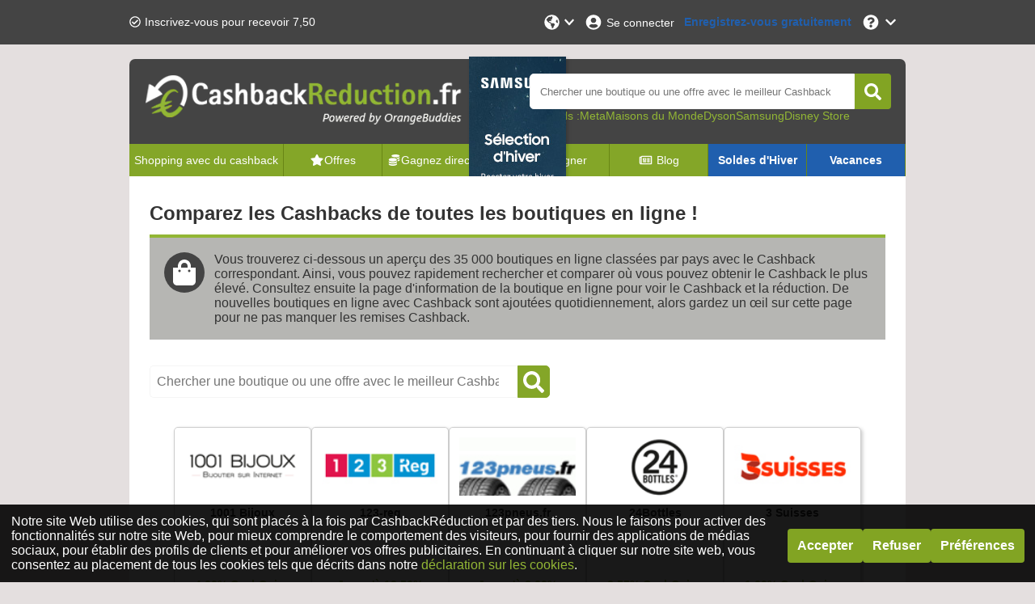

--- FILE ---
content_type: text/html; charset=utf-8
request_url: https://www.cashbackreduction.fr/cashback
body_size: 24217
content:
<!DOCTYPE html><html lang="fr-FR"><head><meta charSet="utf-8"/><meta name="viewport" content="width=device-width, initial-scale=1, maximum-scale=1"/><meta name="webgains-site-verification" content="jI2cjocp"/><meta name="next-head-count" content="3"/><link rel="preload" href="/_next/static/css/1862548643d22ca0.css" as="style"/><link rel="stylesheet" href="/_next/static/css/1862548643d22ca0.css" data-n-g=""/><link rel="preload" href="/_next/static/css/6199b26052b270ee.css" as="style"/><link rel="stylesheet" href="/_next/static/css/6199b26052b270ee.css" data-n-p=""/><noscript data-n-css=""></noscript><script defer="" nomodule="" src="/_next/static/chunks/polyfills-c67a75d1b6f99dc8.js"></script><script src="/_next/static/chunks/webpack-7b132b96525d11d8.js" defer=""></script><script src="/_next/static/chunks/framework-79bce4a3a540b080.js" defer=""></script><script src="/_next/static/chunks/main-d29d11c78a64cb51.js" defer=""></script><script src="/_next/static/chunks/pages/_app-faf9cba4e96b8dc3.js" defer=""></script><script src="/_next/static/chunks/pages/cashback-117c61fe9267292c.js" defer=""></script><script src="/_next/static/qjdjoTXDIlS1xOfGv5ivD/_buildManifest.js" defer=""></script><script src="/_next/static/qjdjoTXDIlS1xOfGv5ivD/_ssgManifest.js" defer=""></script></head><body><div id="__next" data-reactroot=""></div><script id="__NEXT_DATA__" type="application/json">{"props":{"pageProps":{"data":{"pagination":{"page":1,"limit":60,"total":1227,"pageCount":21},"stores":[{"storeId":"12555","culture":"fr-FR","name":"1001 Bijoux","isActive":true,"shortDescription":"Bijoutier sur internet depuis 2006, 1001 Bijoux propose plus de 6 000 bijoux à prix réduit","fullDescription":"L'ensemble des bijoux provient de fabricants bijoutiers français, ce qui permet de garantir une qualité optimale (bijoux garantis 1 an, émaillage garanti 10 ans). 100% des bijoux sont en stock immédiat, et toute commande passée avant midi est expédiée le jour même en Colissimo 48h.","termAndConditions":null,"additionalInfo":"  \n -Vous recevez le reversement de 1001 Bijoux pour les achats réels, enregistrés directement, sans visite entre temps sur d'autres sites Web, et entièrement en ligne, sans téléphone ou autre communication avec 1001 Bijoux, sont complétés. N'utilisez jamais de codes de réduction provenant d'autres sites internet. N'utilisez jamais de codes promotionnels d'autres sites internet, acceptez les cookies de notre site et du site sur lequel vous faites vos achats et veillez à utiliser un navigateur internet où les cookies et l'historique de navigation ont été supprimés. Nous pourrons alors vous reverser vos CashCoins.   \n -Le reversement est calculé sur le prix d’achat hors TVA et autres coûts, comme les frais d’envoi, les frais de réservation et d’administration.   \n -Les achats apparaissent en principe dans les 48 heures sur votre compte, sauf exception de certains cas ou la durée est plus longue. L’intervalle d’acceptation des achats varie par boutique, de 2 semaines à quelques mois.   \n -Bien que 99% des achats soient correctement enregistrés, il arrive dans certains cas que quelque chose ne se passe pas bien durant le processus d’enregistrement. Si c’est votre cas, nous vous demandons de nous adresser une réclamation dans les 30 jours par rapport à la date d’achat. Nous ne pouvons pas rechercher les achats antérieurs. En ce qui concerne les casinos en ligne uniquement, il est impossible d'effectuer une demande de compensation de cashback.","categoryIds":["6408"],"competitorStoreIds":null,"webUrl":"1001-bijoux.fr","logoUrl":"https://static.orangebuddies.com/image/stores/12555.png","logoSquareUrl":"https://static.orangebuddies.com/image/stores/square/12555-square.svg","urlPathSegment":"1001-bijoux-fr","type":"Sale","deals":[{"dealId":"d-210613","culture":"fr-FR","type":"deal","title":"Achat en ligne","details":null,"isActive":true,"isExclusive":false,"imageUrl":null,"expiryDate":null,"offerPrice":null,"offerPriceOriginal":null,"extraFlag":null,"voucherCode":null,"theme":null,"currency":"EUR","cashback":{"type":"percentage","percentage":4,"amount":null},"cashbackOriginal":null,"urlPathSegment":null,"store":{"storeId":"12555","name":"1001 Bijoux","logoUrl":"https://static.orangebuddies.com/image/stores/12555.png","logoSquareUrl":"https://static.orangebuddies.com/image/stores/square/12555-square.svg","urlPathSegment":"1001-bijoux-fr"}}],"currencyDefaultDealId":null,"percentageDefaultDealId":"d-210613","statistics":{"registrationHours":17.52,"confirmationHours":null,"rejectionRate":0.5,"reliabilityRate":0.8,"reviewRate":0.8,"reviewsCount":14},"merchantId":2135,"network":{"id":49,"name":"Netaffiliation (Kwanko)"},"searchWords":["10001bijoux","perle","bijoux","accessoire","pierre","rare","precieuses"],"minimumAge":null},{"storeId":"80992","culture":"fr-FR","name":"123-reg","isActive":true,"shortDescription":"123-reg : créer son site web","fullDescription":"123-reg vous accompagne dans la création de votre site web. Au delà du nom de domaine, le site propose des services de SEO, hébergement email, gestion du référencement web... Le site propose sont aide dans toutes les étapes de la création d'un site web avec des solutions techniques innovantes.","termAndConditions":null,"additionalInfo":"  \n -Vous recevez le reversement de 123-reg pour les achats réels, enregistrés directement, sans visite entre temps sur d'autres sites Web, et entièrement en ligne, sans téléphone ou autre communication avec 123-reg, sont complétés. N'utilisez jamais de codes de réduction provenant d'autres sites internet. N'utilisez jamais de codes promotionnels d'autres sites internet, acceptez les cookies de notre site et du site sur lequel vous faites vos achats et veillez à utiliser un navigateur internet où les cookies et l'historique de navigation ont été supprimés. Nous pourrons alors vous reverser vos CashCoins.   \n -Le reversement est calculé sur le prix d’achat hors TVA et autres coûts, comme les frais d’envoi, les frais de réservation et d’administration.   \n -Les achats apparaissent en principe dans les 48 heures sur votre compte, sauf exception de certains cas ou la durée est plus longue. L’intervalle d’acceptation des achats varie par boutique, de 2 semaines à quelques mois.   \n -Bien que 99% des achats soient correctement enregistrés, il arrive dans certains cas que quelque chose ne se passe pas bien durant le processus d’enregistrement. Si c’est votre cas, nous vous demandons de nous adresser une réclamation dans les 30 jours par rapport à la date d’achat. Nous ne pouvons pas rechercher les achats antérieurs. En ce qui concerne les casinos en ligne uniquement, il est impossible d'effectuer une demande de compensation de cashback.","categoryIds":["6427","989","6433","6471","6473"],"competitorStoreIds":null,"webUrl":"123-reg.co.uk","logoUrl":"https://static.orangebuddies.com/image/stores/80992.jpg","logoSquareUrl":null,"urlPathSegment":"123-reg-cj-fr","type":"Sale","deals":[{"dealId":"d-87575","culture":"fr-FR","type":"deal","title":"Achat en ligne - Noms de domaines","details":null,"isActive":true,"isExclusive":false,"imageUrl":null,"expiryDate":null,"offerPrice":null,"offerPriceOriginal":null,"extraFlag":null,"voucherCode":null,"theme":null,"currency":"EUR","cashback":{"type":"percentage","percentage":4.25,"amount":null},"cashbackOriginal":null,"urlPathSegment":null,"store":{"storeId":"80992","name":"123-reg","logoUrl":"https://static.orangebuddies.com/image/stores/80992.jpg","logoSquareUrl":null,"urlPathSegment":"123-reg-cj-fr"}},{"dealId":"d-87574","culture":"fr-FR","type":"deal","title":"Achat en ligne - Domaines précommandés","details":null,"isActive":true,"isExclusive":false,"imageUrl":null,"expiryDate":null,"offerPrice":null,"offerPriceOriginal":null,"extraFlag":null,"voucherCode":null,"theme":null,"currency":"EUR","cashback":{"type":"percentage","percentage":0.25,"amount":null},"cashbackOriginal":null,"urlPathSegment":null,"store":{"storeId":"80992","name":"123-reg","logoUrl":"https://static.orangebuddies.com/image/stores/80992.jpg","logoSquareUrl":null,"urlPathSegment":"123-reg-cj-fr"}},{"dealId":"d-87573","culture":"fr-FR","type":"deal","title":"Achat en ligne -  domaines Premium","details":null,"isActive":true,"isExclusive":false,"imageUrl":null,"expiryDate":null,"offerPrice":null,"offerPriceOriginal":null,"extraFlag":null,"voucherCode":null,"theme":null,"currency":"EUR","cashback":{"type":"percentage","percentage":1.5,"amount":null},"cashbackOriginal":null,"urlPathSegment":null,"store":{"storeId":"80992","name":"123-reg","logoUrl":"https://static.orangebuddies.com/image/stores/80992.jpg","logoSquareUrl":null,"urlPathSegment":"123-reg-cj-fr"}},{"dealId":"d-87569","culture":"fr-FR","type":"deal","title":"Achat en ligne - listing local, Office365","details":null,"isActive":true,"isExclusive":false,"imageUrl":null,"expiryDate":null,"offerPrice":null,"offerPriceOriginal":null,"extraFlag":null,"voucherCode":null,"theme":null,"currency":"EUR","cashback":{"type":"percentage","percentage":5,"amount":null},"cashbackOriginal":null,"urlPathSegment":null,"store":{"storeId":"80992","name":"123-reg","logoUrl":"https://static.orangebuddies.com/image/stores/80992.jpg","logoSquareUrl":null,"urlPathSegment":"123-reg-cj-fr"}},{"dealId":"d-87568","culture":"fr-FR","type":"deal","title":"Achat en ligne - VPS, website builder, emails","details":null,"isActive":true,"isExclusive":false,"imageUrl":null,"expiryDate":null,"offerPrice":null,"offerPriceOriginal":null,"extraFlag":null,"voucherCode":null,"theme":null,"currency":"EUR","cashback":{"type":"percentage","percentage":7.5,"amount":null},"cashbackOriginal":null,"urlPathSegment":null,"store":{"storeId":"80992","name":"123-reg","logoUrl":"https://static.orangebuddies.com/image/stores/80992.jpg","logoSquareUrl":null,"urlPathSegment":"123-reg-cj-fr"}},{"dealId":"d-87567","culture":"fr-FR","type":"deal","title":"Achat en ligne - Ecommerce, SSL, sitelock","details":null,"isActive":true,"isExclusive":false,"imageUrl":null,"expiryDate":null,"offerPrice":null,"offerPriceOriginal":null,"extraFlag":null,"voucherCode":null,"theme":null,"currency":"EUR","cashback":{"type":"percentage","percentage":10,"amount":null},"cashbackOriginal":null,"urlPathSegment":null,"store":{"storeId":"80992","name":"123-reg","logoUrl":"https://static.orangebuddies.com/image/stores/80992.jpg","logoSquareUrl":null,"urlPathSegment":"123-reg-cj-fr"}},{"dealId":"d-87566","culture":"fr-FR","type":"deal","title":"Achat en ligne - Hébergement web Premium et partagé, email marketing, SEO","details":null,"isActive":true,"isExclusive":false,"imageUrl":null,"expiryDate":null,"offerPrice":null,"offerPriceOriginal":null,"extraFlag":null,"voucherCode":null,"theme":null,"currency":"EUR","cashback":{"type":"percentage","percentage":12.5,"amount":null},"cashbackOriginal":null,"urlPathSegment":null,"store":{"storeId":"80992","name":"123-reg","logoUrl":"https://static.orangebuddies.com/image/stores/80992.jpg","logoSquareUrl":null,"urlPathSegment":"123-reg-cj-fr"}}],"currencyDefaultDealId":null,"percentageDefaultDealId":"d-87566","statistics":null,"merchantId":1952646,"network":{"id":48,"name":"Commission Junction Commission Junction / Epsilon International UK Ltd. (1110)"},"searchWords":["123reg","123","domaine"],"minimumAge":null},{"storeId":"60809","culture":"fr-FR","name":"123pneus.fr","isActive":true,"shortDescription":"Réductions sur des pneus de voiture, des pneus de moto, des pneus de camion : 123pneus.fr !","fullDescription":"123pneus.fr est le numéro 1 du marché européen dans le commerce en ligne du pneu, avec plus de 100 marques et environ 25 000 types de pneus. 123pneus.fr offre des prix de 20 à 25% plus bas en comparaison avec leurs concurrents. Commandez maintenant vos pneus sur 123pneus.fr !","termAndConditions":null,"additionalInfo":"  \n -Vous recevez le reversement de 123pneus.fr pour les achats réels, enregistrés directement, sans visite entre temps sur d'autres sites Web, et entièrement en ligne, sans téléphone ou autre communication avec 123pneus.fr, sont complétés. N'utilisez jamais de codes de réduction provenant d'autres sites internet. N'utilisez jamais de codes promotionnels d'autres sites internet, acceptez les cookies de notre site et du site sur lequel vous faites vos achats et veillez à utiliser un navigateur internet où les cookies et l'historique de navigation ont été supprimés. Nous pourrons alors vous reverser vos CashCoins.   \n -Le reversement est calculé sur le prix d’achat hors TVA et autres coûts, comme les frais d’envoi, les frais de réservation et d’administration.   \n -Les achats apparaissent en principe dans les 48 heures sur votre compte, sauf exception de certains cas ou la durée est plus longue. L’intervalle d’acceptation des achats varie par boutique, de 2 semaines à quelques mois.   \n -Bien que 99% des achats soient correctement enregistrés, il arrive dans certains cas que quelque chose ne se passe pas bien durant le processus d’enregistrement. Si c’est votre cas, nous vous demandons de nous adresser une réclamation dans les 30 jours par rapport à la date d’achat. Nous ne pouvons pas rechercher les achats antérieurs. En ce qui concerne les casinos en ligne uniquement, il est impossible d'effectuer une demande de compensation de cashback.","categoryIds":["6484","6492"],"competitorStoreIds":null,"webUrl":"123pneus.fr","logoUrl":"https://static.orangebuddies.com/image/stores/60809.jpg","logoSquareUrl":null,"urlPathSegment":"123pneus-fr","type":"Sale","deals":[{"dealId":"d-66462","culture":"fr-FR","type":"deal","title":"Achat en ligne - PNEUMOTO","details":null,"isActive":true,"isExclusive":false,"imageUrl":null,"expiryDate":null,"offerPrice":null,"offerPriceOriginal":null,"extraFlag":null,"voucherCode":null,"theme":null,"currency":"EUR","cashback":{"type":"percentage","percentage":0,"amount":null},"cashbackOriginal":null,"urlPathSegment":null,"store":{"storeId":"60809","name":"123pneus.fr","logoUrl":"https://static.orangebuddies.com/image/stores/60809.jpg","logoSquareUrl":null,"urlPathSegment":"123pneus-fr"}},{"dealId":"d-66461","culture":"fr-FR","type":"deal","title":"Achat en ligne - KATDIREKT","details":null,"isActive":true,"isExclusive":false,"imageUrl":null,"expiryDate":null,"offerPrice":null,"offerPriceOriginal":null,"extraFlag":null,"voucherCode":null,"theme":null,"currency":"EUR","cashback":{"type":"percentage","percentage":0,"amount":null},"cashbackOriginal":null,"urlPathSegment":null,"store":{"storeId":"60809","name":"123pneus.fr","logoUrl":"https://static.orangebuddies.com/image/stores/60809.jpg","logoSquareUrl":null,"urlPathSegment":"123pneus-fr"}},{"dealId":"d-66460","culture":"fr-FR","type":"deal","title":"Achat en ligne","details":null,"isActive":true,"isExclusive":false,"imageUrl":null,"expiryDate":null,"offerPrice":null,"offerPriceOriginal":null,"extraFlag":null,"voucherCode":null,"theme":null,"currency":"EUR","cashback":{"type":"percentage","percentage":2,"amount":null},"cashbackOriginal":null,"urlPathSegment":null,"store":{"storeId":"60809","name":"123pneus.fr","logoUrl":"https://static.orangebuddies.com/image/stores/60809.jpg","logoSquareUrl":null,"urlPathSegment":"123pneus-fr"}}],"currencyDefaultDealId":null,"percentageDefaultDealId":"d-66460","statistics":{"registrationHours":27.36,"confirmationHours":47.52,"rejectionRate":0.16,"reliabilityRate":0.96,"reviewRate":1,"reviewsCount":1},"merchantId":7235,"network":{"id":124,"name":"Awin Ltd / Affiliate window"},"searchWords":["123pneus.fr","pneus","piecesauto","voiture","garage"],"minimumAge":null},{"storeId":"139349","culture":"fr-FR","name":"24Bottles","isActive":true,"shortDescription":"24Bottles : Prenez soins de vous !","fullDescription":"Créée en 2013, 24Bottles est une marque de design italienne dont le but est de réduire l’impact des bouteilles en plastique jetables sur la planète. 24Bottles a pour objectif de trouver la solution la plus confortable et fonctionnelle pour satisfaire le besoin de s'hydrater de manière saine, élégante et écologique. Choisir 24Bottles signifie prendre soin de soi, de son bien-être et de celui de la planète. Retrouvez une large gamme de bouteilles et de solutions en acier inoxydable au design original.","termAndConditions":null,"additionalInfo":"  \n -Vous recevez le reversement de 24Bottles pour les achats réels, enregistrés directement, sans visite entre temps sur d'autres sites Web, et entièrement en ligne, sans téléphone ou autre communication avec 24Bottles, sont complétés. N'utilisez jamais de codes de réduction provenant d'autres sites internet. N'utilisez jamais de codes promotionnels d'autres sites internet, acceptez les cookies de notre site et du site sur lequel vous faites vos achats et veillez à utiliser un navigateur internet où les cookies et l'historique de navigation ont été supprimés. Nous pourrons alors vous reverser vos CashCoins.   \n -Le reversement est calculé sur le prix d’achat hors TVA et autres coûts, comme les frais d’envoi, les frais de réservation et d’administration.   \n -Les achats apparaissent en principe dans les 48 heures sur votre compte, sauf exception de certains cas ou la durée est plus longue. L’intervalle d’acceptation des achats varie par boutique, de 2 semaines à quelques mois.   \n -Bien que 99% des achats soient correctement enregistrés, il arrive dans certains cas que quelque chose ne se passe pas bien durant le processus d’enregistrement. Si c’est votre cas, nous vous demandons de nous adresser une réclamation dans les 30 jours par rapport à la date d’achat. Nous ne pouvons pas rechercher les achats antérieurs. En ce qui concerne les casinos en ligne uniquement, il est impossible d'effectuer une demande de compensation de cashback.","categoryIds":["872","874","6299","6305","6329","6331","6336","6317","6462","10284","870"],"competitorStoreIds":null,"webUrl":"https://24bottles.com/fr","logoUrl":"https://static.orangebuddies.com/image/stores/139349.png","logoSquareUrl":null,"urlPathSegment":"24bottles-td-fr","type":"Sale","deals":[{"dealId":"d-170286","culture":"fr-FR","type":"deal","title":"Achat en ligne","details":null,"isActive":true,"isExclusive":false,"imageUrl":null,"expiryDate":null,"offerPrice":null,"offerPriceOriginal":null,"extraFlag":null,"voucherCode":null,"theme":null,"currency":"EUR","cashback":{"type":"percentage","percentage":2.55,"amount":null},"cashbackOriginal":null,"urlPathSegment":null,"store":{"storeId":"139349","name":"24Bottles","logoUrl":"https://static.orangebuddies.com/image/stores/139349.png","logoSquareUrl":null,"urlPathSegment":"24bottles-td-fr"}}],"currencyDefaultDealId":null,"percentageDefaultDealId":"d-170286","statistics":null,"merchantId":331194,"network":{"id":19,"name":"Tradedoubler"},"searchWords":["24Bottles","bouteilles","sport","écologique"],"minimumAge":null},{"storeId":"1071247","culture":"fr-FR","name":"3 Suisses","isActive":true,"shortDescription":"Découvrez la mode pour toute la famille sur 3 Suisses !","fullDescription":"3 Suisses : la mode pour toute la famille ! Qui ne connaît pas les 3 Suisses ? Une mode pour toute la famille, du chic au classique, du fashion au romantisme. Beaucoup de différents styles et tendances. Choisissez dans les collections de la marque 3Suisses ou allez sur les marques. Trouvez sur 3 Suisses aussi des jouets, des jeux, des consoles, des appareils ménagers, du linge de maison, de la literie, des meubles et des produits de soins comme du parfum, des articles de perte de poids et de l'érotisme","termAndConditions":null,"additionalInfo":"  \n -Vous recevez le reversement de 3 Suisses pour les achats réels, enregistrés directement, sans visite entre temps sur d'autres sites Web, et entièrement en ligne, sans téléphone ou autre communication avec 3 Suisses, sont complétés. N'utilisez jamais de codes de réduction provenant d'autres sites internet. N'utilisez jamais de codes promotionnels d'autres sites internet, acceptez les cookies de notre site et du site sur lequel vous faites vos achats et veillez à utiliser un navigateur internet où les cookies et l'historique de navigation ont été supprimés. Nous pourrons alors vous reverser vos CashCoins.   \n -Le reversement est calculé sur le prix d’achat hors TVA et autres coûts, comme les frais d’envoi, les frais de réservation et d’administration.   \n -Les achats apparaissent en principe dans les 48 heures sur votre compte, sauf exception de certains cas ou la durée est plus longue. L’intervalle d’acceptation des achats varie par boutique, de 2 semaines à quelques mois.   \n -Bien que 99% des achats soient correctement enregistrés, il arrive dans certains cas que quelque chose ne se passe pas bien durant le processus d’enregistrement. Si c’est votre cas, nous vous demandons de nous adresser une réclamation dans les 30 jours par rapport à la date d’achat. Nous ne pouvons pas rechercher les achats antérieurs. En ce qui concerne les casinos en ligne uniquement, il est impossible d'effectuer une demande de compensation de cashback.","categoryIds":["6393","6408","6409","6411","6415","6416","6417"],"competitorStoreIds":null,"webUrl":"https://www.3suisses.fr/","logoUrl":"https://static.orangebuddies.com/image/stores/1055343.jpg","logoSquareUrl":null,"urlPathSegment":"3suisses-fr-aw-23-cbk","type":"Sale","deals":[{"dealId":"d-216626","culture":"fr-FR","type":"deal","title":"Achat en ligne","details":null,"isActive":true,"isExclusive":false,"imageUrl":null,"expiryDate":null,"offerPrice":null,"offerPriceOriginal":null,"extraFlag":null,"voucherCode":null,"theme":null,"currency":"EUR","cashback":{"type":"percentage","percentage":1,"amount":null},"cashbackOriginal":null,"urlPathSegment":null,"store":{"storeId":"1071247","name":"3 Suisses","logoUrl":"https://static.orangebuddies.com/image/stores/1055343.jpg","logoSquareUrl":null,"urlPathSegment":"3suisses-fr-aw-23-cbk"}}],"currencyDefaultDealId":null,"percentageDefaultDealId":"d-216626","statistics":{"registrationHours":null,"confirmationHours":null,"rejectionRate":null,"reliabilityRate":null,"reviewRate":0.9,"reviewsCount":12},"merchantId":9999,"network":{"id":124,"name":"Awin Ltd / Affiliate window"},"searchWords":["3Suisses","lestroissuisses","troissuisses"],"minimumAge":null},{"storeId":"137376","culture":"fr-FR","name":"365 Rider","isActive":true,"shortDescription":"365 Rider le magasin en ligne de sports.","fullDescription":"365 Rider, votre compagnon de sport 365 Rider est u, commerce en ligne, électronique dans le domaine du sport. Ce magasin est passionné par le sport mais plus précisément le running, vélo et natation. Ils ont pour but de partager leur passion avec tous les consommateurs. Ils proposent nombreux articles, tel que des montres spéciales sports, des chaussures et vêtements de sports, et encore des programmes de nutrition.","termAndConditions":null,"additionalInfo":"  \n -Vous recevez le reversement de 365 Rider pour les achats réels, enregistrés directement, sans visite entre temps sur d'autres sites Web, et entièrement en ligne, sans téléphone ou autre communication avec 365 Rider, sont complétés. N'utilisez jamais de codes de réduction provenant d'autres sites internet. N'utilisez jamais de codes promotionnels d'autres sites internet, acceptez les cookies de notre site et du site sur lequel vous faites vos achats et veillez à utiliser un navigateur internet où les cookies et l'historique de navigation ont été supprimés. Nous pourrons alors vous reverser vos CashCoins.   \n -Le reversement est calculé sur le prix d’achat hors TVA et autres coûts, comme les frais d’envoi, les frais de réservation et d’administration.   \n -Les achats apparaissent en principe dans les 48 heures sur votre compte, sauf exception de certains cas ou la durée est plus longue. L’intervalle d’acceptation des achats varie par boutique, de 2 semaines à quelques mois.   \n -Bien que 99% des achats soient correctement enregistrés, il arrive dans certains cas que quelque chose ne se passe pas bien durant le processus d’enregistrement. Si c’est votre cas, nous vous demandons de nous adresser une réclamation dans les 30 jours par rapport à la date d’achat. Nous ne pouvons pas rechercher les achats antérieurs. En ce qui concerne les casinos en ligne uniquement, il est impossible d'effectuer une demande de compensation de cashback.","categoryIds":["6408","6409","6411","6415","6416","6417","6462","10284"],"competitorStoreIds":null,"webUrl":"https://www.365rider.com/","logoUrl":"https://static.orangebuddies.com/image/stores/137376.png","logoSquareUrl":null,"urlPathSegment":"365-rider-aw-fr","type":"Sale","deals":[{"dealId":"d-167181","culture":"fr-FR","type":"deal","title":"Achat en ligne - Pneus, Vélos et Rollers, Eletronique","details":null,"isActive":true,"isExclusive":false,"imageUrl":null,"expiryDate":null,"offerPrice":null,"offerPriceOriginal":null,"extraFlag":null,"voucherCode":null,"theme":null,"currency":"EUR","cashback":{"type":"percentage","percentage":0.5,"amount":null},"cashbackOriginal":null,"urlPathSegment":null,"store":{"storeId":"137376","name":"365 Rider","logoUrl":"https://static.orangebuddies.com/image/stores/137376.png","logoSquareUrl":null,"urlPathSegment":"365-rider-aw-fr"}},{"dealId":"d-167180","culture":"fr-FR","type":"deal","title":"Achat en ligne - Jeu de roues et Nutrition","details":null,"isActive":true,"isExclusive":false,"imageUrl":null,"expiryDate":null,"offerPrice":null,"offerPriceOriginal":null,"extraFlag":null,"voucherCode":null,"theme":null,"currency":"EUR","cashback":{"type":"percentage","percentage":1.5,"amount":null},"cashbackOriginal":null,"urlPathSegment":null,"store":{"storeId":"137376","name":"365 Rider","logoUrl":"https://static.orangebuddies.com/image/stores/137376.png","logoSquareUrl":null,"urlPathSegment":"365-rider-aw-fr"}},{"dealId":"d-167179","culture":"fr-FR","type":"deal","title":"Achat en ligne - Casques de vélo","details":null,"isActive":true,"isExclusive":false,"imageUrl":null,"expiryDate":null,"offerPrice":null,"offerPriceOriginal":null,"extraFlag":null,"voucherCode":null,"theme":null,"currency":"EUR","cashback":{"type":"percentage","percentage":2,"amount":null},"cashbackOriginal":null,"urlPathSegment":null,"store":{"storeId":"137376","name":"365 Rider","logoUrl":"https://static.orangebuddies.com/image/stores/137376.png","logoSquareUrl":null,"urlPathSegment":"365-rider-aw-fr"}},{"dealId":"d-167178","culture":"fr-FR","type":"deal","title":"Achat en ligne","details":null,"isActive":true,"isExclusive":false,"imageUrl":null,"expiryDate":null,"offerPrice":null,"offerPriceOriginal":null,"extraFlag":null,"voucherCode":null,"theme":null,"currency":"EUR","cashback":{"type":"percentage","percentage":2.5,"amount":null},"cashbackOriginal":null,"urlPathSegment":null,"store":{"storeId":"137376","name":"365 Rider","logoUrl":"https://static.orangebuddies.com/image/stores/137376.png","logoSquareUrl":null,"urlPathSegment":"365-rider-aw-fr"}}],"currencyDefaultDealId":null,"percentageDefaultDealId":"d-167178","statistics":{"registrationHours":48,"confirmationHours":72,"rejectionRate":null,"reliabilityRate":1,"reviewRate":null,"reviewsCount":null},"merchantId":31197,"network":{"id":124,"name":"Awin Ltd / Affiliate window"},"searchWords":["365Rider","sport","accesoiresdesport","vetementsdesport","brassière","nuitrition","jeuderoue","pneus","velosetrolleurs","electronique"],"minimumAge":null},{"storeId":"1052572","culture":"fr-FR","name":"3PPHARMA","isActive":true,"shortDescription":"Profitez d'un cashback sur 3Ppharma, la parapharmacie en ligne","fullDescription":"Découvrez les divers produits de 3Ppharma, votre parapharmacie en ligne ! La boutique 3Ppharma est reliée à la pharmacie centrale de Plan-de-Cuques et est située à l'est de Marseille, vous propose des produits de bien-etre, de santé, de soin et d'hygiène, parmis ces produits vous retrouverez des compléments alimentaires, des produits minceurs, mais aussi des produits dans la catégorie bébés et mamans et dans la catégorie vétérinaire.","termAndConditions":null,"additionalInfo":"  \n -Vous recevez le reversement de 3PPHARMA pour les achats réels, enregistrés directement, sans visite entre temps sur d'autres sites Web, et entièrement en ligne, sans téléphone ou autre communication avec 3PPHARMA, sont complétés. N'utilisez jamais de codes de réduction provenant d'autres sites internet. N'utilisez jamais de codes promotionnels d'autres sites internet, acceptez les cookies de notre site et du site sur lequel vous faites vos achats et veillez à utiliser un navigateur internet où les cookies et l'historique de navigation ont été supprimés. Nous pourrons alors vous reverser vos CashCoins.   \n -Le reversement est calculé sur le prix d’achat hors TVA et autres coûts, comme les frais d’envoi, les frais de réservation et d’administration.   \n -Les achats apparaissent en principe dans les 48 heures sur votre compte, sauf exception de certains cas ou la durée est plus longue. L’intervalle d’acceptation des achats varie par boutique, de 2 semaines à quelques mois.   \n -Bien que 99% des achats soient correctement enregistrés, il arrive dans certains cas que quelque chose ne se passe pas bien durant le processus d’enregistrement. Si c’est votre cas, nous vous demandons de nous adresser une réclamation dans les 30 jours par rapport à la date d’achat. Nous ne pouvons pas rechercher les achats antérieurs. En ce qui concerne les casinos en ligne uniquement, il est impossible d'effectuer une demande de compensation de cashback.","categoryIds":["6299","6307","6303","6305","6304","6306"],"competitorStoreIds":null,"webUrl":"https://www.3ppharma.fr/","logoUrl":"https://static.orangebuddies.com/image/stores/1052572.svg","logoSquareUrl":null,"urlPathSegment":"3ppharma-fr-kw23","type":"Sale","deals":[{"dealId":"d-177721","culture":"fr-FR","type":"deal","title":"Achat en ligne - Ancien client","details":null,"isActive":true,"isExclusive":false,"imageUrl":null,"expiryDate":null,"offerPrice":null,"offerPriceOriginal":null,"extraFlag":null,"voucherCode":null,"theme":null,"currency":"EUR","cashback":{"type":"percentage","percentage":3,"amount":null},"cashbackOriginal":null,"urlPathSegment":null,"store":{"storeId":"1052572","name":"3PPHARMA","logoUrl":"https://static.orangebuddies.com/image/stores/1052572.svg","logoSquareUrl":null,"urlPathSegment":"3ppharma-fr-kw23"}},{"dealId":"d-177720","culture":"fr-FR","type":"deal","title":"Achat en ligne - Nouveau client","details":null,"isActive":true,"isExclusive":false,"imageUrl":null,"expiryDate":null,"offerPrice":null,"offerPriceOriginal":null,"extraFlag":null,"voucherCode":null,"theme":null,"currency":"EUR","cashback":{"type":"percentage","percentage":4,"amount":null},"cashbackOriginal":null,"urlPathSegment":null,"store":{"storeId":"1052572","name":"3PPHARMA","logoUrl":"https://static.orangebuddies.com/image/stores/1052572.svg","logoSquareUrl":null,"urlPathSegment":"3ppharma-fr-kw23"}}],"currencyDefaultDealId":null,"percentageDefaultDealId":"d-177720","statistics":{"registrationHours":6.96,"confirmationHours":null,"rejectionRate":0.18,"reliabilityRate":0.86,"reviewRate":null,"reviewsCount":null},"merchantId":75823,"network":{"id":49,"name":"Netaffiliation (Kwanko)"},"searchWords":["3parma","pharma","pharmacie","parapharmacie","farmacie","3farma","3pharma"],"minimumAge":null},{"storeId":"94062","culture":"fr-FR","name":"7 For All Mankind","isActive":true,"shortDescription":"7 For All Mankind : 100% Denim","fullDescription":"7 For All Mankind est une marque américaine de prêt à porter spécialisée dans le denim. Vous trouverez tous types de jeans d'une qualité supérieur et d'un style classic.","termAndConditions":null,"additionalInfo":"  \n -Vous recevez le reversement de 7 For All Mankind pour les achats réels, enregistrés directement, sans visite entre temps sur d'autres sites Web, et entièrement en ligne, sans téléphone ou autre communication avec 7 For All Mankind, sont complétés. N'utilisez jamais de codes de réduction provenant d'autres sites internet. N'utilisez jamais de codes promotionnels d'autres sites internet, acceptez les cookies de notre site et du site sur lequel vous faites vos achats et veillez à utiliser un navigateur internet où les cookies et l'historique de navigation ont été supprimés. Nous pourrons alors vous reverser vos CashCoins.   \n -Le reversement est calculé sur le prix d’achat hors TVA et autres coûts, comme les frais d’envoi, les frais de réservation et d’administration.   \n -Les achats apparaissent en principe dans les 48 heures sur votre compte, sauf exception de certains cas ou la durée est plus longue. L’intervalle d’acceptation des achats varie par boutique, de 2 semaines à quelques mois.   \n -Bien que 99% des achats soient correctement enregistrés, il arrive dans certains cas que quelque chose ne se passe pas bien durant le processus d’enregistrement. Si c’est votre cas, nous vous demandons de nous adresser une réclamation dans les 30 jours par rapport à la date d’achat. Nous ne pouvons pas rechercher les achats antérieurs. En ce qui concerne les casinos en ligne uniquement, il est impossible d'effectuer une demande de compensation de cashback.","categoryIds":["6408","6409","6416","6417"],"competitorStoreIds":null,"webUrl":"http://www.7forallmankind.com/","logoUrl":"https://static.orangebuddies.com/image/stores/94062.jpg","logoSquareUrl":null,"urlPathSegment":"7-for-all-the-mankind-rk-fr","type":"Sale","deals":[{"dealId":"d-101191","culture":"fr-FR","type":"deal","title":"Achat en ligne","details":null,"isActive":true,"isExclusive":false,"imageUrl":null,"expiryDate":null,"offerPrice":null,"offerPriceOriginal":null,"extraFlag":null,"voucherCode":null,"theme":null,"currency":"EUR","cashback":{"type":"percentage","percentage":2,"amount":null},"cashbackOriginal":null,"urlPathSegment":null,"store":{"storeId":"94062","name":"7 For All Mankind","logoUrl":"https://static.orangebuddies.com/image/stores/94062.jpg","logoSquareUrl":null,"urlPathSegment":"7-for-all-the-mankind-rk-fr"}}],"currencyDefaultDealId":null,"percentageDefaultDealId":"d-101191","statistics":null,"merchantId":36145,"network":{"id":302,"name":"Rakuten"},"searchWords":["allmankind","vêtements","mode","hommes","femmes","jeans"],"minimumAge":null},{"storeId":"1068853","culture":"fr-FR","name":"7way","isActive":true,"shortDescription":"7way – l’expertise au service de la mobilité électrique !","fullDescription":"En tant que fabricant et distributeur de trottinettes électriques, 7ways propose une large gamme de modèles adaptés à tous les besoins. Leur boutique en ligne est en pleine croissance, et ils lançent régulièrement des promotions exclusives pour vous permettre de rouler malin, stylé et connecté. Découvrez l’univers 7way et passez à la vitesse supérieure !","termAndConditions":null,"additionalInfo":"  \n -Vous recevez le reversement de 7way pour les achats réels, enregistrés directement, sans visite entre temps sur d'autres sites Web, et entièrement en ligne, sans téléphone ou autre communication avec 7way, sont complétés. N'utilisez jamais de codes de réduction provenant d'autres sites internet. N'utilisez jamais de codes promotionnels d'autres sites internet, acceptez les cookies de notre site et du site sur lequel vous faites vos achats et veillez à utiliser un navigateur internet où les cookies et l'historique de navigation ont été supprimés. Nous pourrons alors vous reverser vos CashCoins.   \n -Le reversement est calculé sur le prix d’achat hors TVA et autres coûts, comme les frais d’envoi, les frais de réservation et d’administration.   \n -Les achats apparaissent en principe dans les 48 heures sur votre compte, sauf exception de certains cas ou la durée est plus longue. L’intervalle d’acceptation des achats varie par boutique, de 2 semaines à quelques mois.   \n -Bien que 99% des achats soient correctement enregistrés, il arrive dans certains cas que quelque chose ne se passe pas bien durant le processus d’enregistrement. Si c’est votre cas, nous vous demandons de nous adresser une réclamation dans les 30 jours par rapport à la date d’achat. Nous ne pouvons pas rechercher les achats antérieurs. En ce qui concerne les casinos en ligne uniquement, il est impossible d'effectuer une demande de compensation de cashback.","categoryIds":["6418","6419","6445","6317","6462","10284"],"competitorStoreIds":null,"webUrl":"https://7way.eu/fr/","logoUrl":"https://static.orangebuddies.com/image/stores/1060179.gif","logoSquareUrl":null,"urlPathSegment":"7way-fr-ad","type":"Sale","deals":[{"dealId":"d-212096","culture":"fr-FR","type":"deal","title":"Achat en ligne","details":null,"isActive":true,"isExclusive":false,"imageUrl":null,"expiryDate":null,"offerPrice":null,"offerPriceOriginal":null,"extraFlag":null,"voucherCode":null,"theme":null,"currency":"EUR","cashback":{"type":"percentage","percentage":1.75,"amount":null},"cashbackOriginal":null,"urlPathSegment":null,"store":{"storeId":"1068853","name":"7way","logoUrl":"https://static.orangebuddies.com/image/stores/1060179.gif","logoSquareUrl":null,"urlPathSegment":"7way-fr-ad"}}],"currencyDefaultDealId":null,"percentageDefaultDealId":"d-212096","statistics":null,"merchantId":9999,"network":{"id":500,"name":"Admitad"},"searchWords":["7way","7way","trotinettesélectriques","vélosélectriques"],"minimumAge":null},{"storeId":"1061921","culture":"fr-FR","name":"8wines","isActive":true,"shortDescription":"8wines : depuis 2015, les meilleurs vins sont\r\nsur votre table !","fullDescription":"8wines vous propose des vins rares et exclusifs, des cabernets de la Napa Valley aux syrahs des collines de Judée ainsi que des vins américains haut de gamme et de l'ensemble de leur vaste et unique sélection du Nouveau Monde. Les amateurs de vins italiens trouveront également de quoi satisfaire leurs papilles à des prix extrêmement compétitifs.","termAndConditions":null,"additionalInfo":"  \n -Vous recevez le reversement de 8wines pour les achats réels, enregistrés directement, sans visite entre temps sur d'autres sites Web, et entièrement en ligne, sans téléphone ou autre communication avec 8wines, sont complétés. N'utilisez jamais de codes de réduction provenant d'autres sites internet. N'utilisez jamais de codes promotionnels d'autres sites internet, acceptez les cookies de notre site et du site sur lequel vous faites vos achats et veillez à utiliser un navigateur internet où les cookies et l'historique de navigation ont été supprimés. Nous pourrons alors vous reverser vos CashCoins.   \n -Le reversement est calculé sur le prix d’achat hors TVA et autres coûts, comme les frais d’envoi, les frais de réservation et d’administration.   \n -Les achats apparaissent en principe dans les 48 heures sur votre compte, sauf exception de certains cas ou la durée est plus longue. L’intervalle d’acceptation des achats varie par boutique, de 2 semaines à quelques mois.   \n -Bien que 99% des achats soient correctement enregistrés, il arrive dans certains cas que quelque chose ne se passe pas bien durant le processus d’enregistrement. Si c’est votre cas, nous vous demandons de nous adresser une réclamation dans les 30 jours par rapport à la date d’achat. Nous ne pouvons pas rechercher les achats antérieurs. En ce qui concerne les casinos en ligne uniquement, il est impossible d'effectuer une demande de compensation de cashback.","categoryIds":["870","871","875"],"competitorStoreIds":null,"webUrl":"https://8wines.fr/","logoUrl":"https://static.orangebuddies.com/image/stores/142318.png","logoSquareUrl":"https://static.orangebuddies.com/image/stores/square/1061921-square.svg","urlPathSegment":"8wines-fr-dc","type":"Sale","deals":[{"dealId":"d-195820","culture":"fr-FR","type":"deal","title":"Achat en ligne","details":null,"isActive":true,"isExclusive":false,"imageUrl":null,"expiryDate":null,"offerPrice":null,"offerPriceOriginal":null,"extraFlag":null,"voucherCode":null,"theme":null,"currency":"EUR","cashback":{"type":"percentage","percentage":4,"amount":null},"cashbackOriginal":null,"urlPathSegment":null,"store":{"storeId":"1061921","name":"8wines","logoUrl":"https://static.orangebuddies.com/image/stores/142318.png","logoSquareUrl":"https://static.orangebuddies.com/image/stores/square/1061921-square.svg","urlPathSegment":"8wines-fr-dc"}}],"currencyDefaultDealId":null,"percentageDefaultDealId":"d-195820","statistics":null,"merchantId":9999,"network":{"id":21,"name":"Daisycon"},"searchWords":["8wines","vin","alcool","vinblanc","rouge"],"minimumAge":null},{"storeId":"67550","culture":"fr-FR","name":"ABBYY","isActive":true,"shortDescription":"ABBYY, passez le cap du numérique","fullDescription":"Vous êtes à la recherche de solutions innovantes pour optimiser le traitement de vos factures, des textes de votre application ? Vous souhaitez tout simplement faire passer votre entreprise dans l'ère digitale ? Consultez les offres ABBY. La marque a notamment déjà été choisie par de grandes entreprises telles que Fujitsy, Panasonic ou encore Pepsico.","termAndConditions":null,"additionalInfo":"  \n -Vous recevez le reversement de ABBYY pour les achats réels, enregistrés directement, sans visite entre temps sur d'autres sites Web, et entièrement en ligne, sans téléphone ou autre communication avec ABBYY, sont complétés. N'utilisez jamais de codes de réduction provenant d'autres sites internet. N'utilisez jamais de codes promotionnels d'autres sites internet, acceptez les cookies de notre site et du site sur lequel vous faites vos achats et veillez à utiliser un navigateur internet où les cookies et l'historique de navigation ont été supprimés. Nous pourrons alors vous reverser vos CashCoins.   \n -Le reversement est calculé sur le prix d’achat hors TVA et autres coûts, comme les frais d’envoi, les frais de réservation et d’administration.   \n -Les achats apparaissent en principe dans les 48 heures sur votre compte, sauf exception de certains cas ou la durée est plus longue. L’intervalle d’acceptation des achats varie par boutique, de 2 semaines à quelques mois.   \n -Bien que 99% des achats soient correctement enregistrés, il arrive dans certains cas que quelque chose ne se passe pas bien durant le processus d’enregistrement. Si c’est votre cas, nous vous demandons de nous adresser une réclamation dans les 30 jours par rapport à la date d’achat. Nous ne pouvons pas rechercher les achats antérieurs. En ce qui concerne les casinos en ligne uniquement, il est impossible d'effectuer une demande de compensation de cashback.","categoryIds":["6361","6363","6368","6369","6370","6418","6419","6427","6431","6433","6434","6436","6437","6362","6365","6445","6448","6471","6474"],"competitorStoreIds":null,"webUrl":"abbyy.com/fr-fr/","logoUrl":"https://static.orangebuddies.com/image/stores/67550.jpg","logoSquareUrl":null,"urlPathSegment":"abbyy-cj-fr","type":"Sale","deals":[{"dealId":"d-89316","culture":"fr-FR","type":"deal","title":"Achat en ligne","details":null,"isActive":true,"isExclusive":false,"imageUrl":null,"expiryDate":null,"offerPrice":null,"offerPriceOriginal":null,"extraFlag":null,"voucherCode":null,"theme":null,"currency":"EUR","cashback":{"type":"percentage","percentage":5,"amount":null},"cashbackOriginal":null,"urlPathSegment":null,"store":{"storeId":"67550","name":"ABBYY","logoUrl":"https://static.orangebuddies.com/image/stores/67550.jpg","logoSquareUrl":null,"urlPathSegment":"abbyy-cj-fr"}}],"currencyDefaultDealId":null,"percentageDefaultDealId":"d-89316","statistics":{"registrationHours":222.48,"confirmationHours":null,"rejectionRate":0.5,"reliabilityRate":0.7,"reviewRate":0.7,"reviewsCount":3},"merchantId":2624620,"network":{"id":48,"name":"Commission Junction Commission Junction / Epsilon International UK Ltd. (1110)"},"searchWords":[],"minimumAge":null},{"storeId":"1068316","culture":"fr-FR","name":"ABCroisière","isActive":true,"shortDescription":"ABCroisière – Réservation de croisières maritimes et fluviales en ligne","fullDescription":"ABCroisière est une agence en ligne spécialisée dans la réservation de croisières maritimes et fluviales. Le site propose un large choix de destinations à travers le monde, en partenariat avec les plus grandes compagnies de croisières. Intuitif et complet, il permet aux voyageurs de comparer les itinéraires, navires et services pour organiser leur voyage en toute sérénité.","termAndConditions":null,"additionalInfo":"  \n -Vous recevez le reversement de ABCroisière pour les achats réels, enregistrés directement, sans visite entre temps sur d'autres sites Web, et entièrement en ligne, sans téléphone ou autre communication avec ABCroisière, sont complétés. N'utilisez jamais de codes de réduction provenant d'autres sites internet. N'utilisez jamais de codes promotionnels d'autres sites internet, acceptez les cookies de notre site et du site sur lequel vous faites vos achats et veillez à utiliser un navigateur internet où les cookies et l'historique de navigation ont été supprimés. Nous pourrons alors vous reverser vos CashCoins.   \n -Le reversement est calculé sur le prix d’achat hors TVA et autres coûts, comme les frais d’envoi, les frais de réservation et d’administration.   \n -Les achats apparaissent en principe dans les 48 heures sur votre compte, sauf exception de certains cas ou la durée est plus longue. L’intervalle d’acceptation des achats varie par boutique, de 2 semaines à quelques mois.   \n -Bien que 99% des achats soient correctement enregistrés, il arrive dans certains cas que quelque chose ne se passe pas bien durant le processus d’enregistrement. Si c’est votre cas, nous vous demandons de nous adresser une réclamation dans les 30 jours par rapport à la date d’achat. Nous ne pouvons pas rechercher les achats antérieurs. En ce qui concerne les casinos en ligne uniquement, il est impossible d'effectuer une demande de compensation de cashback.","categoryIds":["6484","6488"],"competitorStoreIds":null,"webUrl":"https://www.abcroisiere.com/","logoUrl":"https://static.orangebuddies.com/image/stores/1068316.png","logoSquareUrl":"https://static.orangebuddies.com/image/stores/square/1068316-square.png","urlPathSegment":"abcroisire-fr-2025-tdb","type":"Sale","deals":[{"dealId":"d-210992","culture":"fr-FR","type":"deal","title":"Achat en ligne","details":null,"isActive":true,"isExclusive":false,"imageUrl":null,"expiryDate":null,"offerPrice":null,"offerPriceOriginal":null,"extraFlag":null,"voucherCode":null,"theme":null,"currency":"EUR","cashback":{"type":"percentage","percentage":2.5,"amount":null},"cashbackOriginal":null,"urlPathSegment":null,"store":{"storeId":"1068316","name":"ABCroisière","logoUrl":"https://static.orangebuddies.com/image/stores/1068316.png","logoSquareUrl":"https://static.orangebuddies.com/image/stores/square/1068316-square.png","urlPathSegment":"abcroisire-fr-2025-tdb"}}],"currencyDefaultDealId":null,"percentageDefaultDealId":"d-210992","statistics":null,"merchantId":9999,"network":{"id":19,"name":"Tradedoubler"},"searchWords":["croisière","croisières","croisièresenligne","croisièremaritime","croisièrefluviale","compagniedecroisière","destination","voyageenmer","ABCroisière","navire","itinéraire","réservation","crucero","cruceros","cruceromarítimo","crucerofluvial","agenciadecruceros","viajeenbarco","destino","reservadecruceros","ABCroisière","itinerario","barco"],"minimumAge":null},{"storeId":"1070993","culture":"fr-FR","name":"Abrineo.com","isActive":true,"shortDescription":"Abrineo.com – Spécialiste en aménagement de jardin et bien-être extérieur","fullDescription":"Abrineo.com est une boutique en ligne spécialisée dans l'aménagement extérieur, offrant une large gamme de produits pour transformer votre jardin en un espace de vie agréable. Le site propose des abris de jardin, des saunas, des spas, des carports, des serres, des pavillons et des jeux de plein air, adaptés à divers besoins et préférences. Avec plus de 20 ans d'expérience, Abrineo.com collabore avec des marques renommées telles qu'Alpholz, Finntherm et Palmako pour garantir des produits de qualité.","termAndConditions":null,"additionalInfo":"  \n -Vous recevez le reversement de Abrineo.com pour les achats réels, enregistrés directement, sans visite entre temps sur d'autres sites Web, et entièrement en ligne, sans téléphone ou autre communication avec Abrineo.com, sont complétés. N'utilisez jamais de codes de réduction provenant d'autres sites internet. N'utilisez jamais de codes promotionnels d'autres sites internet, acceptez les cookies de notre site et du site sur lequel vous faites vos achats et veillez à utiliser un navigateur internet où les cookies et l'historique de navigation ont été supprimés. Nous pourrons alors vous reverser vos CashCoins.   \n -Le reversement est calculé sur le prix d’achat hors TVA et autres coûts, comme les frais d’envoi, les frais de réservation et d’administration.   \n -Les achats apparaissent en principe dans les 48 heures sur votre compte, sauf exception de certains cas ou la durée est plus longue. L’intervalle d’acceptation des achats varie par boutique, de 2 semaines à quelques mois.   \n -Bien que 99% des achats soient correctement enregistrés, il arrive dans certains cas que quelque chose ne se passe pas bien durant le processus d’enregistrement. Si c’est votre cas, nous vous demandons de nous adresser une réclamation dans les 30 jours par rapport à la date d’achat. Nous ne pouvons pas rechercher les achats antérieurs. En ce qui concerne les casinos en ligne uniquement, il est impossible d'effectuer une demande de compensation de cashback.","categoryIds":["6393","6399"],"competitorStoreIds":null,"webUrl":"https://www.abrineo.com/","logoUrl":"https://static.orangebuddies.com/image/stores/1068328.png","logoSquareUrl":null,"urlPathSegment":"abrineo-fr-aw-25-cbk","type":"Sale","deals":[{"dealId":"d-216185","culture":"fr-FR","type":"deal","title":"Achat en ligne","details":null,"isActive":true,"isExclusive":false,"imageUrl":null,"expiryDate":null,"offerPrice":null,"offerPriceOriginal":null,"extraFlag":null,"voucherCode":null,"theme":null,"currency":"EUR","cashback":{"type":"percentage","percentage":2,"amount":null},"cashbackOriginal":null,"urlPathSegment":null,"store":{"storeId":"1070993","name":"Abrineo.com","logoUrl":"https://static.orangebuddies.com/image/stores/1068328.png","logoSquareUrl":null,"urlPathSegment":"abrineo-fr-aw-25-cbk"}}],"currencyDefaultDealId":null,"percentageDefaultDealId":"d-216185","statistics":null,"merchantId":9999,"network":{"id":124,"name":"Awin Ltd / Affiliate window"},"searchWords":["abridejardin","saunaextérieur","spa","carport","serredejardin","pavillon","jeuxdepleinair","aménagementextérieur","Alpholz","Finntherm","Palmako","qualité","durabilité"],"minimumAge":null},{"storeId":"76552","culture":"fr-FR","name":"Abritel","isActive":true,"shortDescription":"Trouvez votre location de vacances sur Abritel !","fullDescription":"Abritel : vos locations de vacances Se positionnant le N°1 Français de location vacances, Abritel met à votre disposition de nombreuses destinations pour profiter de vos vacances. Bénéficiez d'une sélection unique d’appartements, studios et chambres dans vos destinations préférées. Profitez de vos vacances encore plus avec Abritel !","termAndConditions":"Vous recevrez votre Cashback une fois toutes les étapes de la mise en location réalisées, après validation et publication de l'annonce par Abritel.","additionalInfo":"  \n -Vous recevez le reversement de Abritel pour les achats réels, enregistrés directement, sans visite entre temps sur d'autres sites Web, et entièrement en ligne, sans téléphone ou autre communication avec Abritel, sont complétés. N'utilisez jamais de codes de réduction provenant d'autres sites internet. N'utilisez jamais de codes promotionnels d'autres sites internet, acceptez les cookies de notre site et du site sur lequel vous faites vos achats et veillez à utiliser un navigateur internet où les cookies et l'historique de navigation ont été supprimés. Nous pourrons alors vous reverser vos CashCoins.   \n -Le reversement est calculé sur le prix d’achat hors TVA et autres coûts, comme les frais d’envoi, les frais de réservation et d’administration.   \n -Les achats apparaissent en principe dans les 48 heures sur votre compte, sauf exception de certains cas ou la durée est plus longue. L’intervalle d’acceptation des achats varie par boutique, de 2 semaines à quelques mois.   \n -Bien que 99% des achats soient correctement enregistrés, il arrive dans certains cas que quelque chose ne se passe pas bien durant le processus d’enregistrement. Si c’est votre cas, nous vous demandons de nous adresser une réclamation dans les 30 jours par rapport à la date d’achat. Nous ne pouvons pas rechercher les achats antérieurs. En ce qui concerne les casinos en ligne uniquement, il est impossible d'effectuer une demande de compensation de cashback.","categoryIds":["6329","6331","6336","6418","6419","6484","6490","6491","6487"],"competitorStoreIds":null,"webUrl":"abritel.fr","logoUrl":"https://static.orangebuddies.com/image/stores/76552.png","logoSquareUrl":"https://static.orangebuddies.com/image/stores/square/76552-square.png","urlPathSegment":"abritel-fr-cj-22","type":"Sale","deals":[{"dealId":"v-1017113","culture":"fr-FR","type":"promotion","title":"Abritel : Économisez plus de 290€","details":"Abritel : Économisez plus de 290€","isActive":true,"isExclusive":true,"imageUrl":"https://static.orangebuddies.com/image/vouchers/v_1017113.png","expiryDate":"2026-01-31","offerPrice":null,"offerPriceOriginal":null,"extraFlag":"discount","voucherCode":null,"theme":null,"currency":"EUR","cashback":{"type":"percentage","percentage":2,"amount":null},"cashbackOriginal":null,"urlPathSegment":"abritel-fr-26-sbs","store":{"storeId":"76552","name":"Abritel","logoUrl":"https://static.orangebuddies.com/image/stores/76552.png","logoSquareUrl":"https://static.orangebuddies.com/image/stores/square/76552-square.png","urlPathSegment":"abritel-fr-cj-22"}},{"dealId":"d-175607","culture":"fr-FR","type":"deal","title":"Réservation en ligne payée","details":null,"isActive":true,"isExclusive":false,"imageUrl":null,"expiryDate":null,"offerPrice":null,"offerPriceOriginal":null,"extraFlag":null,"voucherCode":null,"theme":null,"currency":"EUR","cashback":{"type":"percentage","percentage":2,"amount":null},"cashbackOriginal":null,"urlPathSegment":null,"store":{"storeId":"76552","name":"Abritel","logoUrl":"https://static.orangebuddies.com/image/stores/76552.png","logoSquareUrl":"https://static.orangebuddies.com/image/stores/square/76552-square.png","urlPathSegment":"abritel-fr-cj-22"}}],"currencyDefaultDealId":null,"percentageDefaultDealId":"d-175607","statistics":{"registrationHours":42,"confirmationHours":543.6,"rejectionRate":0.2,"reliabilityRate":0.87,"reviewRate":0.9,"reviewsCount":3},"merchantId":2446763,"network":{"id":48,"name":"Commission Junction Commission Junction / Epsilon International UK Ltd. (1110)"},"searchWords":["Abritelhomeaway","locationvacances","homeaway","Abritel","séjours"],"minimumAge":null},{"storeId":"117203","culture":"fr-FR","name":"AC Deco","isActive":true,"shortDescription":"AC Deco : Articles de cuisine, meubles et décoration pour équiper toute la maison !","fullDescription":"AC-Deco est votre boutique en ligne pour acheter tous vos articles de décoration d'intérieur, décoration d'extérieur, cuisine et mobilier.","termAndConditions":null,"additionalInfo":"  \n -Vous recevez le reversement de AC Deco pour les achats réels, enregistrés directement, sans visite entre temps sur d'autres sites Web, et entièrement en ligne, sans téléphone ou autre communication avec AC Deco, sont complétés. N'utilisez jamais de codes de réduction provenant d'autres sites internet. N'utilisez jamais de codes promotionnels d'autres sites internet, acceptez les cookies de notre site et du site sur lequel vous faites vos achats et veillez à utiliser un navigateur internet où les cookies et l'historique de navigation ont été supprimés. Nous pourrons alors vous reverser vos CashCoins.   \n -Le reversement est calculé sur le prix d’achat hors TVA et autres coûts, comme les frais d’envoi, les frais de réservation et d’administration.   \n -Les achats apparaissent en principe dans les 48 heures sur votre compte, sauf exception de certains cas ou la durée est plus longue. L’intervalle d’acceptation des achats varie par boutique, de 2 semaines à quelques mois.   \n -Bien que 99% des achats soient correctement enregistrés, il arrive dans certains cas que quelque chose ne se passe pas bien durant le processus d’enregistrement. Si c’est votre cas, nous vous demandons de nous adresser une réclamation dans les 30 jours par rapport à la date d’achat. Nous ne pouvons pas rechercher les achats antérieurs. En ce qui concerne les casinos en ligne uniquement, il est impossible d'effectuer une demande de compensation de cashback.","categoryIds":["6393","892","6400","6399","891"],"competitorStoreIds":null,"webUrl":"https://www.ac-deco.com/","logoUrl":"https://static.orangebuddies.com/image/stores/117203.jpg","logoSquareUrl":null,"urlPathSegment":"ac-deco-fr-aw","type":"Sale","deals":[{"dealId":"d-131623","culture":"fr-FR","type":"deal","title":"Achat en ligne","details":null,"isActive":true,"isExclusive":false,"imageUrl":null,"expiryDate":null,"offerPrice":null,"offerPriceOriginal":null,"extraFlag":null,"voucherCode":null,"theme":null,"currency":"EUR","cashback":{"type":"percentage","percentage":3,"amount":null},"cashbackOriginal":null,"urlPathSegment":null,"store":{"storeId":"117203","name":"AC Deco","logoUrl":"https://static.orangebuddies.com/image/stores/117203.jpg","logoSquareUrl":null,"urlPathSegment":"ac-deco-fr-aw"}}],"currencyDefaultDealId":null,"percentageDefaultDealId":"d-131623","statistics":null,"merchantId":13250,"network":{"id":124,"name":"Awin Ltd / Affiliate window"},"searchWords":["ac-deco","décoration","aménagement","objets","maison","intérieur","extérieur","cuisine","mobilier"],"minimumAge":null},{"storeId":"1053926","culture":"fr-FR","name":"AC Milan","isActive":true,"shortDescription":"La boutique en ligne AC Milan Store","fullDescription":"est la boutique officielle de l'Associazione Calcio Milan depuis 1899, l'un des clubs de football les plus performants et célèbres au monde. Notre objectif est d'augmenter les achats sur la boutique en ligne pour tous les vêtements et accessoires, afin d'étendre nos ventes au marché du commerce de détail et du style de vie. Outre l'Italie, ils apprécient particulièrement toutes les ventes provenant du reste de l'Europe et des États-Unis, qui représentent les principaux marchés en expansion.","termAndConditions":null,"additionalInfo":"  \n -Vous recevez le reversement de AC Milan pour les achats réels, enregistrés directement, sans visite entre temps sur d'autres sites Web, et entièrement en ligne, sans téléphone ou autre communication avec AC Milan, sont complétés. N'utilisez jamais de codes de réduction provenant d'autres sites internet. N'utilisez jamais de codes promotionnels d'autres sites internet, acceptez les cookies de notre site et du site sur lequel vous faites vos achats et veillez à utiliser un navigateur internet où les cookies et l'historique de navigation ont été supprimés. Nous pourrons alors vous reverser vos CashCoins.   \n -Le reversement est calculé sur le prix d’achat hors TVA et autres coûts, comme les frais d’envoi, les frais de réservation et d’administration.   \n -Les achats apparaissent en principe dans les 48 heures sur votre compte, sauf exception de certains cas ou la durée est plus longue. L’intervalle d’acceptation des achats varie par boutique, de 2 semaines à quelques mois.   \n -Bien que 99% des achats soient correctement enregistrés, il arrive dans certains cas que quelque chose ne se passe pas bien durant le processus d’enregistrement. Si c’est votre cas, nous vous demandons de nous adresser une réclamation dans les 30 jours par rapport à la date d’achat. Nous ne pouvons pas rechercher les achats antérieurs. En ce qui concerne les casinos en ligne uniquement, il est impossible d'effectuer une demande de compensation de cashback.","categoryIds":["6408","6409","6411","6415","6416","6417","6317","6326","6462"],"competitorStoreIds":null,"webUrl":"https://store.acmilan.com/en-fr/","logoUrl":"https://static.orangebuddies.com/image/stores/1053926.png","logoSquareUrl":null,"urlPathSegment":"acmilan-web-fr","type":"Sale","deals":[{"dealId":"d-180200","culture":"fr-FR","type":"deal","title":"Achat en ligne","details":null,"isActive":true,"isExclusive":false,"imageUrl":null,"expiryDate":null,"offerPrice":null,"offerPriceOriginal":null,"extraFlag":null,"voucherCode":null,"theme":null,"currency":"EUR","cashback":{"type":"percentage","percentage":3,"amount":null},"cashbackOriginal":null,"urlPathSegment":null,"store":{"storeId":"1053926","name":"AC Milan","logoUrl":"https://static.orangebuddies.com/image/stores/1053926.png","logoSquareUrl":null,"urlPathSegment":"acmilan-web-fr"}}],"currencyDefaultDealId":null,"percentageDefaultDealId":"d-180200","statistics":null,"merchantId":298150,"network":{"id":28,"name":"Webgains"},"searchWords":["foot","football","ACMilan","vetements","maillotdefoot","maillot","soccer"],"minimumAge":null},{"storeId":"41519","culture":"fr-FR","name":"Académie du goût","isActive":true,"shortDescription":"L'Académie du goût : la grande cuisine chez vous","fullDescription":"L'Académie du goût, créée en partenariat avec Alain Ducasse, vous propose des abonnements culinaires qui vous donnent accès à plus de 5000 recettes de grands chefs, des vidéos interactives, des techniques et une actualité fournie sur l'univers de la gastronomie. Plus de 50 grands chefs tels que Thierry Marx, Paul Bocuse, Jean François Piège ont déjà livré leurs secrets !","termAndConditions":null,"additionalInfo":"  \n -Vous recevez le reversement de Académie du goût pour les achats réels, enregistrés directement, sans visite entre temps sur d'autres sites Web, et entièrement en ligne, sans téléphone ou autre communication avec Académie du goût, sont complétés. N'utilisez jamais de codes de réduction provenant d'autres sites internet. N'utilisez jamais de codes promotionnels d'autres sites internet, acceptez les cookies de notre site et du site sur lequel vous faites vos achats et veillez à utiliser un navigateur internet où les cookies et l'historique de navigation ont été supprimés. Nous pourrons alors vous reverser vos CashCoins.   \n -Le reversement est calculé sur le prix d’achat hors TVA et autres coûts, comme les frais d’envoi, les frais de réservation et d’administration.   \n -Les achats apparaissent en principe dans les 48 heures sur votre compte, sauf exception de certains cas ou la durée est plus longue. L’intervalle d’acceptation des achats varie par boutique, de 2 semaines à quelques mois.   \n -Bien que 99% des achats soient correctement enregistrés, il arrive dans certains cas que quelque chose ne se passe pas bien durant le processus d’enregistrement. Si c’est votre cas, nous vous demandons de nous adresser une réclamation dans les 30 jours par rapport à la date d’achat. Nous ne pouvons pas rechercher les achats antérieurs. En ce qui concerne les casinos en ligne uniquement, il est impossible d'effectuer une demande de compensation de cashback.","categoryIds":["870","871","875","6329","6336","6337","6418","6419","6317","6326"],"competitorStoreIds":null,"webUrl":"academiedugout.fr","logoUrl":"https://static.orangebuddies.com/image/stores/41519.jpg","logoSquareUrl":"https://static.orangebuddies.com/image/stores/square/41519-square.svg","urlPathSegment":"l-academie-du-gout-fr","type":"Sale","deals":[{"dealId":"d-47365","culture":"fr-FR","type":"deal","title":"Abonnement en ligne mensuel","details":null,"isActive":true,"isExclusive":false,"imageUrl":null,"expiryDate":null,"offerPrice":null,"offerPriceOriginal":null,"extraFlag":null,"voucherCode":null,"theme":null,"currency":"EUR","cashback":{"type":"currency","percentage":null,"amount":1},"cashbackOriginal":null,"urlPathSegment":null,"store":{"storeId":"41519","name":"Académie du goût","logoUrl":"https://static.orangebuddies.com/image/stores/41519.jpg","logoSquareUrl":"https://static.orangebuddies.com/image/stores/square/41519-square.svg","urlPathSegment":"l-academie-du-gout-fr"}},{"dealId":"d-47364","culture":"fr-FR","type":"deal","title":"Abonnement en ligne annuel","details":null,"isActive":true,"isExclusive":false,"imageUrl":null,"expiryDate":null,"offerPrice":null,"offerPriceOriginal":null,"extraFlag":null,"voucherCode":null,"theme":null,"currency":"EUR","cashback":{"type":"currency","percentage":null,"amount":4},"cashbackOriginal":null,"urlPathSegment":null,"store":{"storeId":"41519","name":"Académie du goût","logoUrl":"https://static.orangebuddies.com/image/stores/41519.jpg","logoSquareUrl":"https://static.orangebuddies.com/image/stores/square/41519-square.svg","urlPathSegment":"l-academie-du-gout-fr"}}],"currencyDefaultDealId":"d-47364","percentageDefaultDealId":null,"statistics":null,"merchantId":10421,"network":{"id":28,"name":"Webgains"},"searchWords":["l'academiedugout","académie","goût","gastronomie","cuisine","Académiedugoût"],"minimumAge":null},{"storeId":"93747","culture":"fr-FR","name":"ACER","isActive":true,"shortDescription":"ACER : spécialiste des nouvelles technologies en ligne","fullDescription":"Acer se concentre sur la recherche, le design, le marketing, la commercialisation et le support de produits innovants et améliorant la vie des utilisateurs. Le site dispose de sections dédiées aux ordinateurs de bureaux, tablettes, smartphones, écrans et bien d'autres. Profitez de leurs promotions toute l'année.","termAndConditions":null,"additionalInfo":"  \n -Vous recevez le reversement de ACER pour les achats réels, enregistrés directement, sans visite entre temps sur d'autres sites Web, et entièrement en ligne, sans téléphone ou autre communication avec ACER, sont complétés. N'utilisez jamais de codes de réduction provenant d'autres sites internet. N'utilisez jamais de codes promotionnels d'autres sites internet, acceptez les cookies de notre site et du site sur lequel vous faites vos achats et veillez à utiliser un navigateur internet où les cookies et l'historique de navigation ont été supprimés. Nous pourrons alors vous reverser vos CashCoins.   \n -Le reversement est calculé sur le prix d’achat hors TVA et autres coûts, comme les frais d’envoi, les frais de réservation et d’administration.   \n -Les achats apparaissent en principe dans les 48 heures sur votre compte, sauf exception de certains cas ou la durée est plus longue. L’intervalle d’acceptation des achats varie par boutique, de 2 semaines à quelques mois.   \n -Bien que 99% des achats soient correctement enregistrés, il arrive dans certains cas que quelque chose ne se passe pas bien durant le processus d’enregistrement. Si c’est votre cas, nous vous demandons de nous adresser une réclamation dans les 30 jours par rapport à la date d’achat. Nous ne pouvons pas rechercher les achats antérieurs. En ce qui concerne les casinos en ligne uniquement, il est impossible d'effectuer une demande de compensation de cashback.","categoryIds":["6418","6427","6434","6436","6445"],"competitorStoreIds":null,"webUrl":"fr-store.acer.com","logoUrl":"https://static.orangebuddies.com/image/stores/93747.jpg","logoSquareUrl":null,"urlPathSegment":"acer-aw-fr","type":"Sale","deals":[{"dealId":"d-165490","culture":"fr-FR","type":"deal","title":"Achat en ligne","details":null,"isActive":true,"isExclusive":false,"imageUrl":null,"expiryDate":null,"offerPrice":null,"offerPriceOriginal":null,"extraFlag":null,"voucherCode":null,"theme":null,"currency":"EUR","cashback":{"type":"percentage","percentage":2.5,"amount":null},"cashbackOriginal":null,"urlPathSegment":null,"store":{"storeId":"93747","name":"ACER","logoUrl":"https://static.orangebuddies.com/image/stores/93747.jpg","logoSquareUrl":null,"urlPathSegment":"acer-aw-fr"}}],"currencyDefaultDealId":null,"percentageDefaultDealId":"d-165490","statistics":{"registrationHours":20.64,"confirmationHours":null,"rejectionRate":0.11,"reliabilityRate":0.83,"reviewRate":null,"reviewsCount":null},"merchantId":12592,"network":{"id":124,"name":"Awin Ltd / Affiliate window"},"searchWords":["asser","ordinateurs","ordinateursportables","accessoirespc","pc","ordinateursdebureau","écrans","accer","périphériques","gaming"],"minimumAge":null},{"storeId":"70800","culture":"fr-FR","name":"Acronis","isActive":true,"shortDescription":"Acronis : protection et réactivité de vos données virtuelles","fullDescription":"Acronis apporte aussi bien des solutions de reprise d’activité après un dédommagement qu’une protection des données pour vos environnements physiques et virtuels. Ainsi, les grandes entreprises, les PME et les particuliers peuvent protéger leurs actifs numériques. Grâce à ces logiciels de reprise d’activité , les utilisateurs peuvent protéger leurs données numériques, maintenir leur continuité et réduire les cessations d’activités. Les logiciels Acronis sont vendus dans 90 pays et traduits en 14 langues.","termAndConditions":null,"additionalInfo":"  \n -Vous recevez le reversement de Acronis pour les achats réels, enregistrés directement, sans visite entre temps sur d'autres sites Web, et entièrement en ligne, sans téléphone ou autre communication avec Acronis, sont complétés. N'utilisez jamais de codes de réduction provenant d'autres sites internet. N'utilisez jamais de codes promotionnels d'autres sites internet, acceptez les cookies de notre site et du site sur lequel vous faites vos achats et veillez à utiliser un navigateur internet où les cookies et l'historique de navigation ont été supprimés. Nous pourrons alors vous reverser vos CashCoins.   \n -Le reversement est calculé sur le prix d’achat hors TVA et autres coûts, comme les frais d’envoi, les frais de réservation et d’administration.   \n -Les achats apparaissent en principe dans les 48 heures sur votre compte, sauf exception de certains cas ou la durée est plus longue. L’intervalle d’acceptation des achats varie par boutique, de 2 semaines à quelques mois.   \n -Bien que 99% des achats soient correctement enregistrés, il arrive dans certains cas que quelque chose ne se passe pas bien durant le processus d’enregistrement. Si c’est votre cas, nous vous demandons de nous adresser une réclamation dans les 30 jours par rapport à la date d’achat. Nous ne pouvons pas rechercher les achats antérieurs. En ce qui concerne les casinos en ligne uniquement, il est impossible d'effectuer une demande de compensation de cashback.","categoryIds":["6418","6419","6427","6478","6433","6445","6448"],"competitorStoreIds":null,"webUrl":"acronis.com/fr","logoUrl":"https://static.orangebuddies.com/image/stores/70800.jpg","logoSquareUrl":null,"urlPathSegment":"acronis-cj-fr","type":"Sale","deals":[{"dealId":"d-84834","culture":"fr-FR","type":"deal","title":"Achat en ligne - Professionnel","details":null,"isActive":true,"isExclusive":false,"imageUrl":null,"expiryDate":null,"offerPrice":null,"offerPriceOriginal":null,"extraFlag":null,"voucherCode":null,"theme":null,"currency":"EUR","cashback":{"type":"percentage","percentage":2.5,"amount":null},"cashbackOriginal":null,"urlPathSegment":null,"store":{"storeId":"70800","name":"Acronis","logoUrl":"https://static.orangebuddies.com/image/stores/70800.jpg","logoSquareUrl":null,"urlPathSegment":"acronis-cj-fr"}},{"dealId":"d-76117","culture":"fr-FR","type":"deal","title":"Achat en ligne - Particulier","details":null,"isActive":true,"isExclusive":false,"imageUrl":null,"expiryDate":null,"offerPrice":null,"offerPriceOriginal":null,"extraFlag":null,"voucherCode":null,"theme":null,"currency":"EUR","cashback":{"type":"percentage","percentage":7.5,"amount":null},"cashbackOriginal":null,"urlPathSegment":null,"store":{"storeId":"70800","name":"Acronis","logoUrl":"https://static.orangebuddies.com/image/stores/70800.jpg","logoSquareUrl":null,"urlPathSegment":"acronis-cj-fr"}}],"currencyDefaultDealId":null,"percentageDefaultDealId":"d-76117","statistics":null,"merchantId":1596784,"network":{"id":48,"name":"Commission Junction Commission Junction / Epsilon International UK Ltd. (1110)"},"searchWords":["arconis","acronnis","logicielpro","virus","pro","logiciel"],"minimumAge":null},{"storeId":"1056970","culture":"fr-FR","name":"AD","isActive":true,"shortDescription":"AD : entretien et réparation automobile","fullDescription":"AD est un vaste réseau de réparateurs agréés répartis dans toute la France, avec plus de 2000 professionnels ! Notre plateforme vous permet d'obtenir instantanément le tarif d'une réparation. De plus, vous avez la possibilité de planifier un rendez-vous en ligne, que ce soit pour des réparations mécaniques ou de carrosserie.","termAndConditions":null,"additionalInfo":"  \n -Vous recevez le reversement de AD pour les achats réels, enregistrés directement, sans visite entre temps sur d'autres sites Web, et entièrement en ligne, sans téléphone ou autre communication avec AD, sont complétés. N'utilisez jamais de codes de réduction provenant d'autres sites internet. N'utilisez jamais de codes promotionnels d'autres sites internet, acceptez les cookies de notre site et du site sur lequel vous faites vos achats et veillez à utiliser un navigateur internet où les cookies et l'historique de navigation ont été supprimés. Nous pourrons alors vous reverser vos CashCoins.   \n -Le reversement est calculé sur le prix d’achat hors TVA et autres coûts, comme les frais d’envoi, les frais de réservation et d’administration.   \n -Les achats apparaissent en principe dans les 48 heures sur votre compte, sauf exception de certains cas ou la durée est plus longue. L’intervalle d’acceptation des achats varie par boutique, de 2 semaines à quelques mois.   \n -Bien que 99% des achats soient correctement enregistrés, il arrive dans certains cas que quelque chose ne se passe pas bien durant le processus d’enregistrement. Si c’est votre cas, nous vous demandons de nous adresser une réclamation dans les 30 jours par rapport à la date d’achat. Nous ne pouvons pas rechercher les achats antérieurs. En ce qui concerne les casinos en ligne uniquement, il est impossible d'effectuer une demande de compensation de cashback.","categoryIds":["6393","6418","6419"],"competitorStoreIds":null,"webUrl":"https://www.ad.fr/","logoUrl":"https://static.orangebuddies.com/image/stores/1056970.jpg","logoSquareUrl":null,"urlPathSegment":"adauto-fr-eff","type":"Sale","deals":[{"dealId":"d-185381","culture":"fr-FR","type":"deal","title":"Rendez-vous avec code promo - Autres prestations","details":null,"isActive":true,"isExclusive":false,"imageUrl":null,"expiryDate":null,"offerPrice":null,"offerPriceOriginal":null,"extraFlag":null,"voucherCode":null,"theme":null,"currency":"EUR","cashback":{"type":"currency","percentage":null,"amount":0.34},"cashbackOriginal":null,"urlPathSegment":null,"store":{"storeId":"1056970","name":"AD","logoUrl":"https://static.orangebuddies.com/image/stores/1056970.jpg","logoSquareUrl":null,"urlPathSegment":"adauto-fr-eff"}},{"dealId":"d-185380","culture":"fr-FR","type":"deal","title":"Rendez-vous avec code promo - Freinage, Carrosserie","details":null,"isActive":true,"isExclusive":false,"imageUrl":null,"expiryDate":null,"offerPrice":null,"offerPriceOriginal":null,"extraFlag":null,"voucherCode":null,"theme":null,"currency":"EUR","cashback":{"type":"currency","percentage":null,"amount":0.6},"cashbackOriginal":null,"urlPathSegment":null,"store":{"storeId":"1056970","name":"AD","logoUrl":"https://static.orangebuddies.com/image/stores/1056970.jpg","logoSquareUrl":null,"urlPathSegment":"adauto-fr-eff"}},{"dealId":"d-185379","culture":"fr-FR","type":"deal","title":"Rendez-vous avec code promo - Distribution. Embrayage, Courroie, Amortisseurs","details":null,"isActive":true,"isExclusive":false,"imageUrl":null,"expiryDate":null,"offerPrice":null,"offerPriceOriginal":null,"extraFlag":null,"voucherCode":null,"theme":null,"currency":"EUR","cashback":{"type":"currency","percentage":null,"amount":1},"cashbackOriginal":null,"urlPathSegment":null,"store":{"storeId":"1056970","name":"AD","logoUrl":"https://static.orangebuddies.com/image/stores/1056970.jpg","logoSquareUrl":null,"urlPathSegment":"adauto-fr-eff"}},{"dealId":"d-185376","culture":"fr-FR","type":"deal","title":"Rendez-vous - Autres prestations","details":null,"isActive":true,"isExclusive":false,"imageUrl":null,"expiryDate":null,"offerPrice":null,"offerPriceOriginal":null,"extraFlag":null,"voucherCode":null,"theme":null,"currency":"EUR","cashback":{"type":"currency","percentage":null,"amount":3.4},"cashbackOriginal":null,"urlPathSegment":null,"store":{"storeId":"1056970","name":"AD","logoUrl":"https://static.orangebuddies.com/image/stores/1056970.jpg","logoSquareUrl":null,"urlPathSegment":"adauto-fr-eff"}},{"dealId":"d-185375","culture":"fr-FR","type":"deal","title":"Rendez-vous - Freinage, Carrosserie","details":null,"isActive":true,"isExclusive":false,"imageUrl":null,"expiryDate":null,"offerPrice":null,"offerPriceOriginal":null,"extraFlag":null,"voucherCode":null,"theme":null,"currency":"EUR","cashback":{"type":"currency","percentage":null,"amount":6},"cashbackOriginal":null,"urlPathSegment":null,"store":{"storeId":"1056970","name":"AD","logoUrl":"https://static.orangebuddies.com/image/stores/1056970.jpg","logoSquareUrl":null,"urlPathSegment":"adauto-fr-eff"}},{"dealId":"d-185373","culture":"fr-FR","type":"deal","title":"Rendez-vous - Distribution. Embrayage, Courroie, Amortisseurs","details":null,"isActive":true,"isExclusive":false,"imageUrl":null,"expiryDate":null,"offerPrice":null,"offerPriceOriginal":null,"extraFlag":null,"voucherCode":null,"theme":null,"currency":"EUR","cashback":{"type":"currency","percentage":null,"amount":10},"cashbackOriginal":null,"urlPathSegment":null,"store":{"storeId":"1056970","name":"AD","logoUrl":"https://static.orangebuddies.com/image/stores/1056970.jpg","logoSquareUrl":null,"urlPathSegment":"adauto-fr-eff"}}],"currencyDefaultDealId":"d-185373","percentageDefaultDealId":null,"statistics":null,"merchantId":9999,"network":{"id":50,"name":"Effiliation (Effinity)"},"searchWords":["adauto","adoto","adeauto","adoto","auto","audoto"],"minimumAge":null},{"storeId":"105886","culture":"fr-FR","name":"Adam et Eve","isActive":true,"shortDescription":"Adam et Eve : l'univers du plaisir et de l'érotisme","fullDescription":"Découvrez Adam et Eve, le leader européen de la séduction, et plongez dans un univers dédié au plaisir et à l'érotisme. Explorez une vaste collection de lingerie fine et audacieuse, de mode glamour pour toutes les occasions, d'accessoires coquins pour pimenter vos moments intimes, et bien d'autres surprises pour enrichir votre vie amoureuse. Que vous souhaitiez raviver la flamme ou simplement vous faire plaisir, Adam et Eve vous accompagne pour transformer chaque instant en une expérience inoubliable","termAndConditions":null,"additionalInfo":"  \n -Vous recevez le reversement de Adam et Eve pour les achats réels, enregistrés directement, sans visite entre temps sur d'autres sites Web, et entièrement en ligne, sans téléphone ou autre communication avec Adam et Eve, sont complétés. N'utilisez jamais de codes de réduction provenant d'autres sites internet. N'utilisez jamais de codes promotionnels d'autres sites internet, acceptez les cookies de notre site et du site sur lequel vous faites vos achats et veillez à utiliser un navigateur internet où les cookies et l'historique de navigation ont été supprimés. Nous pourrons alors vous reverser vos CashCoins.   \n -Le reversement est calculé sur le prix d’achat hors TVA et autres coûts, comme les frais d’envoi, les frais de réservation et d’administration.   \n -Les achats apparaissent en principe dans les 48 heures sur votre compte, sauf exception de certains cas ou la durée est plus longue. L’intervalle d’acceptation des achats varie par boutique, de 2 semaines à quelques mois.   \n -Bien que 99% des achats soient correctement enregistrés, il arrive dans certains cas que quelque chose ne se passe pas bien durant le processus d’enregistrement. Si c’est votre cas, nous vous demandons de nous adresser une réclamation dans les 30 jours par rapport à la date d’achat. Nous ne pouvons pas rechercher les achats antérieurs. En ce qui concerne les casinos en ligne uniquement, il est impossible d'effectuer une demande de compensation de cashback.","categoryIds":["6329","6335","6336","6408"],"competitorStoreIds":null,"webUrl":"https://www.adameteve.fr/","logoUrl":"https://static.orangebuddies.com/image/stores/105886.png","logoSquareUrl":"https://static.orangebuddies.com/image/stores/square/105886-square.png","urlPathSegment":"adam-et-eve-aw-fr","type":"Sale","deals":[{"dealId":"d-154959","culture":"fr-FR","type":"deal","title":"Achat en ligne","details":null,"isActive":true,"isExclusive":false,"imageUrl":null,"expiryDate":null,"offerPrice":null,"offerPriceOriginal":null,"extraFlag":null,"voucherCode":null,"theme":null,"currency":"EUR","cashback":{"type":"percentage","percentage":3.5,"amount":null},"cashbackOriginal":null,"urlPathSegment":null,"store":{"storeId":"105886","name":"Adam et Eve","logoUrl":"https://static.orangebuddies.com/image/stores/105886.png","logoSquareUrl":"https://static.orangebuddies.com/image/stores/square/105886-square.png","urlPathSegment":"adam-et-eve-aw-fr"}}],"currencyDefaultDealId":null,"percentageDefaultDealId":"d-154959","statistics":{"registrationHours":4.8,"confirmationHours":252,"rejectionRate":0.03,"reliabilityRate":1,"reviewRate":0.8,"reviewsCount":34},"merchantId":19534,"network":{"id":124,"name":"Awin Ltd / Affiliate window"},"searchWords":["adameteve","adameteve","lingerie"],"minimumAge":null},{"storeId":"1061114","culture":"fr-FR","name":"Adidas","isActive":true,"shortDescription":"Adidas : votre boutique sportive !","fullDescription":"Adidas est une marque spécialisée dans la fabrication d'articles de sport. Basée à Herzogenaurach en Bavière, l'entreprise est le premier fabricant dans le domaine du sport en Europe. Vous trouverez chez \"la marque aux trois bandes\" tous les articles de sport dont vous avez besoin pour toute la famille !","termAndConditions":null,"additionalInfo":"  \n -Vous recevez le reversement de Adidas pour les achats réels, enregistrés directement, sans visite entre temps sur d'autres sites Web, et entièrement en ligne, sans téléphone ou autre communication avec Adidas, sont complétés. N'utilisez jamais de codes de réduction provenant d'autres sites internet. N'utilisez jamais de codes promotionnels d'autres sites internet, acceptez les cookies de notre site et du site sur lequel vous faites vos achats et veillez à utiliser un navigateur internet où les cookies et l'historique de navigation ont été supprimés. Nous pourrons alors vous reverser vos CashCoins.   \n -Le reversement est calculé sur le prix d’achat hors TVA et autres coûts, comme les frais d’envoi, les frais de réservation et d’administration.   \n -Les achats apparaissent en principe dans les 48 heures sur votre compte, sauf exception de certains cas ou la durée est plus longue. L’intervalle d’acceptation des achats varie par boutique, de 2 semaines à quelques mois.   \n -Bien que 99% des achats soient correctement enregistrés, il arrive dans certains cas que quelque chose ne se passe pas bien durant le processus d’enregistrement. Si c’est votre cas, nous vous demandons de nous adresser une réclamation dans les 30 jours par rapport à la date d’achat. Nous ne pouvons pas rechercher les achats antérieurs. En ce qui concerne les casinos en ligne uniquement, il est impossible d'effectuer une demande de compensation de cashback.","categoryIds":["6408","6462"],"competitorStoreIds":null,"webUrl":"https://www.adidas.fr/","logoUrl":"https://static.orangebuddies.com/image/stores/1061114.png","logoSquareUrl":null,"urlPathSegment":"adidas-fr-aw","type":"Sale","deals":[{"dealId":"d-194207","culture":"fr-FR","type":"deal","title":"Achat en ligne","details":null,"isActive":true,"isExclusive":false,"imageUrl":null,"expiryDate":null,"offerPrice":null,"offerPriceOriginal":null,"extraFlag":null,"voucherCode":null,"theme":null,"currency":"EUR","cashback":{"type":"percentage","percentage":3,"amount":null},"cashbackOriginal":null,"urlPathSegment":null,"store":{"storeId":"1061114","name":"Adidas","logoUrl":"https://static.orangebuddies.com/image/stores/1061114.png","logoSquareUrl":null,"urlPathSegment":"adidas-fr-aw"}}],"currencyDefaultDealId":null,"percentageDefaultDealId":"d-194207","statistics":{"registrationHours":24,"confirmationHours":null,"rejectionRate":0.05,"reliabilityRate":1,"reviewRate":0.9,"reviewsCount":59},"merchantId":9999,"network":{"id":124,"name":"Awin Ltd / Affiliate window"},"searchWords":["addidas","marque","sport","gym","fitness","basket","tenuesdesport","cartescadeaux","chaussures","claquette","StanSmith","Superstar","adidasoriginals","nike","reebok"],"minimumAge":null},{"storeId":"133808","culture":"fr-FR","name":"Adidas padel","isActive":true,"shortDescription":"Découvrez le padel avec Adidas !","fullDescription":"Adidas padel: Tout pour les amoureux du padel Trouvez chez Adidas des articles de haute qualité tout en gardant un style élégant pour les athlètes. Adidas propose \"All for padel\", un point de vente qui vous propose tout ce dont vous avez besoin pour jouer au padel. Profitez de cette magnifique collection !","termAndConditions":null,"additionalInfo":"  \n -Vous recevez le reversement de Adidas padel pour les achats réels, enregistrés directement, sans visite entre temps sur d'autres sites Web, et entièrement en ligne, sans téléphone ou autre communication avec Adidas padel, sont complétés. N'utilisez jamais de codes de réduction provenant d'autres sites internet. N'utilisez jamais de codes promotionnels d'autres sites internet, acceptez les cookies de notre site et du site sur lequel vous faites vos achats et veillez à utiliser un navigateur internet où les cookies et l'historique de navigation ont été supprimés. Nous pourrons alors vous reverser vos CashCoins.   \n -Le reversement est calculé sur le prix d’achat hors TVA et autres coûts, comme les frais d’envoi, les frais de réservation et d’administration.   \n -Les achats apparaissent en principe dans les 48 heures sur votre compte, sauf exception de certains cas ou la durée est plus longue. L’intervalle d’acceptation des achats varie par boutique, de 2 semaines à quelques mois.   \n -Bien que 99% des achats soient correctement enregistrés, il arrive dans certains cas que quelque chose ne se passe pas bien durant le processus d’enregistrement. Si c’est votre cas, nous vous demandons de nous adresser une réclamation dans les 30 jours par rapport à la date d’achat. Nous ne pouvons pas rechercher les achats antérieurs. En ce qui concerne les casinos en ligne uniquement, il est impossible d'effectuer une demande de compensation de cashback.","categoryIds":["6408","6409","6411","6415","6416","6417","6462","10284"],"competitorStoreIds":null,"webUrl":"https://www.adidas.ie/","logoUrl":"https://static.orangebuddies.com/image/stores/129756.jpg","logoSquareUrl":null,"urlPathSegment":"adidas-padel-fr-tr","type":"Sale","deals":[{"dealId":"d-161068","culture":"fr-FR","type":"deal","title":"Achat en ligne","details":null,"isActive":true,"isExclusive":false,"imageUrl":null,"expiryDate":null,"offerPrice":null,"offerPriceOriginal":null,"extraFlag":null,"voucherCode":null,"theme":null,"currency":"EUR","cashback":{"type":"percentage","percentage":2,"amount":null},"cashbackOriginal":null,"urlPathSegment":null,"store":{"storeId":"133808","name":"Adidas padel","logoUrl":"https://static.orangebuddies.com/image/stores/129756.jpg","logoSquareUrl":null,"urlPathSegment":"adidas-padel-fr-tr"}}],"currencyDefaultDealId":null,"percentageDefaultDealId":"d-161068","statistics":null,"merchantId":9999,"network":{"id":31,"name":"Tradetracker_cma"},"searchWords":["Adidas","padel","sport","activite","amis","fashion"],"minimumAge":null},{"storeId":"1062800","culture":"fr-FR","name":"Adore","isActive":true,"shortDescription":"Adore : Les meilleures lentilles de contact","fullDescription":"Adore vend et distribue les meilleures lentilles de contact, qu'elles soient cosmétiques ou sur ordonnance, à l'échelle mondiale. Avec une équipe d'experts internationaux, Eyemed Technologies possède une vaste expérience sur le marché mondial des lentilles de contact. Ce savoir-faire, allié au style italien, a donné à la marque une position unique et dynamique dans le secteur, assurant son succès commercial dans plus de 30 pays en Europe, Afrique, Asie et Amérique Latine.","termAndConditions":null,"additionalInfo":"  \n -Vous recevez le reversement de Adore pour les achats réels, enregistrés directement, sans visite entre temps sur d'autres sites Web, et entièrement en ligne, sans téléphone ou autre communication avec Adore, sont complétés. N'utilisez jamais de codes de réduction provenant d'autres sites internet. N'utilisez jamais de codes promotionnels d'autres sites internet, acceptez les cookies de notre site et du site sur lequel vous faites vos achats et veillez à utiliser un navigateur internet où les cookies et l'historique de navigation ont été supprimés. Nous pourrons alors vous reverser vos CashCoins.   \n -Le reversement est calculé sur le prix d’achat hors TVA et autres coûts, comme les frais d’envoi, les frais de réservation et d’administration.   \n -Les achats apparaissent en principe dans les 48 heures sur votre compte, sauf exception de certains cas ou la durée est plus longue. L’intervalle d’acceptation des achats varie par boutique, de 2 semaines à quelques mois.   \n -Bien que 99% des achats soient correctement enregistrés, il arrive dans certains cas que quelque chose ne se passe pas bien durant le processus d’enregistrement. Si c’est votre cas, nous vous demandons de nous adresser une réclamation dans les 30 jours par rapport à la date d’achat. Nous ne pouvons pas rechercher les achats antérieurs. En ce qui concerne les casinos en ligne uniquement, il est impossible d'effectuer une demande de compensation de cashback.","categoryIds":["6299","6302"],"competitorStoreIds":null,"webUrl":"https://adorelenses.com/fr/","logoUrl":"https://static.orangebuddies.com/image/stores/1062800.png","logoSquareUrl":"https://static.orangebuddies.com/image/stores/square/1062800-square.png","urlPathSegment":"adore-aw-24-fr","type":"Sale","deals":[{"dealId":"d-197581","culture":"fr-FR","type":"deal","title":"Achat en ligne","details":null,"isActive":true,"isExclusive":false,"imageUrl":null,"expiryDate":null,"offerPrice":null,"offerPriceOriginal":null,"extraFlag":null,"voucherCode":null,"theme":null,"currency":"EUR","cashback":{"type":"percentage","percentage":2.5,"amount":null},"cashbackOriginal":null,"urlPathSegment":null,"store":{"storeId":"1062800","name":"Adore","logoUrl":"https://static.orangebuddies.com/image/stores/1062800.png","logoSquareUrl":"https://static.orangebuddies.com/image/stores/square/1062800-square.png","urlPathSegment":"adore-aw-24-fr"}}],"currencyDefaultDealId":null,"percentageDefaultDealId":"d-197581","statistics":{"registrationHours":336,"confirmationHours":null,"rejectionRate":null,"reliabilityRate":1,"reviewRate":null,"reviewsCount":null},"merchantId":9999,"network":{"id":124,"name":"Awin Ltd / Affiliate window"},"searchWords":["Adore","lentilles","couleur"],"minimumAge":null},{"storeId":"1053938","culture":"fr-FR","name":"AfB","isActive":true,"shortDescription":"AfB : Vente de matériel informatique et de téléphonie reconditionné","fullDescription":"AfB, un projet économique et solidaire. Des produits informatiques reconditionnés à petit prix et garantis un an. Des achats qui ont du sens. AfB c’est plus de 80% de collaborateurs en situation de handicap dans 5 pays en Europe.Pc portable reconditionné, PC bureau, Smartphones, Ecrans PC, gaming et accessoires, AfB vous suggère une large variété de produits !","termAndConditions":null,"additionalInfo":"  \n -Vous recevez le reversement de AfB pour les achats réels, enregistrés directement, sans visite entre temps sur d'autres sites Web, et entièrement en ligne, sans téléphone ou autre communication avec AfB, sont complétés. N'utilisez jamais de codes de réduction provenant d'autres sites internet. N'utilisez jamais de codes promotionnels d'autres sites internet, acceptez les cookies de notre site et du site sur lequel vous faites vos achats et veillez à utiliser un navigateur internet où les cookies et l'historique de navigation ont été supprimés. Nous pourrons alors vous reverser vos CashCoins.   \n -Le reversement est calculé sur le prix d’achat hors TVA et autres coûts, comme les frais d’envoi, les frais de réservation et d’administration.   \n -Les achats apparaissent en principe dans les 48 heures sur votre compte, sauf exception de certains cas ou la durée est plus longue. L’intervalle d’acceptation des achats varie par boutique, de 2 semaines à quelques mois.   \n -Bien que 99% des achats soient correctement enregistrés, il arrive dans certains cas que quelque chose ne se passe pas bien durant le processus d’enregistrement. Si c’est votre cas, nous vous demandons de nous adresser une réclamation dans les 30 jours par rapport à la date d’achat. Nous ne pouvons pas rechercher les achats antérieurs. En ce qui concerne les casinos en ligne uniquement, il est impossible d'effectuer une demande de compensation de cashback.","categoryIds":["6427","6434","6436"],"competitorStoreIds":null,"webUrl":"https://www.afbshop.fr/","logoUrl":"https://static.orangebuddies.com/image/stores/1053938.svg","logoSquareUrl":null,"urlPathSegment":"afb-aw-fr-23","type":"Sale","deals":[{"dealId":"d-193709","culture":"fr-FR","type":"deal","title":"Achat en ligne","details":null,"isActive":true,"isExclusive":false,"imageUrl":null,"expiryDate":null,"offerPrice":null,"offerPriceOriginal":null,"extraFlag":null,"voucherCode":null,"theme":null,"currency":"EUR","cashback":{"type":"percentage","percentage":2.5,"amount":null},"cashbackOriginal":null,"urlPathSegment":null,"store":{"storeId":"1053938","name":"AfB","logoUrl":"https://static.orangebuddies.com/image/stores/1053938.svg","logoSquareUrl":null,"urlPathSegment":"afb-aw-fr-23"}}],"currencyDefaultDealId":null,"percentageDefaultDealId":"d-193709","statistics":{"registrationHours":24,"confirmationHours":null,"rejectionRate":0.67,"reliabilityRate":null,"reviewRate":null,"reviewsCount":null},"merchantId":18675,"network":{"id":124,"name":"Awin Ltd / Affiliate window"},"searchWords":["AfB","reconditionné","PC","telephone","smartphone","technologie","gaming","ecran"],"minimumAge":null},{"storeId":"1071321","culture":"fr-FR","name":"Afibel","isActive":true,"shortDescription":"Afibel : Marque française de mode inclusive pour femme, homme et maison","fullDescription":"Afibel est une marque française de mode proposant des vêtements pour femme (tailles 34 à 64), homme, lingerie, chaussures et articles pour la maison. Elle se distingue par des collections confortables, élégantes et adaptées à toutes les morphologies.","termAndConditions":null,"additionalInfo":"  \n -Vous recevez le reversement de Afibel pour les achats réels, enregistrés directement, sans visite entre temps sur d'autres sites Web, et entièrement en ligne, sans téléphone ou autre communication avec Afibel, sont complétés. N'utilisez jamais de codes de réduction provenant d'autres sites internet. N'utilisez jamais de codes promotionnels d'autres sites internet, acceptez les cookies de notre site et du site sur lequel vous faites vos achats et veillez à utiliser un navigateur internet où les cookies et l'historique de navigation ont été supprimés. Nous pourrons alors vous reverser vos CashCoins.   \n -Le reversement est calculé sur le prix d’achat hors TVA et autres coûts, comme les frais d’envoi, les frais de réservation et d’administration.   \n -Les achats apparaissent en principe dans les 48 heures sur votre compte, sauf exception de certains cas ou la durée est plus longue. L’intervalle d’acceptation des achats varie par boutique, de 2 semaines à quelques mois.   \n -Bien que 99% des achats soient correctement enregistrés, il arrive dans certains cas que quelque chose ne se passe pas bien durant le processus d’enregistrement. Si c’est votre cas, nous vous demandons de nous adresser une réclamation dans les 30 jours par rapport à la date d’achat. Nous ne pouvons pas rechercher les achats antérieurs. En ce qui concerne les casinos en ligne uniquement, il est impossible d'effectuer une demande de compensation de cashback.","categoryIds":["6408","6409","6411","6416","6417"],"competitorStoreIds":null,"webUrl":"https://www.afibel.com/fr","logoUrl":"https://static.orangebuddies.com/image/stores/1071321.png","logoSquareUrl":"https://static.orangebuddies.com/image/stores/square/1071321-square.png","urlPathSegment":"afibel-mojp-fr-26","type":"Sale","deals":[{"dealId":"d-216771","culture":"fr-FR","type":"deal","title":"Achat en ligne","details":null,"isActive":true,"isExclusive":false,"imageUrl":null,"expiryDate":null,"offerPrice":null,"offerPriceOriginal":null,"extraFlag":null,"voucherCode":null,"theme":null,"currency":"EUR","cashback":{"type":"percentage","percentage":0,"amount":null},"cashbackOriginal":null,"urlPathSegment":null,"store":{"storeId":"1071321","name":"Afibel","logoUrl":"https://static.orangebuddies.com/image/stores/1071321.png","logoSquareUrl":"https://static.orangebuddies.com/image/stores/square/1071321-square.png","urlPathSegment":"afibel-mojp-fr-26"}}],"currencyDefaultDealId":null,"percentageDefaultDealId":"d-216771","statistics":null,"merchantId":9999,"network":{"id":1023,"name":"MOJO"},"searchWords":["Afibel","modefrançaise","modeinclusive","vêtementsfemme","grandetaille","prêt-à-porter","lingerie","chaussures","modehomme","maison","décoration","confort","élégance","boutiqueenligne"],"minimumAge":null},{"storeId":"1065766","culture":"fr-FR","name":"AG1","isActive":true,"shortDescription":"AG1 est un supplément nutritionnel complet qui combine des vitamines, des minéraux et des super-aliments dans une formule unique.","fullDescription":"AG1 est un complément alimentaire complet qui associe vitamines, minéraux et super-aliments dans une formule unique. La formule d'AG1 comprend plus de 75 ingrédients de haute qualité, dont des vitamines, des minéraux, des probiotiques, des adaptogènes et des super-aliments, soigneusement sélectionnés pour favoriser l'énergie, la digestion, l'immunité et la récupération. Avec une formule facile à préparer et conçue pour s'adapter à différents styles de vie, AG1 est idéal pour ceux qui cherchent à optimiser leur nutrition d'une manière simple et efficace.","termAndConditions":null,"additionalInfo":"  \n -Vous recevez le reversement de AG1 pour les achats réels, enregistrés directement, sans visite entre temps sur d'autres sites Web, et entièrement en ligne, sans téléphone ou autre communication avec AG1, sont complétés. N'utilisez jamais de codes de réduction provenant d'autres sites internet. N'utilisez jamais de codes promotionnels d'autres sites internet, acceptez les cookies de notre site et du site sur lequel vous faites vos achats et veillez à utiliser un navigateur internet où les cookies et l'historique de navigation ont été supprimés. Nous pourrons alors vous reverser vos CashCoins.   \n -Le reversement est calculé sur le prix d’achat hors TVA et autres coûts, comme les frais d’envoi, les frais de réservation et d’administration.   \n -Les achats apparaissent en principe dans les 48 heures sur votre compte, sauf exception de certains cas ou la durée est plus longue. L’intervalle d’acceptation des achats varie par boutique, de 2 semaines à quelques mois.   \n -Bien que 99% des achats soient correctement enregistrés, il arrive dans certains cas que quelque chose ne se passe pas bien durant le processus d’enregistrement. Si c’est votre cas, nous vous demandons de nous adresser une réclamation dans les 30 jours par rapport à la date d’achat. Nous ne pouvons pas rechercher les achats antérieurs. En ce qui concerne les casinos en ligne uniquement, il est impossible d'effectuer une demande de compensation de cashback.","categoryIds":["6299","6307"],"competitorStoreIds":null,"webUrl":"https://drinkag1.com/en-eu","logoUrl":"https://static.orangebuddies.com/image/stores/1065755.png","logoSquareUrl":"https://static.orangebuddies.com/image/stores/square/1065766-square.png","urlPathSegment":"ag1-fr-25","type":"Sale","deals":[{"dealId":"d-204577","culture":"fr-FR","type":"deal","title":"Achat en ligne","details":null,"isActive":true,"isExclusive":false,"imageUrl":null,"expiryDate":null,"offerPrice":null,"offerPriceOriginal":null,"extraFlag":null,"voucherCode":null,"theme":null,"currency":"EUR","cashback":{"type":"percentage","percentage":10,"amount":null},"cashbackOriginal":null,"urlPathSegment":null,"store":{"storeId":"1065766","name":"AG1","logoUrl":"https://static.orangebuddies.com/image/stores/1065755.png","logoSquareUrl":"https://static.orangebuddies.com/image/stores/square/1065766-square.png","urlPathSegment":"ag1-fr-25"}}],"currencyDefaultDealId":null,"percentageDefaultDealId":"d-204577","statistics":null,"merchantId":9999,"network":{"id":653,"name":"Impact Radius"},"searchWords":["AG1","vitamines","suppléments","nutrition"],"minimumAge":null},{"storeId":"1061386","culture":"fr-FR","name":"AgfaPhoto","isActive":true,"shortDescription":"AgfaPhoto incarne une marque robuste et authentique dans le domaine de la photographie.","fullDescription":"Depuis plus de 160 ans, nous concevons des produits high-tech dans le domaine de la photographie et des imprimantes connectées. Accessibles à tous les membres de la famille, nos produits sont abordables et adaptés à chaque génération, avec même une gamme spéciale d'appareils photo dès l'âge de 3 ans.","termAndConditions":null,"additionalInfo":"  \n -Vous recevez le reversement de AgfaPhoto pour les achats réels, enregistrés directement, sans visite entre temps sur d'autres sites Web, et entièrement en ligne, sans téléphone ou autre communication avec AgfaPhoto, sont complétés. N'utilisez jamais de codes de réduction provenant d'autres sites internet. N'utilisez jamais de codes promotionnels d'autres sites internet, acceptez les cookies de notre site et du site sur lequel vous faites vos achats et veillez à utiliser un navigateur internet où les cookies et l'historique de navigation ont été supprimés. Nous pourrons alors vous reverser vos CashCoins.   \n -Le reversement est calculé sur le prix d’achat hors TVA et autres coûts, comme les frais d’envoi, les frais de réservation et d’administration.   \n -Les achats apparaissent en principe dans les 48 heures sur votre compte, sauf exception de certains cas ou la durée est plus longue. L’intervalle d’acceptation des achats varie par boutique, de 2 semaines à quelques mois.   \n -Bien que 99% des achats soient correctement enregistrés, il arrive dans certains cas que quelque chose ne se passe pas bien durant le processus d’enregistrement. Si c’est votre cas, nous vous demandons de nous adresser une réclamation dans les 30 jours par rapport à la date d’achat. Nous ne pouvons pas rechercher les achats antérieurs. En ce qui concerne les casinos en ligne uniquement, il est impossible d'effectuer une demande de compensation de cashback.","categoryIds":["6437","6439","6362","6365"],"competitorStoreIds":null,"webUrl":"https://www.agfaphoto-gtc.com/fr/","logoUrl":"https://static.orangebuddies.com/image/stores/1061386.png","logoSquareUrl":null,"urlPathSegment":"agfa-photo-fr-kw","type":"Sale","deals":[{"dealId":"d-194758","culture":"fr-FR","type":"deal","title":"Achat en ligne","details":null,"isActive":true,"isExclusive":false,"imageUrl":null,"expiryDate":null,"offerPrice":null,"offerPriceOriginal":null,"extraFlag":null,"voucherCode":null,"theme":null,"currency":"EUR","cashback":{"type":"percentage","percentage":2.5,"amount":null},"cashbackOriginal":null,"urlPathSegment":null,"store":{"storeId":"1061386","name":"AgfaPhoto","logoUrl":"https://static.orangebuddies.com/image/stores/1061386.png","logoSquareUrl":null,"urlPathSegment":"agfa-photo-fr-kw"}}],"currencyDefaultDealId":null,"percentageDefaultDealId":"d-194758","statistics":null,"merchantId":75743,"network":{"id":49,"name":"Netaffiliation (Kwanko)"},"searchWords":["AgfaPhoto","photo","appareilsphoto"],"minimumAge":null},{"storeId":"1064316","culture":"fr-FR","name":"Agoda","isActive":true,"shortDescription":"Remise sur Agoda, réservation d'hôtels à prix réduit.","fullDescription":"Agoda : réservation d'hôtels à prix réduit Agoda, site qui a déjà été récompensé à maintes reprises, est rapide, convivial et fait appel à des technologies de pointe permettant de vous offrir une confirmation instantanée pour une réservation dans chacun de ses centaines de milliers d’établissements. Découvrez vite toutes les promotions sur Agoda !","termAndConditions":null,"additionalInfo":"  \n -Vous recevez le reversement de Agoda pour les achats réels, enregistrés directement, sans visite entre temps sur d'autres sites Web, et entièrement en ligne, sans téléphone ou autre communication avec Agoda, sont complétés. N'utilisez jamais de codes de réduction provenant d'autres sites internet. N'utilisez jamais de codes promotionnels d'autres sites internet, acceptez les cookies de notre site et du site sur lequel vous faites vos achats et veillez à utiliser un navigateur internet où les cookies et l'historique de navigation ont été supprimés. Nous pourrons alors vous reverser vos CashCoins.   \n -Le reversement est calculé sur le prix d’achat hors TVA et autres coûts, comme les frais d’envoi, les frais de réservation et d’administration.   \n -Les achats apparaissent en principe dans les 48 heures sur votre compte, sauf exception de certains cas ou la durée est plus longue. L’intervalle d’acceptation des achats varie par boutique, de 2 semaines à quelques mois.   \n -Bien que 99% des achats soient correctement enregistrés, il arrive dans certains cas que quelque chose ne se passe pas bien durant le processus d’enregistrement. Si c’est votre cas, nous vous demandons de nous adresser une réclamation dans les 30 jours par rapport à la date d’achat. Nous ne pouvons pas rechercher les achats antérieurs. En ce qui concerne les casinos en ligne uniquement, il est impossible d'effectuer une demande de compensation de cashback.","categoryIds":["6418","6419","6420","6422","6445","6484","6491"],"competitorStoreIds":null,"webUrl":"https://www.agoda.com/fr-fr/","logoUrl":"https://static.orangebuddies.com/image/stores/142090.png","logoSquareUrl":null,"urlPathSegment":"agoda-fr-cj-23-cbk","type":"Sale","deals":[{"dealId":"d-201669","culture":"fr-FR","type":"deal","title":"Réservation en ligne","details":null,"isActive":true,"isExclusive":false,"imageUrl":null,"expiryDate":null,"offerPrice":null,"offerPriceOriginal":null,"extraFlag":null,"voucherCode":null,"theme":null,"currency":"EUR","cashback":{"type":"percentage","percentage":4,"amount":null},"cashbackOriginal":null,"urlPathSegment":null,"store":{"storeId":"1064316","name":"Agoda","logoUrl":"https://static.orangebuddies.com/image/stores/142090.png","logoSquareUrl":null,"urlPathSegment":"agoda-fr-cj-23-cbk"}}],"currencyDefaultDealId":null,"percentageDefaultDealId":"d-201669","statistics":{"registrationHours":72,"confirmationHours":null,"rejectionRate":null,"reliabilityRate":null,"reviewRate":null,"reviewsCount":null},"merchantId":9999,"network":{"id":48,"name":"Commission Junction Commission Junction / Epsilon International UK Ltd. (1110)"},"searchWords":["Agoda","voyages","vacances","séjours","booking","booking.com"],"minimumAge":null},{"storeId":"1069896","culture":"fr-FR","name":"Agour","isActive":true,"shortDescription":"Agour — terroir basque \u0026 fromages d’exception","fullDescription":"La Maison Agour propose une large gamme de spécialités du Pays Basque : fromages de brebis (Ossau-Iraty AOP, bio, au piment d’Espelette…), charcuteries (jambon de Bayonne,…), paniers gourmands, produits d’épicerie fine et coffrets cadeaux. Engagée pour ses producteurs et ses savoir-faire, Agour allie tradition, qualité et authenticité.","termAndConditions":null,"additionalInfo":"  \n -Vous recevez le reversement de Agour pour les achats réels, enregistrés directement, sans visite entre temps sur d'autres sites Web, et entièrement en ligne, sans téléphone ou autre communication avec Agour, sont complétés. N'utilisez jamais de codes de réduction provenant d'autres sites internet. N'utilisez jamais de codes promotionnels d'autres sites internet, acceptez les cookies de notre site et du site sur lequel vous faites vos achats et veillez à utiliser un navigateur internet où les cookies et l'historique de navigation ont été supprimés. Nous pourrons alors vous reverser vos CashCoins.   \n -Le reversement est calculé sur le prix d’achat hors TVA et autres coûts, comme les frais d’envoi, les frais de réservation et d’administration.   \n -Les achats apparaissent en principe dans les 48 heures sur votre compte, sauf exception de certains cas ou la durée est plus longue. L’intervalle d’acceptation des achats varie par boutique, de 2 semaines à quelques mois.   \n -Bien que 99% des achats soient correctement enregistrés, il arrive dans certains cas que quelque chose ne se passe pas bien durant le processus d’enregistrement. Si c’est votre cas, nous vous demandons de nous adresser une réclamation dans les 30 jours par rapport à la date d’achat. Nous ne pouvons pas rechercher les achats antérieurs. En ce qui concerne les casinos en ligne uniquement, il est impossible d'effectuer une demande de compensation de cashback.","categoryIds":["870","874"],"competitorStoreIds":null,"webUrl":"https://agour.com/fr/","logoUrl":"https://static.orangebuddies.com/image/stores/1069896.png","logoSquareUrl":"https://static.orangebuddies.com/image/stores/square/1069896-square.png","urlPathSegment":"agour-fr-eff-25","type":"Sale","deals":[{"dealId":"d-213938","culture":"fr-FR","type":"deal","title":"Achat en ligne - Ancien client","details":null,"isActive":true,"isExclusive":false,"imageUrl":null,"expiryDate":null,"offerPrice":null,"offerPriceOriginal":null,"extraFlag":null,"voucherCode":null,"theme":null,"currency":"EUR","cashback":{"type":"percentage","percentage":2.5,"amount":null},"cashbackOriginal":null,"urlPathSegment":null,"store":{"storeId":"1069896","name":"Agour","logoUrl":"https://static.orangebuddies.com/image/stores/1069896.png","logoSquareUrl":"https://static.orangebuddies.com/image/stores/square/1069896-square.png","urlPathSegment":"agour-fr-eff-25"}},{"dealId":"d-213937","culture":"fr-FR","type":"deal","title":"Achat en ligne - Nouveau client","details":null,"isActive":true,"isExclusive":false,"imageUrl":null,"expiryDate":null,"offerPrice":null,"offerPriceOriginal":null,"extraFlag":null,"voucherCode":null,"theme":null,"currency":"EUR","cashback":{"type":"percentage","percentage":5,"amount":null},"cashbackOriginal":null,"urlPathSegment":null,"store":{"storeId":"1069896","name":"Agour","logoUrl":"https://static.orangebuddies.com/image/stores/1069896.png","logoSquareUrl":"https://static.orangebuddies.com/image/stores/square/1069896-square.png","urlPathSegment":"agour-fr-eff-25"}}],"currencyDefaultDealId":null,"percentageDefaultDealId":"d-213937","statistics":null,"merchantId":9999,"network":{"id":50,"name":"Effiliation (Effinity)"},"searchWords":["fromagebasque","Ossau-Iraty","charcuterie","jambondeBayonne","terroir","spécialités","paniergourmand","épiceriefine","artisanat","tradition","gastronomiebasque"],"minimumAge":null},{"storeId":"1068693","culture":"fr-FR","name":"Aiper","isActive":true,"shortDescription":"Aiper est un leader mondial des robots nettoyeurs de piscines sans fil.","fullDescription":"Aiper est reconnu comme un leader mondial dans le domaine des robots nettoyeurs de piscines sans fil. Grâce à leur technologie innovante, ces appareils rendent le nettoyage des piscines non seulement plus simple, mais aussi plus sûr. Conçus pour être compacts, légers et alimentés par une batterie sécurisée, les robots Aiper allient performance et praticité. Ils représentent le cadeau parfait pour tous ceux qui souhaitent profiter de leur piscine en toute sérénité, jour après jour, sans les tracas d’un entretien traditionnel.","termAndConditions":null,"additionalInfo":"  \n -Vous recevez le reversement de Aiper pour les achats réels, enregistrés directement, sans visite entre temps sur d'autres sites Web, et entièrement en ligne, sans téléphone ou autre communication avec Aiper, sont complétés. N'utilisez jamais de codes de réduction provenant d'autres sites internet. N'utilisez jamais de codes promotionnels d'autres sites internet, acceptez les cookies de notre site et du site sur lequel vous faites vos achats et veillez à utiliser un navigateur internet où les cookies et l'historique de navigation ont été supprimés. Nous pourrons alors vous reverser vos CashCoins.   \n -Le reversement est calculé sur le prix d’achat hors TVA et autres coûts, comme les frais d’envoi, les frais de réservation et d’administration.   \n -Les achats apparaissent en principe dans les 48 heures sur votre compte, sauf exception de certains cas ou la durée est plus longue. L’intervalle d’acceptation des achats varie par boutique, de 2 semaines à quelques mois.   \n -Bien que 99% des achats soient correctement enregistrés, il arrive dans certains cas que quelque chose ne se passe pas bien durant le processus d’enregistrement. Si c’est votre cas, nous vous demandons de nous adresser une réclamation dans les 30 jours par rapport à la date d’achat. Nous ne pouvons pas rechercher les achats antérieurs. En ce qui concerne les casinos en ligne uniquement, il est impossible d'effectuer une demande de compensation de cashback.","categoryIds":["6339","6393","6399","6445","6452"],"competitorStoreIds":null,"webUrl":"https://eu.aiper.com/","logoUrl":"https://static.orangebuddies.com/image/stores/1065119.png","logoSquareUrl":null,"urlPathSegment":"aiper-fr-ir-cbk","type":"Sale","deals":[{"dealId":"d-211763","culture":"fr-FR","type":"deal","title":"Achat en ligne","details":null,"isActive":true,"isExclusive":false,"imageUrl":null,"expiryDate":null,"offerPrice":null,"offerPriceOriginal":null,"extraFlag":null,"voucherCode":null,"theme":null,"currency":"EUR","cashback":{"type":"percentage","percentage":4,"amount":null},"cashbackOriginal":null,"urlPathSegment":null,"store":{"storeId":"1068693","name":"Aiper","logoUrl":"https://static.orangebuddies.com/image/stores/1065119.png","logoSquareUrl":null,"urlPathSegment":"aiper-fr-ir-cbk"}}],"currencyDefaultDealId":null,"percentageDefaultDealId":"d-211763","statistics":null,"merchantId":9999,"network":{"id":653,"name":"Impact Radius"},"searchWords":["aiper","robot","piscine","nettoyage"],"minimumAge":null},{"storeId":"140304","culture":"fr-FR","name":"Air Caraïbes","isActive":true,"shortDescription":"Air Caraïbes votre compagnie aérienne en tendance.","fullDescription":"Air Caraïbes, parce que vous le méritez Voulez-vous partir à la découverte, ou préfériez-vous un endroit calme pour vous relaxer. Air Caraïbes vous offre la possibilité de voyager là ou vous le désirez avec les meilleurs prix. Guadeloupe, la Martinique, la Guyane, Punta cana. Préparez le voyage de vos rêves chez Air Caraïbes !","termAndConditions":null,"additionalInfo":"  \n -Vous recevez le reversement de Air Caraïbes pour les achats réels, enregistrés directement, sans visite entre temps sur d'autres sites Web, et entièrement en ligne, sans téléphone ou autre communication avec Air Caraïbes, sont complétés. N'utilisez jamais de codes de réduction provenant d'autres sites internet. N'utilisez jamais de codes promotionnels d'autres sites internet, acceptez les cookies de notre site et du site sur lequel vous faites vos achats et veillez à utiliser un navigateur internet où les cookies et l'historique de navigation ont été supprimés. Nous pourrons alors vous reverser vos CashCoins.   \n -Le reversement est calculé sur le prix d’achat hors TVA et autres coûts, comme les frais d’envoi, les frais de réservation et d’administration.   \n -Les achats apparaissent en principe dans les 48 heures sur votre compte, sauf exception de certains cas ou la durée est plus longue. L’intervalle d’acceptation des achats varie par boutique, de 2 semaines à quelques mois.   \n -Bien que 99% des achats soient correctement enregistrés, il arrive dans certains cas que quelque chose ne se passe pas bien durant le processus d’enregistrement. Si c’est votre cas, nous vous demandons de nous adresser une réclamation dans les 30 jours par rapport à la date d’achat. Nous ne pouvons pas rechercher les achats antérieurs. En ce qui concerne les casinos en ligne uniquement, il est impossible d'effectuer une demande de compensation de cashback.","categoryIds":["6484","6485","6486","6488","6490","6491","6492","6487"],"competitorStoreIds":null,"webUrl":"https://www.aircaraibes.com/","logoUrl":"https://static.orangebuddies.com/image/stores/140304.png","logoSquareUrl":null,"urlPathSegment":"aircaraibe-fr-kw-22","type":"Sale","deals":[{"dealId":"d-171907","culture":"fr-FR","type":"deal","title":"Achat en ligne -  Vol long","details":null,"isActive":true,"isExclusive":false,"imageUrl":null,"expiryDate":null,"offerPrice":null,"offerPriceOriginal":null,"extraFlag":null,"voucherCode":null,"theme":null,"currency":"EUR","cashback":{"type":"currency","percentage":null,"amount":7.2},"cashbackOriginal":null,"urlPathSegment":null,"store":{"storeId":"140304","name":"Air Caraïbes","logoUrl":"https://static.orangebuddies.com/image/stores/140304.png","logoSquareUrl":null,"urlPathSegment":"aircaraibe-fr-kw-22"}},{"dealId":"d-171906","culture":"fr-FR","type":"deal","title":"Achat en ligne -  Vol court","details":null,"isActive":true,"isExclusive":false,"imageUrl":null,"expiryDate":null,"offerPrice":null,"offerPriceOriginal":null,"extraFlag":null,"voucherCode":null,"theme":null,"currency":"EUR","cashback":{"type":"currency","percentage":null,"amount":4.4},"cashbackOriginal":null,"urlPathSegment":null,"store":{"storeId":"140304","name":"Air Caraïbes","logoUrl":"https://static.orangebuddies.com/image/stores/140304.png","logoSquareUrl":null,"urlPathSegment":"aircaraibe-fr-kw-22"}}],"currencyDefaultDealId":"d-171907","percentageDefaultDealId":null,"statistics":{"registrationHours":24,"confirmationHours":null,"rejectionRate":null,"reliabilityRate":1,"reviewRate":null,"reviewsCount":null},"merchantId":70235,"network":{"id":49,"name":"Netaffiliation (Kwanko)"},"searchWords":["aircaraïbes","vol","voyage","comparateurprix","voyager","Caraïbes","vacances","séjour","booking"],"minimumAge":null},{"storeId":"70152","culture":"fr-FR","name":"Air Naturel","isActive":true,"shortDescription":"Air Naturel : traitement et purification de l'air","fullDescription":"Vous en avez marre de l'air pollué de la ville ? Vous vous sentez intoxiqué, même chez vous ? Alors Air Naturel est la solution à vos problèmes ! Cette marque propose une large sélection d'appareil et accessoires, du ventilateur au déshumidificateur, pour que soyez bien chez vous.","termAndConditions":null,"additionalInfo":"  \n -Vous recevez le reversement de Air Naturel pour les achats réels, enregistrés directement, sans visite entre temps sur d'autres sites Web, et entièrement en ligne, sans téléphone ou autre communication avec Air Naturel, sont complétés. N'utilisez jamais de codes de réduction provenant d'autres sites internet. N'utilisez jamais de codes promotionnels d'autres sites internet, acceptez les cookies de notre site et du site sur lequel vous faites vos achats et veillez à utiliser un navigateur internet où les cookies et l'historique de navigation ont été supprimés. Nous pourrons alors vous reverser vos CashCoins.   \n -Le reversement est calculé sur le prix d’achat hors TVA et autres coûts, comme les frais d’envoi, les frais de réservation et d’administration.   \n -Les achats apparaissent en principe dans les 48 heures sur votre compte, sauf exception de certains cas ou la durée est plus longue. L’intervalle d’acceptation des achats varie par boutique, de 2 semaines à quelques mois.   \n -Bien que 99% des achats soient correctement enregistrés, il arrive dans certains cas que quelque chose ne se passe pas bien durant le processus d’enregistrement. Si c’est votre cas, nous vous demandons de nous adresser une réclamation dans les 30 jours par rapport à la date d’achat. Nous ne pouvons pas rechercher les achats antérieurs. En ce qui concerne les casinos en ligne uniquement, il est impossible d'effectuer une demande de compensation de cashback.","categoryIds":["6299","6303","6339","6393","6406"],"competitorStoreIds":null,"webUrl":"airnaturel.com","logoUrl":"https://static.orangebuddies.com/image/stores/70152.png","logoSquareUrl":null,"urlPathSegment":"air-naturel-na-fr","type":"Sale","deals":[{"dealId":"d-75497","culture":"fr-FR","type":"deal","title":"Achat en ligne","details":null,"isActive":true,"isExclusive":false,"imageUrl":null,"expiryDate":null,"offerPrice":null,"offerPriceOriginal":null,"extraFlag":null,"voucherCode":null,"theme":null,"currency":"EUR","cashback":{"type":"percentage","percentage":4,"amount":null},"cashbackOriginal":null,"urlPathSegment":null,"store":{"storeId":"70152","name":"Air Naturel","logoUrl":"https://static.orangebuddies.com/image/stores/70152.png","logoSquareUrl":null,"urlPathSegment":"air-naturel-na-fr"}}],"currencyDefaultDealId":null,"percentageDefaultDealId":"d-75497","statistics":{"registrationHours":24,"confirmationHours":null,"rejectionRate":null,"reliabilityRate":1,"reviewRate":null,"reviewsCount":null},"merchantId":55874,"network":{"id":49,"name":"Netaffiliation (Kwanko)"},"searchWords":["airnaturel","air-naturel","purificationair","ventilateur","humidificateur","air"],"minimumAge":null},{"storeId":"1058864","culture":"fr-FR","name":"Airalo","isActive":true,"shortDescription":"Airalo : le plus grand magasin eSIM au monde","fullDescription":"Airalo est le premier et le plus grand magasin eSIM au monde avec des forfaits eSIM pour plus de 200 pays et régions du monde. Avec les eSIM d'Airalo, les voyageurs peuvent se connecter dès qu'ils atterrissent à leur destination et éviter des frais d'itinérance de données désagréables","termAndConditions":null,"additionalInfo":"  \n -Vous recevez le reversement de Airalo pour les achats réels, enregistrés directement, sans visite entre temps sur d'autres sites Web, et entièrement en ligne, sans téléphone ou autre communication avec Airalo, sont complétés. N'utilisez jamais de codes de réduction provenant d'autres sites internet. N'utilisez jamais de codes promotionnels d'autres sites internet, acceptez les cookies de notre site et du site sur lequel vous faites vos achats et veillez à utiliser un navigateur internet où les cookies et l'historique de navigation ont été supprimés. Nous pourrons alors vous reverser vos CashCoins.   \n -Le reversement est calculé sur le prix d’achat hors TVA et autres coûts, comme les frais d’envoi, les frais de réservation et d’administration.   \n -Les achats apparaissent en principe dans les 48 heures sur votre compte, sauf exception de certains cas ou la durée est plus longue. L’intervalle d’acceptation des achats varie par boutique, de 2 semaines à quelques mois.   \n -Bien que 99% des achats soient correctement enregistrés, il arrive dans certains cas que quelque chose ne se passe pas bien durant le processus d’enregistrement. Si c’est votre cas, nous vous demandons de nous adresser une réclamation dans les 30 jours par rapport à la date d’achat. Nous ne pouvons pas rechercher les achats antérieurs. En ce qui concerne les casinos en ligne uniquement, il est impossible d'effectuer une demande de compensation de cashback.","categoryIds":["6471","6473","6475"],"competitorStoreIds":null,"webUrl":"https://www.airalo.com/","logoUrl":"https://static.orangebuddies.com/image/stores/1058864.png","logoSquareUrl":null,"urlPathSegment":"airalo-fr-kw","type":"Sale","deals":[{"dealId":"d-189199","culture":"fr-FR","type":"deal","title":"Achat en ligne","details":null,"isActive":true,"isExclusive":false,"imageUrl":null,"expiryDate":null,"offerPrice":null,"offerPriceOriginal":null,"extraFlag":null,"voucherCode":null,"theme":null,"currency":"EUR","cashback":{"type":"percentage","percentage":7.5,"amount":null},"cashbackOriginal":null,"urlPathSegment":null,"store":{"storeId":"1058864","name":"Airalo","logoUrl":"https://static.orangebuddies.com/image/stores/1058864.png","logoSquareUrl":null,"urlPathSegment":"airalo-fr-kw"}}],"currencyDefaultDealId":null,"percentageDefaultDealId":"d-189199","statistics":null,"merchantId":9999,"network":{"id":49,"name":"Netaffiliation (Kwanko)"},"searchWords":["Airalo","telecom"],"minimumAge":null},{"storeId":"1068276","culture":"fr-FR","name":"AirHelp","isActive":true,"shortDescription":"AirHelp : Obtenez une indemnisation en cas de vol retardé ou annulé","fullDescription":"Si au cours des 3 dernières années vous avez eu un vol retardé ou annulé : vous avez droit à une indemnisation allant jusqu'à 600€ ! En tant que société de défense des droits des pasagers aériens, AirHelp vous aide à obtenir une indemnisation !","termAndConditions":null,"additionalInfo":"  \n -Vous recevez le reversement de AirHelp pour les achats réels, enregistrés directement, sans visite entre temps sur d'autres sites Web, et entièrement en ligne, sans téléphone ou autre communication avec AirHelp, sont complétés. N'utilisez jamais de codes de réduction provenant d'autres sites internet. N'utilisez jamais de codes promotionnels d'autres sites internet, acceptez les cookies de notre site et du site sur lequel vous faites vos achats et veillez à utiliser un navigateur internet où les cookies et l'historique de navigation ont été supprimés. Nous pourrons alors vous reverser vos CashCoins.   \n -Le reversement est calculé sur le prix d’achat hors TVA et autres coûts, comme les frais d’envoi, les frais de réservation et d’administration.   \n -Les achats apparaissent en principe dans les 48 heures sur votre compte, sauf exception de certains cas ou la durée est plus longue. L’intervalle d’acceptation des achats varie par boutique, de 2 semaines à quelques mois.   \n -Bien que 99% des achats soient correctement enregistrés, il arrive dans certains cas que quelque chose ne se passe pas bien durant le processus d’enregistrement. Si c’est votre cas, nous vous demandons de nous adresser une réclamation dans les 30 jours par rapport à la date d’achat. Nous ne pouvons pas rechercher les achats antérieurs. En ce qui concerne les casinos en ligne uniquement, il est impossible d'effectuer une demande de compensation de cashback.","categoryIds":["6278","6291","6484","6486"],"competitorStoreIds":null,"webUrl":"https://www.airhelp.com/fr/","logoUrl":"https://static.orangebuddies.com/image/stores/139473.gif","logoSquareUrl":"https://static.orangebuddies.com/image/stores/square/1068276-square.png","urlPathSegment":"airhelp-fr-tt-22","type":"Sale","deals":[{"dealId":"v-1007998","culture":"fr-FR","type":"promotion","title":"Obtenez jusqu’à 600 € grâce à Airhelp !","details":"Obtenez jusqu’à 600 € grâce à Airhelp !","isActive":true,"isExclusive":true,"imageUrl":"https://static.orangebuddies.com/image/vouchers/v_1007998.png","expiryDate":"2026-01-31","offerPrice":null,"offerPriceOriginal":null,"extraFlag":"discount","voucherCode":null,"theme":null,"currency":"EUR","cashback":{"type":"percentage","percentage":12.5,"amount":null},"cashbackOriginal":null,"urlPathSegment":"airhelp-fr-tt-255d","store":{"storeId":"1068276","name":"AirHelp","logoUrl":"https://static.orangebuddies.com/image/stores/139473.gif","logoSquareUrl":"https://static.orangebuddies.com/image/stores/square/1068276-square.png","urlPathSegment":"airhelp-fr-tt-22"}},{"dealId":"d-210945","culture":"fr-FR","type":"deal","title":"Réclamation acceptée","details":null,"isActive":true,"isExclusive":false,"imageUrl":null,"expiryDate":null,"offerPrice":null,"offerPriceOriginal":null,"extraFlag":null,"voucherCode":null,"theme":null,"currency":"EUR","cashback":{"type":"percentage","percentage":12.5,"amount":null},"cashbackOriginal":null,"urlPathSegment":null,"store":{"storeId":"1068276","name":"AirHelp","logoUrl":"https://static.orangebuddies.com/image/stores/139473.gif","logoSquareUrl":"https://static.orangebuddies.com/image/stores/square/1068276-square.png","urlPathSegment":"airhelp-fr-tt-22"}}],"currencyDefaultDealId":null,"percentageDefaultDealId":"d-210945","statistics":null,"merchantId":9999,"network":{"id":31,"name":"Tradetracker_cma"},"searchWords":["vol","avion","retard","annulation","retardé","annulé","voyage","indemnisation","remboursement","AirHelp"],"minimumAge":null},{"storeId":"1059091","culture":"fr-FR","name":"Airvape","isActive":true,"shortDescription":"Airvape : La seule vape dont vous aurez jamais besoin.","fullDescription":"Airvape a été fondé par une équipe de passionnés de vape motivés pour créer un luxe abordable dans l'espace de la vape aux herbes sèches où les vaporisateurs haut de gamme sont hors de prix. Découvrez l'un des meilleurs vaporisateurs d'herbe sèche élu le MEILLEUR portable sur 46 par une société de publication du New York Times, Wirecutter. Avec son design élégant, un noyau technologique avancé et sa technologie de chauffage innovante, AirVape est la meilleure vape que vous aurez !","termAndConditions":null,"additionalInfo":"  \n -Vous recevez le reversement de Airvape pour les achats réels, enregistrés directement, sans visite entre temps sur d'autres sites Web, et entièrement en ligne, sans téléphone ou autre communication avec Airvape, sont complétés. N'utilisez jamais de codes de réduction provenant d'autres sites internet. N'utilisez jamais de codes promotionnels d'autres sites internet, acceptez les cookies de notre site et du site sur lequel vous faites vos achats et veillez à utiliser un navigateur internet où les cookies et l'historique de navigation ont été supprimés. Nous pourrons alors vous reverser vos CashCoins.   \n -Le reversement est calculé sur le prix d’achat hors TVA et autres coûts, comme les frais d’envoi, les frais de réservation et d’administration.   \n -Les achats apparaissent en principe dans les 48 heures sur votre compte, sauf exception de certains cas ou la durée est plus longue. L’intervalle d’acceptation des achats varie par boutique, de 2 semaines à quelques mois.   \n -Bien que 99% des achats soient correctement enregistrés, il arrive dans certains cas que quelque chose ne se passe pas bien durant le processus d’enregistrement. Si c’est votre cas, nous vous demandons de nous adresser une réclamation dans les 30 jours par rapport à la date d’achat. Nous ne pouvons pas rechercher les achats antérieurs. En ce qui concerne les casinos en ligne uniquement, il est impossible d'effectuer une demande de compensation de cashback.","categoryIds":["6329","6335","6336","6418","6419","6420","6422"],"competitorStoreIds":null,"webUrl":"https://airvapeusa.com/","logoUrl":"https://static.orangebuddies.com/image/stores/1059091.png","logoSquareUrl":null,"urlPathSegment":"airvape-cj-frr","type":"Sale","deals":[{"dealId":"d-189781","culture":"fr-FR","type":"deal","title":"Achat en ligne","details":null,"isActive":true,"isExclusive":false,"imageUrl":null,"expiryDate":null,"offerPrice":null,"offerPriceOriginal":null,"extraFlag":null,"voucherCode":null,"theme":null,"currency":"EUR","cashback":{"type":"percentage","percentage":7.5,"amount":null},"cashbackOriginal":null,"urlPathSegment":null,"store":{"storeId":"1059091","name":"Airvape","logoUrl":"https://static.orangebuddies.com/image/stores/1059091.png","logoSquareUrl":null,"urlPathSegment":"airvape-cj-frr"}}],"currencyDefaultDealId":null,"percentageDefaultDealId":"d-189781","statistics":null,"merchantId":9999,"network":{"id":48,"name":"Commission Junction Commission Junction / Epsilon International UK Ltd. (1110)"},"searchWords":["Airvape","cigaretteéléctronique","vaporisateur","technologie"],"minimumAge":null},{"storeId":"1058975","culture":"fr-FR","name":"Akko","isActive":true,"shortDescription":"Akko : Des claviers mécaniques personnalisés","fullDescription":"Akko offre des claviers mécaniques personnalisés résultant d'investissements importants dans la recherche et le développement visant à améliorer les fonctionnalités, l'esthétique et la sensation des touches. En plus de son engagement envers la conception, Akko tire parti d'une chaîne d'approvisionnement solide et intégrée, établissant des partenariats étroits avec des fournisseurs clés et des usines de commutateurs.","termAndConditions":null,"additionalInfo":"  \n -Vous recevez le reversement de Akko pour les achats réels, enregistrés directement, sans visite entre temps sur d'autres sites Web, et entièrement en ligne, sans téléphone ou autre communication avec Akko, sont complétés. N'utilisez jamais de codes de réduction provenant d'autres sites internet. N'utilisez jamais de codes promotionnels d'autres sites internet, acceptez les cookies de notre site et du site sur lequel vous faites vos achats et veillez à utiliser un navigateur internet où les cookies et l'historique de navigation ont été supprimés. Nous pourrons alors vous reverser vos CashCoins.   \n -Le reversement est calculé sur le prix d’achat hors TVA et autres coûts, comme les frais d’envoi, les frais de réservation et d’administration.   \n -Les achats apparaissent en principe dans les 48 heures sur votre compte, sauf exception de certains cas ou la durée est plus longue. L’intervalle d’acceptation des achats varie par boutique, de 2 semaines à quelques mois.   \n -Bien que 99% des achats soient correctement enregistrés, il arrive dans certains cas que quelque chose ne se passe pas bien durant le processus d’enregistrement. Si c’est votre cas, nous vous demandons de nous adresser une réclamation dans les 30 jours par rapport à la date d’achat. Nous ne pouvons pas rechercher les achats antérieurs. En ce qui concerne les casinos en ligne uniquement, il est impossible d'effectuer une demande de compensation de cashback.","categoryIds":["6427","6434"],"competitorStoreIds":null,"webUrl":"https://akkogear.eu/","logoUrl":"https://static.orangebuddies.com/image/stores/1058975.png","logoSquareUrl":null,"urlPathSegment":"akko-fr-aw-23","type":"Sale","deals":[{"dealId":"d-189580","culture":"fr-FR","type":"deal","title":"Achat en ligne","details":null,"isActive":true,"isExclusive":false,"imageUrl":null,"expiryDate":null,"offerPrice":null,"offerPriceOriginal":null,"extraFlag":null,"voucherCode":null,"theme":null,"currency":"EUR","cashback":{"type":"percentage","percentage":1.5,"amount":null},"cashbackOriginal":null,"urlPathSegment":null,"store":{"storeId":"1058975","name":"Akko","logoUrl":"https://static.orangebuddies.com/image/stores/1058975.png","logoSquareUrl":null,"urlPathSegment":"akko-fr-aw-23"}}],"currencyDefaultDealId":null,"percentageDefaultDealId":"d-189580","statistics":null,"merchantId":69050,"network":{"id":124,"name":"Awin Ltd / Affiliate window"},"searchWords":["akko","clavier","custom","game","gamer","pc","ordinateur","settup"],"minimumAge":null},{"storeId":"135031","culture":"fr-FR","name":"Alamy","isActive":true,"shortDescription":"Alamy : des millions de photos à vendre !","fullDescription":"Chez Alamy, vous trouverez des millions d'images et de photos. Ils ont le plus grand choix, avec des thèmes très différents, des images de haute qualité. Plus de 100 000 nouvelles images sont ajoutées chaque jour.","termAndConditions":null,"additionalInfo":"  \n -Vous recevez le reversement de Alamy pour les achats réels, enregistrés directement, sans visite entre temps sur d'autres sites Web, et entièrement en ligne, sans téléphone ou autre communication avec Alamy, sont complétés. N'utilisez jamais de codes de réduction provenant d'autres sites internet. N'utilisez jamais de codes promotionnels d'autres sites internet, acceptez les cookies de notre site et du site sur lequel vous faites vos achats et veillez à utiliser un navigateur internet où les cookies et l'historique de navigation ont été supprimés. Nous pourrons alors vous reverser vos CashCoins.   \n -Le reversement est calculé sur le prix d’achat hors TVA et autres coûts, comme les frais d’envoi, les frais de réservation et d’administration.   \n -Les achats apparaissent en principe dans les 48 heures sur votre compte, sauf exception de certains cas ou la durée est plus longue. L’intervalle d’acceptation des achats varie par boutique, de 2 semaines à quelques mois.   \n -Bien que 99% des achats soient correctement enregistrés, il arrive dans certains cas que quelque chose ne se passe pas bien durant le processus d’enregistrement. Si c’est votre cas, nous vous demandons de nous adresser une réclamation dans les 30 jours par rapport à la date d’achat. Nous ne pouvons pas rechercher les achats antérieurs. En ce qui concerne les casinos en ligne uniquement, il est impossible d'effectuer une demande de compensation de cashback.","categoryIds":["6437","6445"],"competitorStoreIds":null,"webUrl":"alamy.com","logoUrl":"https://static.orangebuddies.com/image/stores/135031.jpg","logoSquareUrl":null,"urlPathSegment":"alamy-fr-imp","type":"Sale","deals":[{"dealId":"d-163275","culture":"fr-FR","type":"deal","title":"Achat en ligne","details":null,"isActive":true,"isExclusive":false,"imageUrl":null,"expiryDate":null,"offerPrice":null,"offerPriceOriginal":null,"extraFlag":null,"voucherCode":null,"theme":null,"currency":"EUR","cashback":{"type":"percentage","percentage":5,"amount":null},"cashbackOriginal":null,"urlPathSegment":null,"store":{"storeId":"135031","name":"Alamy","logoUrl":"https://static.orangebuddies.com/image/stores/135031.jpg","logoSquareUrl":null,"urlPathSegment":"alamy-fr-imp"}}],"currencyDefaultDealId":null,"percentageDefaultDealId":"d-163275","statistics":null,"merchantId":9999,"network":{"id":653,"name":"Impact Radius"},"searchWords":["images","pictures","photos"],"minimumAge":null},{"storeId":"1053201","culture":"fr-FR","name":"ALBA MATELAS","isActive":true,"shortDescription":"Alba Matelas - Une expertise dans le matelas naturel","fullDescription":"Alba Matelas sont des experts du sommeil, ils accompagnent leurs clients dans leur processus d'achat d'une literie de qualité, ils proposent différentes gammes de produits (matelas, oreillers), Et leurs produits sont principalement fabriqués en France et en Belgique.","termAndConditions":null,"additionalInfo":"  \n -Vous recevez le reversement de ALBA MATELAS pour les achats réels, enregistrés directement, sans visite entre temps sur d'autres sites Web, et entièrement en ligne, sans téléphone ou autre communication avec ALBA MATELAS, sont complétés. N'utilisez jamais de codes de réduction provenant d'autres sites internet. N'utilisez jamais de codes promotionnels d'autres sites internet, acceptez les cookies de notre site et du site sur lequel vous faites vos achats et veillez à utiliser un navigateur internet où les cookies et l'historique de navigation ont été supprimés. Nous pourrons alors vous reverser vos CashCoins.   \n -Le reversement est calculé sur le prix d’achat hors TVA et autres coûts, comme les frais d’envoi, les frais de réservation et d’administration.   \n -Les achats apparaissent en principe dans les 48 heures sur votre compte, sauf exception de certains cas ou la durée est plus longue. L’intervalle d’acceptation des achats varie par boutique, de 2 semaines à quelques mois.   \n -Bien que 99% des achats soient correctement enregistrés, il arrive dans certains cas que quelque chose ne se passe pas bien durant le processus d’enregistrement. Si c’est votre cas, nous vous demandons de nous adresser une réclamation dans les 30 jours par rapport à la date d’achat. Nous ne pouvons pas rechercher les achats antérieurs. En ce qui concerne les casinos en ligne uniquement, il est impossible d'effectuer une demande de compensation de cashback.","categoryIds":["6308","6310","6393","6406","6418","6419"],"competitorStoreIds":null,"webUrl":"https://www.alba-matelas.fr/fr/","logoUrl":"https://static.orangebuddies.com/image/stores/1053201.svg","logoSquareUrl":null,"urlPathSegment":"albamatelas-aw-fr","type":"Sale","deals":[{"dealId":"d-178859","culture":"fr-FR","type":"deal","title":"Achat en ligne","details":null,"isActive":true,"isExclusive":false,"imageUrl":null,"expiryDate":null,"offerPrice":null,"offerPriceOriginal":null,"extraFlag":null,"voucherCode":null,"theme":null,"currency":"EUR","cashback":{"type":"percentage","percentage":1.5,"amount":null},"cashbackOriginal":null,"urlPathSegment":null,"store":{"storeId":"1053201","name":"ALBA MATELAS","logoUrl":"https://static.orangebuddies.com/image/stores/1053201.svg","logoSquareUrl":null,"urlPathSegment":"albamatelas-aw-fr"}}],"currencyDefaultDealId":null,"percentageDefaultDealId":"d-178859","statistics":null,"merchantId":44121,"network":{"id":124,"name":"Awin Ltd / Affiliate window"},"searchWords":["matelas","alba","albamatelas","lit","chambre","lis","dornir","dormir"],"minimumAge":null},{"storeId":"86836","culture":"fr-FR","name":"Alexandre De Paris","isActive":true,"shortDescription":"Alexandre De Paris, accessoires de mode chics et intemporelles","fullDescription":"Alexandre De Paris commercialise des centaines d'accessoire de mode pour les cheveux : pinces vendôme, brosses et peignes, serre-têtes, barrettes, pinces et bien plus. Vous bénéficierez également de promotions quotidiennes et d'informations sur la mode.","termAndConditions":null,"additionalInfo":"  \n -Vous recevez le reversement de Alexandre De Paris pour les achats réels, enregistrés directement, sans visite entre temps sur d'autres sites Web, et entièrement en ligne, sans téléphone ou autre communication avec Alexandre De Paris, sont complétés. N'utilisez jamais de codes de réduction provenant d'autres sites internet. N'utilisez jamais de codes promotionnels d'autres sites internet, acceptez les cookies de notre site et du site sur lequel vous faites vos achats et veillez à utiliser un navigateur internet où les cookies et l'historique de navigation ont été supprimés. Nous pourrons alors vous reverser vos CashCoins.   \n -Le reversement est calculé sur le prix d’achat hors TVA et autres coûts, comme les frais d’envoi, les frais de réservation et d’administration.   \n -Les achats apparaissent en principe dans les 48 heures sur votre compte, sauf exception de certains cas ou la durée est plus longue. L’intervalle d’acceptation des achats varie par boutique, de 2 semaines à quelques mois.   \n -Bien que 99% des achats soient correctement enregistrés, il arrive dans certains cas que quelque chose ne se passe pas bien durant le processus d’enregistrement. Si c’est votre cas, nous vous demandons de nous adresser une réclamation dans les 30 jours par rapport à la date d’achat. Nous ne pouvons pas rechercher les achats antérieurs. En ce qui concerne les casinos en ligne uniquement, il est impossible d'effectuer une demande de compensation de cashback.","categoryIds":["6408","6409"],"competitorStoreIds":null,"webUrl":"https://fr.alexandredeparis-store.com/","logoUrl":"https://static.orangebuddies.com/image/stores/86836.jpg","logoSquareUrl":null,"urlPathSegment":"alexandredeparis-aw-fr","type":"Sale","deals":[{"dealId":"d-93224","culture":"fr-FR","type":"deal","title":"Achat en ligne","details":null,"isActive":true,"isExclusive":false,"imageUrl":null,"expiryDate":null,"offerPrice":null,"offerPriceOriginal":null,"extraFlag":null,"voucherCode":null,"theme":null,"currency":"EUR","cashback":{"type":"percentage","percentage":2,"amount":null},"cashbackOriginal":null,"urlPathSegment":null,"store":{"storeId":"86836","name":"Alexandre De Paris","logoUrl":"https://static.orangebuddies.com/image/stores/86836.jpg","logoSquareUrl":null,"urlPathSegment":"alexandredeparis-aw-fr"}}],"currencyDefaultDealId":null,"percentageDefaultDealId":"d-93224","statistics":{"registrationHours":null,"confirmationHours":null,"rejectionRate":0.5,"reliabilityRate":1,"reviewRate":null,"reviewsCount":null},"merchantId":13482,"network":{"id":124,"name":"Awin Ltd / Affiliate window"},"searchWords":["alexandre-deparis-alexandredeparis-alex-de-paris-alex-de-paname-paris"],"minimumAge":null},{"storeId":"1069385","culture":"fr-FR","name":"Alibaba","isActive":true,"shortDescription":"Alibaba : La plus grande place de marché mondiale","fullDescription":"Lancé en 1999, Alibaba.com est la plus grande place de marché mondiale et le principal fournisseur de services de marketing en ligne pour les importateurs et exportateurs. Ils proposent plus de 360 millions de produits, incluant l'électronique grand public, les machines, les vêtements, la maison et le jardin, l'automobile et les motos, la beauté et les soins personnels, la santé et le médical, la construction et l'immobilier, et bien plus encore.","termAndConditions":null,"additionalInfo":"  \n -Vous recevez le reversement de Alibaba pour les achats réels, enregistrés directement, sans visite entre temps sur d'autres sites Web, et entièrement en ligne, sans téléphone ou autre communication avec Alibaba, sont complétés. N'utilisez jamais de codes de réduction provenant d'autres sites internet. N'utilisez jamais de codes promotionnels d'autres sites internet, acceptez les cookies de notre site et du site sur lequel vous faites vos achats et veillez à utiliser un navigateur internet où les cookies et l'historique de navigation ont été supprimés. Nous pourrons alors vous reverser vos CashCoins.   \n -Le reversement est calculé sur le prix d’achat hors TVA et autres coûts, comme les frais d’envoi, les frais de réservation et d’administration.   \n -Les achats apparaissent en principe dans les 48 heures sur votre compte, sauf exception de certains cas ou la durée est plus longue. L’intervalle d’acceptation des achats varie par boutique, de 2 semaines à quelques mois.   \n -Bien que 99% des achats soient correctement enregistrés, il arrive dans certains cas que quelque chose ne se passe pas bien durant le processus d’enregistrement. Si c’est votre cas, nous vous demandons de nous adresser une réclamation dans les 30 jours par rapport à la date d’achat. Nous ne pouvons pas rechercher les achats antérieurs. En ce qui concerne les casinos en ligne uniquement, il est impossible d'effectuer une demande de compensation de cashback.","categoryIds":["6408","6409","6411","6415","6416","6417","6418","6419","6420","6422","6427","6478","989","6431","6433","6434","6436","6437","6439","6362","6365","10147"],"competitorStoreIds":null,"webUrl":"https://www.alibaba.com/","logoUrl":"https://static.orangebuddies.com/image/stores/1066858.png","logoSquareUrl":null,"urlPathSegment":"alibaba-fr-aw-2025-cbk","type":"Sale","deals":[{"dealId":"d-213043","culture":"fr-FR","type":"deal","title":"Achat en ligne - Nouveau client","details":null,"isActive":true,"isExclusive":false,"imageUrl":null,"expiryDate":null,"offerPrice":null,"offerPriceOriginal":null,"extraFlag":null,"voucherCode":null,"theme":null,"currency":"EUR","cashback":{"type":"percentage","percentage":4.5,"amount":null},"cashbackOriginal":null,"urlPathSegment":null,"store":{"storeId":"1069385","name":"Alibaba","logoUrl":"https://static.orangebuddies.com/image/stores/1066858.png","logoSquareUrl":null,"urlPathSegment":"alibaba-fr-aw-2025-cbk"}},{"dealId":"d-213042","culture":"fr-FR","type":"deal","title":"Achat en ligne - Ancien client","details":null,"isActive":true,"isExclusive":false,"imageUrl":null,"expiryDate":null,"offerPrice":null,"offerPriceOriginal":null,"extraFlag":null,"voucherCode":null,"theme":null,"currency":"EUR","cashback":{"type":"percentage","percentage":2,"amount":null},"cashbackOriginal":null,"urlPathSegment":null,"store":{"storeId":"1069385","name":"Alibaba","logoUrl":"https://static.orangebuddies.com/image/stores/1066858.png","logoSquareUrl":null,"urlPathSegment":"alibaba-fr-aw-2025-cbk"}}],"currencyDefaultDealId":null,"percentageDefaultDealId":"d-213043","statistics":null,"merchantId":9999,"network":{"id":124,"name":"Awin Ltd / Affiliate window"},"searchWords":["Alibaba","aliexpress","wish","shein","accessoires"],"minimumAge":null},{"storeId":"1067605","culture":"fr-FR","name":"AliExpress","isActive":true,"shortDescription":"AliExpress : faites vos achats à prix discount","fullDescription":"Plus de 9.5 millions de produits venant de fournisseurs chinois sont représentés. Des accessoires pour la maison ou pour la voiture, aux produits de beauté ou de mode, du bricolage au jardinage…AliExpress vend tout à prix mini. Profitez vite des offres sur AliExpress !","termAndConditions":"Environ 20% des produits ne sont pas commissionnés par les marchands de la marketplace AliExpress. Dans ces cas là, le Cashback ne sera pas versé. Il n'est malheureusement pas possible de savoir en amont les produits concernés. Le Cashback n'est pas versé par les marchands ne résidants pas sur le territoire chinois. Le Cashback maximum est de 40€ pour les achats supérieurs à 400€. Aucun ticket de réclamation ne peut être soumis pour des achats manqués sur AliExpress. Veuillez acheter uniquement sur ce site web si vous acceptez cette condition.","additionalInfo":"  \n -Vous recevez le reversement de AliExpress pour les achats réels, enregistrés directement, sans visite entre temps sur d'autres sites Web, et entièrement en ligne, sans téléphone ou autre communication avec AliExpress, sont complétés. N'utilisez jamais de codes de réduction provenant d'autres sites internet. N'utilisez jamais de codes promotionnels d'autres sites internet, acceptez les cookies de notre site et du site sur lequel vous faites vos achats et veillez à utiliser un navigateur internet où les cookies et l'historique de navigation ont été supprimés. Nous pourrons alors vous reverser vos CashCoins.   \n -Le reversement est calculé sur le prix d’achat hors TVA et autres coûts, comme les frais d’envoi, les frais de réservation et d’administration.   \n -Les achats apparaissent en principe dans les 48 heures sur votre compte, sauf exception de certains cas ou la durée est plus longue. L’intervalle d’acceptation des achats varie par boutique, de 2 semaines à quelques mois.   \n -Bien que 99% des achats soient correctement enregistrés, il arrive dans certains cas que quelque chose ne se passe pas bien durant le processus d’enregistrement. Si c’est votre cas, nous vous demandons de nous adresser une réclamation dans les 30 jours par rapport à la date d’achat. Nous ne pouvons pas rechercher les achats antérieurs. En ce qui concerne les casinos en ligne uniquement, il est impossible d'effectuer une demande de compensation de cashback.","categoryIds":["6299","6308","6329","10282","6393","6408","6409","6411","6415","6416","6417","6418"],"competitorStoreIds":null,"webUrl":"fr.aliexpress.com","logoUrl":"https://static.orangebuddies.com/image/stores/1061352.png","logoSquareUrl":null,"urlPathSegment":"aliexpress-fr-aw-25-280225-cbk","type":"Sale","deals":[{"dealId":"v-1016787","culture":"fr-FR","type":"promotion","title":"AliExpress: Jusqu'à -60% !","details":"AliExpress: Jusqu'à -60% !","isActive":true,"isExclusive":false,"imageUrl":"https://static.orangebuddies.com/image/vouchers/v_1014087.gif","expiryDate":"2026-01-19","offerPrice":null,"offerPriceOriginal":null,"extraFlag":"discount","voucherCode":null,"theme":null,"currency":"EUR","cashback":{"type":"percentage","percentage":4,"amount":null},"cashbackOriginal":null,"urlPathSegment":"aliexpress-descuentos60sf","store":{"storeId":"1067605","name":"AliExpress","logoUrl":"https://static.orangebuddies.com/image/stores/1061352.png","logoSquareUrl":null,"urlPathSegment":"aliexpress-fr-aw-25-280225-cbk"}},{"dealId":"d-209384","culture":"fr-FR","type":"deal","title":"Achat en ligne - Nouveau client : vêtements, accessoires, appareils de jardinage","details":null,"isActive":true,"isExclusive":false,"imageUrl":null,"expiryDate":null,"offerPrice":null,"offerPriceOriginal":null,"extraFlag":null,"voucherCode":null,"theme":null,"currency":"EUR","cashback":{"type":"percentage","percentage":4,"amount":null},"cashbackOriginal":null,"urlPathSegment":null,"store":{"storeId":"1067605","name":"AliExpress","logoUrl":"https://static.orangebuddies.com/image/stores/1061352.png","logoSquareUrl":null,"urlPathSegment":"aliexpress-fr-aw-25-280225-cbk"}},{"dealId":"d-209383","culture":"fr-FR","type":"deal","title":"Achat en ligne - Ancien client","details":null,"isActive":true,"isExclusive":false,"imageUrl":null,"expiryDate":null,"offerPrice":null,"offerPriceOriginal":null,"extraFlag":null,"voucherCode":null,"theme":null,"currency":"EUR","cashback":{"type":"percentage","percentage":1.5,"amount":null},"cashbackOriginal":null,"urlPathSegment":null,"store":{"storeId":"1067605","name":"AliExpress","logoUrl":"https://static.orangebuddies.com/image/stores/1061352.png","logoSquareUrl":null,"urlPathSegment":"aliexpress-fr-aw-25-280225-cbk"}},{"dealId":"d-209382","culture":"fr-FR","type":"deal","title":"Achat en ligne - Marques d'électronique haut de gamme","details":null,"isActive":true,"isExclusive":false,"imageUrl":null,"expiryDate":null,"offerPrice":null,"offerPriceOriginal":null,"extraFlag":null,"voucherCode":null,"theme":null,"currency":"EUR","cashback":{"type":"percentage","percentage":0.45,"amount":null},"cashbackOriginal":null,"urlPathSegment":null,"store":{"storeId":"1067605","name":"AliExpress","logoUrl":"https://static.orangebuddies.com/image/stores/1061352.png","logoSquareUrl":null,"urlPathSegment":"aliexpress-fr-aw-25-280225-cbk"}},{"dealId":"d-209381","culture":"fr-FR","type":"deal","title":"Achat en ligne - Électronique","details":null,"isActive":true,"isExclusive":false,"imageUrl":null,"expiryDate":null,"offerPrice":null,"offerPriceOriginal":null,"extraFlag":null,"voucherCode":null,"theme":null,"currency":"EUR","cashback":{"type":"percentage","percentage":1.3,"amount":null},"cashbackOriginal":null,"urlPathSegment":null,"store":{"storeId":"1067605","name":"AliExpress","logoUrl":"https://static.orangebuddies.com/image/stores/1061352.png","logoSquareUrl":null,"urlPathSegment":"aliexpress-fr-aw-25-280225-cbk"}},{"dealId":"d-209380","culture":"fr-FR","type":"deal","title":"Achat en ligne -  Nouveau client","details":"Autres","isActive":true,"isExclusive":false,"imageUrl":null,"expiryDate":null,"offerPrice":null,"offerPriceOriginal":null,"extraFlag":null,"voucherCode":null,"theme":null,"currency":"EUR","cashback":{"type":"percentage","percentage":3,"amount":null},"cashbackOriginal":null,"urlPathSegment":null,"store":{"storeId":"1067605","name":"AliExpress","logoUrl":"https://static.orangebuddies.com/image/stores/1061352.png","logoSquareUrl":null,"urlPathSegment":"aliexpress-fr-aw-25-280225-cbk"}}],"currencyDefaultDealId":null,"percentageDefaultDealId":"d-209384","statistics":{"registrationHours":null,"confirmationHours":null,"rejectionRate":null,"reliabilityRate":null,"reviewRate":0.9,"reviewsCount":239},"merchantId":9999,"network":{"id":124,"name":"Awin Ltd / Affiliate window"},"searchWords":["AliExpress","express","fraliexpress","alliexpres","mode","femme","homme","téléphone","gearbest","ordinateurs","électronique","bijoux","montres","maison","jardin","sacs","chaussures","maternité","enfance","sport","loisirs","santé","beauté","moto","auto","aménagement","hi-tech","jouets","cdiscount","venteaudiable","alibaba","alibaba"],"minimumAge":null},{"storeId":"1071251","culture":"fr-FR","name":"ALL Accor","isActive":true,"shortDescription":"ALL Accor - Réservez vos hôtels au meilleur prix et cumulez des points","fullDescription":"ALL Accor Live Limitless est la plateforme officielle du groupe Accor pour réserver vos séjours hôteliers au meilleur prix. Profitez d’offres exclusives dans plus de 100 pays et cumulez des points Reward grâce au programme de fidélité ALL. Les points peuvent être utilisés de multiples façons : nuits gratuites, surclassements, expériences uniques, événements exclusifs et bien plus encore.","termAndConditions":null,"additionalInfo":"  \n -Vous recevez le reversement de ALL Accor pour les achats réels, enregistrés directement, sans visite entre temps sur d'autres sites Web, et entièrement en ligne, sans téléphone ou autre communication avec ALL Accor, sont complétés. N'utilisez jamais de codes de réduction provenant d'autres sites internet. N'utilisez jamais de codes promotionnels d'autres sites internet, acceptez les cookies de notre site et du site sur lequel vous faites vos achats et veillez à utiliser un navigateur internet où les cookies et l'historique de navigation ont été supprimés. Nous pourrons alors vous reverser vos CashCoins.   \n -Le reversement est calculé sur le prix d’achat hors TVA et autres coûts, comme les frais d’envoi, les frais de réservation et d’administration.   \n -Les achats apparaissent en principe dans les 48 heures sur votre compte, sauf exception de certains cas ou la durée est plus longue. L’intervalle d’acceptation des achats varie par boutique, de 2 semaines à quelques mois.   \n -Bien que 99% des achats soient correctement enregistrés, il arrive dans certains cas que quelque chose ne se passe pas bien durant le processus d’enregistrement. Si c’est votre cas, nous vous demandons de nous adresser une réclamation dans les 30 jours par rapport à la date d’achat. Nous ne pouvons pas rechercher les achats antérieurs. En ce qui concerne les casinos en ligne uniquement, il est impossible d'effectuer une demande de compensation de cashback.","categoryIds":["6484","6490"],"competitorStoreIds":null,"webUrl":"https://all.accor.com/a/fr.html","logoUrl":"https://static.orangebuddies.com/image/stores/1071181.png","logoSquareUrl":null,"urlPathSegment":"allaccor-kw-25-fr-cbk","type":"Sale","deals":[{"dealId":"v-1017153","culture":"fr-FR","type":"promotion","title":"All Accor : profitez de -10% de remise","details":"All Accor : profitez de -10% de remise","isActive":true,"isExclusive":true,"imageUrl":"https://static.orangebuddies.com/image/vouchers/v_1017151.png","expiryDate":"2026-02-28","offerPrice":null,"offerPriceOriginal":null,"extraFlag":"discount","voucherCode":null,"theme":[{"themeId":"3073","name":"Vacances 2026","title":"Vacances 2026","navigationName":"Vacances ","navigationIcon":" fa-plane","description":"Ne manquez pas l'opportunité de profiter des Jours de Voyage pour faire le plein d'achats, de réservations et de cadeaux, afin de réjouir vos amis et proches ! Explorez dès maintenant toutes les offres du moment pour réaliser des économies exceptionnelles tout en bénéficiant d'un maximum de cashcoins !","culture":"fr-FR","urlPathSegment":"traveldaysfr-2026-fr-cbk","bannerImageUrl":"https://static.orangebuddies.com/image/banners/theme_3073_1606283656.png"}],"currency":"EUR","cashback":{"type":"percentage","percentage":2.25,"amount":null},"cashbackOriginal":null,"urlPathSegment":"all-accor-fr-jan-cbk","store":{"storeId":"1071251","name":"ALL Accor","logoUrl":"https://static.orangebuddies.com/image/stores/1071181.png","logoSquareUrl":null,"urlPathSegment":"allaccor-kw-25-fr-cbk"}},{"dealId":"d-216637","culture":"fr-FR","type":"deal","title":"Réservation en ligne - Hotel_F1, Ibis_Budget, JoandJoe","details":null,"isActive":true,"isExclusive":false,"imageUrl":null,"expiryDate":null,"offerPrice":null,"offerPriceOriginal":null,"extraFlag":null,"voucherCode":null,"theme":null,"currency":"EUR","cashback":{"type":"percentage","percentage":0.42,"amount":null},"cashbackOriginal":null,"urlPathSegment":null,"store":{"storeId":"1071251","name":"ALL Accor","logoUrl":"https://static.orangebuddies.com/image/stores/1071181.png","logoSquareUrl":null,"urlPathSegment":"allaccor-kw-25-fr-cbk"}},{"dealId":"d-216636","culture":"fr-FR","type":"deal","title":"Réservation en ligne - Raffles, Fairmont, Swissotel, Hyde, Mondrian, SLS, Ibis, Ibis_Styles, Adagio_Access, Greet, Ibis_StylesBis, 21CMuseumHotels","details":null,"isActive":true,"isExclusive":false,"imageUrl":null,"expiryDate":null,"offerPrice":null,"offerPriceOriginal":null,"extraFlag":null,"voucherCode":null,"theme":null,"currency":"EUR","cashback":{"type":"percentage","percentage":0.84,"amount":null},"cashbackOriginal":null,"urlPathSegment":null,"store":{"storeId":"1071251","name":"ALL Accor","logoUrl":"https://static.orangebuddies.com/image/stores/1071181.png","logoSquareUrl":null,"urlPathSegment":"allaccor-kw-25-fr-cbk"}},{"dealId":"d-216635","culture":"fr-FR","type":"deal","title":"Réservation en ligne - Mercure, Novotel, Adagio, Mama_Shelter, Novotel_Suite, Mantis, Tribe, Handwritten","details":null,"isActive":true,"isExclusive":false,"imageUrl":null,"expiryDate":null,"offerPrice":null,"offerPriceOriginal":null,"extraFlag":null,"voucherCode":null,"theme":null,"currency":"EUR","cashback":{"type":"percentage","percentage":1.69,"amount":null},"cashbackOriginal":null,"urlPathSegment":null,"store":{"storeId":"1071251","name":"ALL Accor","logoUrl":"https://static.orangebuddies.com/image/stores/1071181.png","logoSquareUrl":null,"urlPathSegment":"allaccor-kw-25-fr-cbk"}},{"dealId":"d-216634","culture":"fr-FR","type":"deal","title":"Réservation en ligne payée - MGallery, The_Sebel, Pullman, Grand_Mercure, Sofitel, Sofitel_Legend, SO, Adagio_Premium, Rixos, Movenpick, SoSofitel","details":null,"isActive":true,"isExclusive":false,"imageUrl":null,"expiryDate":null,"offerPrice":null,"offerPriceOriginal":null,"extraFlag":null,"voucherCode":null,"theme":null,"currency":"EUR","cashback":{"type":"percentage","percentage":2.25,"amount":null},"cashbackOriginal":null,"urlPathSegment":null,"store":{"storeId":"1071251","name":"ALL Accor","logoUrl":"https://static.orangebuddies.com/image/stores/1071181.png","logoSquareUrl":null,"urlPathSegment":"allaccor-kw-25-fr-cbk"}}],"currencyDefaultDealId":null,"percentageDefaultDealId":"d-216634","statistics":null,"merchantId":9999,"network":{"id":49,"name":"Netaffiliation (Kwanko)"},"searchWords":["Accor","ALLAccorLiveLimitless","réservationhôtel","meilleurprix","programmedefidélité","pointsReward","cumulerdespoints","utiliserdespoints","offreshôtelières","avantagesmembres","expériencesexclusives","surclassement","hôtelsAccor","Sofitel","Novotel","Mercure","ibis","Fairmont","Raffles"],"minimumAge":null},{"storeId":"1067127","culture":"fr-FR","name":"All4Golf","isActive":true,"shortDescription":"All4Golf, l’expertise et l’innovation au service des passionnés de golf.","fullDescription":"Depuis 1986, All4Golf s’impose comme un détaillant de référence dans l’univers du golf. Avec plus de trois décennies d’expérience, la marque est reconnue pour son expertise, sa fiabilité et son engagement envers les golfeurs de tous niveaux. All4Golf propose une large sélection d’équipements, de vêtements et d’accessoires issus des plus grandes marques, garantissant une qualité premium adaptée aux exigences des amateurs comme des professionnels.","termAndConditions":null,"additionalInfo":"  \n -Vous recevez le reversement de All4Golf pour les achats réels, enregistrés directement, sans visite entre temps sur d'autres sites Web, et entièrement en ligne, sans téléphone ou autre communication avec All4Golf, sont complétés. N'utilisez jamais de codes de réduction provenant d'autres sites internet. N'utilisez jamais de codes promotionnels d'autres sites internet, acceptez les cookies de notre site et du site sur lequel vous faites vos achats et veillez à utiliser un navigateur internet où les cookies et l'historique de navigation ont été supprimés. Nous pourrons alors vous reverser vos CashCoins.   \n -Le reversement est calculé sur le prix d’achat hors TVA et autres coûts, comme les frais d’envoi, les frais de réservation et d’administration.   \n -Les achats apparaissent en principe dans les 48 heures sur votre compte, sauf exception de certains cas ou la durée est plus longue. L’intervalle d’acceptation des achats varie par boutique, de 2 semaines à quelques mois.   \n -Bien que 99% des achats soient correctement enregistrés, il arrive dans certains cas que quelque chose ne se passe pas bien durant le processus d’enregistrement. Si c’est votre cas, nous vous demandons de nous adresser une réclamation dans les 30 jours par rapport à la date d’achat. Nous ne pouvons pas rechercher les achats antérieurs. En ce qui concerne les casinos en ligne uniquement, il est impossible d'effectuer une demande de compensation de cashback.","categoryIds":["6462","10284"],"competitorStoreIds":null,"webUrl":"https://www.all4golf.com/fr/","logoUrl":"https://static.orangebuddies.com/image/stores/1067127.png","logoSquareUrl":"https://static.orangebuddies.com/image/stores/square/1067127-square.png","urlPathSegment":"all-4-golf-fr-wg","type":"Sale","deals":[{"dealId":"d-208488","culture":"fr-FR","type":"deal","title":"Achat en ligne - Ancien client","details":null,"isActive":true,"isExclusive":false,"imageUrl":null,"expiryDate":null,"offerPrice":null,"offerPriceOriginal":null,"extraFlag":null,"voucherCode":null,"theme":null,"currency":"EUR","cashback":{"type":"percentage","percentage":2,"amount":null},"cashbackOriginal":null,"urlPathSegment":null,"store":{"storeId":"1067127","name":"All4Golf","logoUrl":"https://static.orangebuddies.com/image/stores/1067127.png","logoSquareUrl":"https://static.orangebuddies.com/image/stores/square/1067127-square.png","urlPathSegment":"all-4-golf-fr-wg"}},{"dealId":"d-208487","culture":"fr-FR","type":"deal","title":"Achat en ligne - Nouveau client","details":null,"isActive":true,"isExclusive":false,"imageUrl":null,"expiryDate":null,"offerPrice":null,"offerPriceOriginal":null,"extraFlag":null,"voucherCode":null,"theme":null,"currency":"EUR","cashback":{"type":"percentage","percentage":3,"amount":null},"cashbackOriginal":null,"urlPathSegment":null,"store":{"storeId":"1067127","name":"All4Golf","logoUrl":"https://static.orangebuddies.com/image/stores/1067127.png","logoSquareUrl":"https://static.orangebuddies.com/image/stores/square/1067127-square.png","urlPathSegment":"all-4-golf-fr-wg"}}],"currencyDefaultDealId":null,"percentageDefaultDealId":"d-208487","statistics":null,"merchantId":307715,"network":{"id":28,"name":"Webgains"},"searchWords":["All4Golf","golf","sport","terraindegolf","Toutpourlegolf","clubdegolf","golf","sport","terrainsdegolf"],"minimumAge":null},{"storeId":"1056151","culture":"fr-FR","name":"Allies of Skin","isActive":true,"shortDescription":"Prenez soin de votre peau avec Allies of Skin !","fullDescription":"Allies of Skin : votre marque de soins de la peau avec des formules intelligentes et des produits simples à utiliser. Considérée pour tous ceux qui ont un mode de vie actif mais qui se soucient de leur peau, Allies of Skin combine des actifs efficaces dans des formules cliniquement prouvées pour qu'ils donnent le meilleur d'eux-mêmes. Pour garantir leur efficacité, les produits sont exempts d'irritants susceptibles de compromettre la santé de la peau, tels que les silicones, les sultates, les colorants et les parfums synthétiques. Découvrez Allies of Skin !","termAndConditions":null,"additionalInfo":"  \n -Vous recevez le reversement de Allies of Skin pour les achats réels, enregistrés directement, sans visite entre temps sur d'autres sites Web, et entièrement en ligne, sans téléphone ou autre communication avec Allies of Skin, sont complétés. N'utilisez jamais de codes de réduction provenant d'autres sites internet. N'utilisez jamais de codes promotionnels d'autres sites internet, acceptez les cookies de notre site et du site sur lequel vous faites vos achats et veillez à utiliser un navigateur internet où les cookies et l'historique de navigation ont été supprimés. Nous pourrons alors vous reverser vos CashCoins.   \n -Le reversement est calculé sur le prix d’achat hors TVA et autres coûts, comme les frais d’envoi, les frais de réservation et d’administration.   \n -Les achats apparaissent en principe dans les 48 heures sur votre compte, sauf exception de certains cas ou la durée est plus longue. L’intervalle d’acceptation des achats varie par boutique, de 2 semaines à quelques mois.   \n -Bien que 99% des achats soient correctement enregistrés, il arrive dans certains cas que quelque chose ne se passe pas bien durant le processus d’enregistrement. Si c’est votre cas, nous vous demandons de nous adresser une réclamation dans les 30 jours par rapport à la date d’achat. Nous ne pouvons pas rechercher les achats antérieurs. En ce qui concerne les casinos en ligne uniquement, il est impossible d'effectuer une demande de compensation de cashback.","categoryIds":["6299","6304","6306"],"competitorStoreIds":null,"webUrl":"https://eu.allies.shop/","logoUrl":"https://static.orangebuddies.com/image/stores/1056151.jpg","logoSquareUrl":null,"urlPathSegment":"allies-of-skin-fr-aw","type":"Sale","deals":[{"dealId":"d-183865","culture":"fr-FR","type":"deal","title":"Achat en ligne","details":null,"isActive":true,"isExclusive":false,"imageUrl":null,"expiryDate":null,"offerPrice":null,"offerPriceOriginal":null,"extraFlag":null,"voucherCode":null,"theme":null,"currency":"EUR","cashback":{"type":"percentage","percentage":7.5,"amount":null},"cashbackOriginal":null,"urlPathSegment":null,"store":{"storeId":"1056151","name":"Allies of Skin","logoUrl":"https://static.orangebuddies.com/image/stores/1056151.jpg","logoSquareUrl":null,"urlPathSegment":"allies-of-skin-fr-aw"}}],"currencyDefaultDealId":null,"percentageDefaultDealId":"d-183865","statistics":null,"merchantId":9999,"network":{"id":124,"name":"Awin Ltd / Affiliate window"},"searchWords":["AlliesofSkin","beauté","cosmétique"],"minimumAge":null},{"storeId":"1062799","culture":"fr-FR","name":"Allpowers","isActive":true,"shortDescription":"Allpowers : Fabricant d'équipements solaires.","fullDescription":"ALLPOWERS est l'un des principaux fabricants d'équipements solaires. Forts de plus de 10 ans d'expérience, nous sommes des experts dans notre domaine et nous nous engageons à offrir à nos clients des produits, services et prix de la meilleure qualité.","termAndConditions":null,"additionalInfo":"  \n -Vous recevez le reversement de Allpowers pour les achats réels, enregistrés directement, sans visite entre temps sur d'autres sites Web, et entièrement en ligne, sans téléphone ou autre communication avec Allpowers, sont complétés. N'utilisez jamais de codes de réduction provenant d'autres sites internet. N'utilisez jamais de codes promotionnels d'autres sites internet, acceptez les cookies de notre site et du site sur lequel vous faites vos achats et veillez à utiliser un navigateur internet où les cookies et l'historique de navigation ont été supprimés. Nous pourrons alors vous reverser vos CashCoins.   \n -Le reversement est calculé sur le prix d’achat hors TVA et autres coûts, comme les frais d’envoi, les frais de réservation et d’administration.   \n -Les achats apparaissent en principe dans les 48 heures sur votre compte, sauf exception de certains cas ou la durée est plus longue. L’intervalle d’acceptation des achats varie par boutique, de 2 semaines à quelques mois.   \n -Bien que 99% des achats soient correctement enregistrés, il arrive dans certains cas que quelque chose ne se passe pas bien durant le processus d’enregistrement. Si c’est votre cas, nous vous demandons de nous adresser une réclamation dans les 30 jours par rapport à la date d’achat. Nous ne pouvons pas rechercher les achats antérieurs. En ce qui concerne les casinos en ligne uniquement, il est impossible d'effectuer une demande de compensation de cashback.","categoryIds":["6278","6296"],"competitorStoreIds":null,"webUrl":"https://iallpowers.fr/","logoUrl":"https://static.orangebuddies.com/image/stores/1062799.png","logoSquareUrl":"https://static.orangebuddies.com/image/stores/square/1062799-square.png","urlPathSegment":"allpowers-fr-aw-24","type":"Sale","deals":[{"dealId":"d-197580","culture":"fr-FR","type":"deal","title":"Achat en ligne","details":null,"isActive":true,"isExclusive":false,"imageUrl":null,"expiryDate":null,"offerPrice":null,"offerPriceOriginal":null,"extraFlag":null,"voucherCode":null,"theme":null,"currency":"EUR","cashback":{"type":"percentage","percentage":2.5,"amount":null},"cashbackOriginal":null,"urlPathSegment":null,"store":{"storeId":"1062799","name":"Allpowers","logoUrl":"https://static.orangebuddies.com/image/stores/1062799.png","logoSquareUrl":"https://static.orangebuddies.com/image/stores/square/1062799-square.png","urlPathSegment":"allpowers-fr-aw-24"}}],"currencyDefaultDealId":null,"percentageDefaultDealId":"d-197580","statistics":null,"merchantId":9999,"network":{"id":124,"name":"Awin Ltd / Affiliate window"},"searchWords":["Allpowers","electricité","solaire","panneausolaire"],"minimumAge":null},{"storeId":"101816","culture":"fr-FR","name":"Aloa Vacances","isActive":true,"shortDescription":"Aloa Vacances : camping 3 à 5 étoiles","fullDescription":"Aloa Vacances est un tour opérateur depuis 2010. Fort de son expérience, Aloa Vacances propose des vacances en campings 3 à 5 étoiles dans 16 destinations en France et en Espagne. L'esprit familial et camping est son leitmotiv.","termAndConditions":null,"additionalInfo":"  \n -Vous recevez le reversement de Aloa Vacances pour les achats réels, enregistrés directement, sans visite entre temps sur d'autres sites Web, et entièrement en ligne, sans téléphone ou autre communication avec Aloa Vacances, sont complétés. N'utilisez jamais de codes de réduction provenant d'autres sites internet. N'utilisez jamais de codes promotionnels d'autres sites internet, acceptez les cookies de notre site et du site sur lequel vous faites vos achats et veillez à utiliser un navigateur internet où les cookies et l'historique de navigation ont été supprimés. Nous pourrons alors vous reverser vos CashCoins.   \n -Le reversement est calculé sur le prix d’achat hors TVA et autres coûts, comme les frais d’envoi, les frais de réservation et d’administration.   \n -Les achats apparaissent en principe dans les 48 heures sur votre compte, sauf exception de certains cas ou la durée est plus longue. L’intervalle d’acceptation des achats varie par boutique, de 2 semaines à quelques mois.   \n -Bien que 99% des achats soient correctement enregistrés, il arrive dans certains cas que quelque chose ne se passe pas bien durant le processus d’enregistrement. Si c’est votre cas, nous vous demandons de nous adresser une réclamation dans les 30 jours par rapport à la date d’achat. Nous ne pouvons pas rechercher les achats antérieurs. En ce qui concerne les casinos en ligne uniquement, il est impossible d'effectuer une demande de compensation de cashback.","categoryIds":["6418","6484","6491","6487"],"competitorStoreIds":null,"webUrl":"aloa-vacances.com","logoUrl":"https://static.orangebuddies.com/image/stores/101816.jpg","logoSquareUrl":null,"urlPathSegment":"aloavacances-ef-fr","type":"Sale","deals":[{"dealId":"d-109463","culture":"fr-FR","type":"deal","title":"Réservation de voyage en ligne","details":null,"isActive":true,"isExclusive":false,"imageUrl":null,"expiryDate":null,"offerPrice":null,"offerPriceOriginal":null,"extraFlag":null,"voucherCode":null,"theme":null,"currency":"EUR","cashback":{"type":"percentage","percentage":3,"amount":null},"cashbackOriginal":null,"urlPathSegment":null,"store":{"storeId":"101816","name":"Aloa Vacances","logoUrl":"https://static.orangebuddies.com/image/stores/101816.jpg","logoSquareUrl":null,"urlPathSegment":"aloavacances-ef-fr"}}],"currencyDefaultDealId":null,"percentageDefaultDealId":"d-109463","statistics":null,"merchantId":660020122,"network":{"id":50,"name":"Effiliation (Effinity)"},"searchWords":["Vacances","camping","vacancesenfrance","voyage","location"],"minimumAge":null},{"storeId":"1068896","culture":"fr-FR","name":"Alpiniste","isActive":true,"shortDescription":"Alpiniste : équipement pour l'alpinisme et sports de plein air","fullDescription":"Découvrez la boutique en ligne Alpiniste spécialisée dans les sports de plein air telles que l'escalade ou l'alpinisme. Trouvez tous vos équipements de grande qualité à des prix attractifs.","termAndConditions":null,"additionalInfo":"  \n -Vous recevez le reversement de Alpiniste pour les achats réels, enregistrés directement, sans visite entre temps sur d'autres sites Web, et entièrement en ligne, sans téléphone ou autre communication avec Alpiniste, sont complétés. N'utilisez jamais de codes de réduction provenant d'autres sites internet. N'utilisez jamais de codes promotionnels d'autres sites internet, acceptez les cookies de notre site et du site sur lequel vous faites vos achats et veillez à utiliser un navigateur internet où les cookies et l'historique de navigation ont été supprimés. Nous pourrons alors vous reverser vos CashCoins.   \n -Le reversement est calculé sur le prix d’achat hors TVA et autres coûts, comme les frais d’envoi, les frais de réservation et d’administration.   \n -Les achats apparaissent en principe dans les 48 heures sur votre compte, sauf exception de certains cas ou la durée est plus longue. L’intervalle d’acceptation des achats varie par boutique, de 2 semaines à quelques mois.   \n -Bien que 99% des achats soient correctement enregistrés, il arrive dans certains cas que quelque chose ne se passe pas bien durant le processus d’enregistrement. Si c’est votre cas, nous vous demandons de nous adresser une réclamation dans les 30 jours par rapport à la date d’achat. Nous ne pouvons pas rechercher les achats antérieurs. En ce qui concerne les casinos en ligne uniquement, il est impossible d'effectuer une demande de compensation de cashback.","categoryIds":["6418","6420","6422","6462","10284"],"competitorStoreIds":null,"webUrl":"alpiniste.fr","logoUrl":"https://static.orangebuddies.com/image/stores/110673.jpg","logoSquareUrl":null,"urlPathSegment":"alpiniste-19-fr-cbk","type":"Sale","deals":[{"dealId":"d-212202","culture":"fr-FR","type":"deal","title":"Achat en ligne","details":null,"isActive":true,"isExclusive":false,"imageUrl":null,"expiryDate":null,"offerPrice":null,"offerPriceOriginal":null,"extraFlag":null,"voucherCode":null,"theme":null,"currency":"EUR","cashback":{"type":"percentage","percentage":3.5,"amount":null},"cashbackOriginal":null,"urlPathSegment":null,"store":{"storeId":"1068896","name":"Alpiniste","logoUrl":"https://static.orangebuddies.com/image/stores/110673.jpg","logoSquareUrl":null,"urlPathSegment":"alpiniste-19-fr-cbk"}}],"currencyDefaultDealId":null,"percentageDefaultDealId":"d-212202","statistics":null,"merchantId":13160,"network":{"id":124,"name":"Awin Ltd / Affiliate window"},"searchWords":["alpiniste","fr","randonnée","rando","ski","montagne","sport","trek","escalade","velo","cyclisme","tente","camping","alpes"],"minimumAge":null},{"storeId":"1071213","culture":"fr-FR","name":"Alpinstore","isActive":true,"shortDescription":"AlpinStore — Votre expert matériel outdoor \u0026 montagne","fullDescription":"AlpinStore est une boutique en ligne passionnée, située au cœur des Alpes, qui propose des équipements de montagne et d’activités outdoor de haute qualité pour tous les profils — débutants, amateurs ou professionnels","termAndConditions":null,"additionalInfo":"  \n -Vous recevez le reversement de Alpinstore pour les achats réels, enregistrés directement, sans visite entre temps sur d'autres sites Web, et entièrement en ligne, sans téléphone ou autre communication avec Alpinstore, sont complétés. N'utilisez jamais de codes de réduction provenant d'autres sites internet. N'utilisez jamais de codes promotionnels d'autres sites internet, acceptez les cookies de notre site et du site sur lequel vous faites vos achats et veillez à utiliser un navigateur internet où les cookies et l'historique de navigation ont été supprimés. Nous pourrons alors vous reverser vos CashCoins.   \n -Le reversement est calculé sur le prix d’achat hors TVA et autres coûts, comme les frais d’envoi, les frais de réservation et d’administration.   \n -Les achats apparaissent en principe dans les 48 heures sur votre compte, sauf exception de certains cas ou la durée est plus longue. L’intervalle d’acceptation des achats varie par boutique, de 2 semaines à quelques mois.   \n -Bien que 99% des achats soient correctement enregistrés, il arrive dans certains cas que quelque chose ne se passe pas bien durant le processus d’enregistrement. Si c’est votre cas, nous vous demandons de nous adresser une réclamation dans les 30 jours par rapport à la date d’achat. Nous ne pouvons pas rechercher les achats antérieurs. En ce qui concerne les casinos en ligne uniquement, il est impossible d'effectuer une demande de compensation de cashback.","categoryIds":["6462","10284"],"competitorStoreIds":null,"webUrl":"https://www.alpinstore.com/fr/","logoUrl":"https://static.orangebuddies.com/image/stores/1069973.png","logoSquareUrl":"https://static.orangebuddies.com/image/stores/square/1071213-square.png","urlPathSegment":"alpinstore-fr-eff-25-cbk","type":"Sale","deals":[{"dealId":"d-216569","culture":"fr-FR","type":"deal","title":"Achat en ligne","details":null,"isActive":true,"isExclusive":false,"imageUrl":null,"expiryDate":null,"offerPrice":null,"offerPriceOriginal":null,"extraFlag":null,"voucherCode":null,"theme":null,"currency":"EUR","cashback":{"type":"percentage","percentage":3,"amount":null},"cashbackOriginal":null,"urlPathSegment":null,"store":{"storeId":"1071213","name":"Alpinstore","logoUrl":"https://static.orangebuddies.com/image/stores/1069973.png","logoSquareUrl":"https://static.orangebuddies.com/image/stores/square/1071213-square.png","urlPathSegment":"alpinstore-fr-eff-25-cbk"}}],"currencyDefaultDealId":null,"percentageDefaultDealId":"d-216569","statistics":null,"merchantId":9999,"network":{"id":50,"name":"Effiliation (Effinity)"},"searchWords":["outdoor","montagne","ski","randonnée","alpinisme","matérieltechnique","équipement","chaussure","sacàdos","accessoiresdesécurité","boutiqueenligne","passion","performance","conseils","nature","aventure"],"minimumAge":null},{"storeId":"1064909","culture":"fr-FR","name":"Alternative Airlines","isActive":true,"shortDescription":"Alternative Airlines:  Site de réservation de vols en ligne","fullDescription":"Alternative Airlines est un site de réservation de vols en ligne qui propose des vols de plus de 600 compagnies aériennes dans le monde entier. Notre mission est de permettre à n'importe qui dans le monde de réserver des vols et de devenir la première plateforme de réservation de vols au monde.","termAndConditions":null,"additionalInfo":"  \n -Vous recevez le reversement de Alternative Airlines pour les achats réels, enregistrés directement, sans visite entre temps sur d'autres sites Web, et entièrement en ligne, sans téléphone ou autre communication avec Alternative Airlines, sont complétés. N'utilisez jamais de codes de réduction provenant d'autres sites internet. N'utilisez jamais de codes promotionnels d'autres sites internet, acceptez les cookies de notre site et du site sur lequel vous faites vos achats et veillez à utiliser un navigateur internet où les cookies et l'historique de navigation ont été supprimés. Nous pourrons alors vous reverser vos CashCoins.   \n -Le reversement est calculé sur le prix d’achat hors TVA et autres coûts, comme les frais d’envoi, les frais de réservation et d’administration.   \n -Les achats apparaissent en principe dans les 48 heures sur votre compte, sauf exception de certains cas ou la durée est plus longue. L’intervalle d’acceptation des achats varie par boutique, de 2 semaines à quelques mois.   \n -Bien que 99% des achats soient correctement enregistrés, il arrive dans certains cas que quelque chose ne se passe pas bien durant le processus d’enregistrement. Si c’est votre cas, nous vous demandons de nous adresser une réclamation dans les 30 jours par rapport à la date d’achat. Nous ne pouvons pas rechercher les achats antérieurs. En ce qui concerne les casinos en ligne uniquement, il est impossible d'effectuer une demande de compensation de cashback.","categoryIds":["6484","6486"],"competitorStoreIds":null,"webUrl":"https://www.alternativeairlines.com/","logoUrl":"https://static.orangebuddies.com/image/stores/1064908.png","logoSquareUrl":"https://static.orangebuddies.com/image/stores/square/1064909-square.png","urlPathSegment":"alternative-airlines-fr-aw","type":"Sale","deals":[{"dealId":"v-1017159","culture":"fr-FR","type":"promotion","title":"Alternative Airlines : Profitez des promotions","details":"Alternative Airlines : Profitez des promotions","isActive":true,"isExclusive":true,"imageUrl":"https://static.orangebuddies.com/image/vouchers/v_1017159.png","expiryDate":"2026-01-31","offerPrice":null,"offerPriceOriginal":null,"extraFlag":"discount","voucherCode":null,"theme":null,"currency":"EUR","cashback":{"type":"currency","percentage":null,"amount":2.5},"cashbackOriginal":null,"urlPathSegment":"alternativeairlines-fr-2626","store":{"storeId":"1064909","name":"Alternative Airlines","logoUrl":"https://static.orangebuddies.com/image/stores/1064908.png","logoSquareUrl":"https://static.orangebuddies.com/image/stores/square/1064909-square.png","urlPathSegment":"alternative-airlines-fr-aw"}},{"dealId":"d-203046","culture":"fr-FR","type":"deal","title":"Achat en ligne","details":null,"isActive":true,"isExclusive":false,"imageUrl":null,"expiryDate":null,"offerPrice":null,"offerPriceOriginal":null,"extraFlag":null,"voucherCode":null,"theme":null,"currency":"EUR","cashback":{"type":"currency","percentage":null,"amount":2.5},"cashbackOriginal":null,"urlPathSegment":null,"store":{"storeId":"1064909","name":"Alternative Airlines","logoUrl":"https://static.orangebuddies.com/image/stores/1064908.png","logoSquareUrl":"https://static.orangebuddies.com/image/stores/square/1064909-square.png","urlPathSegment":"alternative-airlines-fr-aw"}}],"currencyDefaultDealId":"d-203046","percentageDefaultDealId":null,"statistics":null,"merchantId":9999,"network":{"id":124,"name":"Awin Ltd / Affiliate window"},"searchWords":["alternativeairlines","aeropuerto","vueling"],"minimumAge":null},{"storeId":"1070722","culture":"fr-FR","name":"Amazon Music","isActive":true,"shortDescription":"La plateforme de musique et d'audio d'Amazon","fullDescription":"Amazon Music vous propose un catalogue quasi infini d'artistes, de chansons et de podcasts, avec la meilleure qualité sur le marché. Découvrez et téléchargez vos nouvelles chansons préférées pour les écouter et les emporter partout avec vous, sans vous soucier de perdre la connexion ou de l'espace sur votre téléphone.","termAndConditions":null,"additionalInfo":"  \n -Vous recevez le reversement de Amazon Music pour les achats réels, enregistrés directement, sans visite entre temps sur d'autres sites Web, et entièrement en ligne, sans téléphone ou autre communication avec Amazon Music, sont complétés. N'utilisez jamais de codes de réduction provenant d'autres sites internet. N'utilisez jamais de codes promotionnels d'autres sites internet, acceptez les cookies de notre site et du site sur lequel vous faites vos achats et veillez à utiliser un navigateur internet où les cookies et l'historique de navigation ont été supprimés. Nous pourrons alors vous reverser vos CashCoins.   \n -Le reversement est calculé sur le prix d’achat hors TVA et autres coûts, comme les frais d’envoi, les frais de réservation et d’administration.   \n -Les achats apparaissent en principe dans les 48 heures sur votre compte, sauf exception de certains cas ou la durée est plus longue. L’intervalle d’acceptation des achats varie par boutique, de 2 semaines à quelques mois.   \n -Bien que 99% des achats soient correctement enregistrés, il arrive dans certains cas que quelque chose ne se passe pas bien durant le processus d’enregistrement. Si c’est votre cas, nous vous demandons de nous adresser une réclamation dans les 30 jours par rapport à la date d’achat. Nous ne pouvons pas rechercher les achats antérieurs. En ce qui concerne les casinos en ligne uniquement, il est impossible d'effectuer une demande de compensation de cashback.","categoryIds":["6371","6372"],"competitorStoreIds":null,"webUrl":"https://www.amazon.fr/music/unlimited?","logoUrl":"https://static.orangebuddies.com/image/stores/1060821.png","logoSquareUrl":null,"urlPathSegment":"amazon-music-fr-kw2025","type":"Sale","deals":[{"dealId":"d-215576","culture":"fr-FR","type":"deal","title":"Souscription en ligne","details":null,"isActive":true,"isExclusive":false,"imageUrl":null,"expiryDate":null,"offerPrice":null,"offerPriceOriginal":null,"extraFlag":null,"voucherCode":null,"theme":null,"currency":"EUR","cashback":{"type":"currency","percentage":null,"amount":6.5},"cashbackOriginal":null,"urlPathSegment":null,"store":{"storeId":"1070722","name":"Amazon Music","logoUrl":"https://static.orangebuddies.com/image/stores/1060821.png","logoSquareUrl":null,"urlPathSegment":"amazon-music-fr-kw2025"}}],"currencyDefaultDealId":"d-215576","percentageDefaultDealId":null,"statistics":null,"merchantId":9999,"network":{"id":653,"name":"Impact Radius"},"searchWords":["amazonmusic","musique","spotify","applemusic","deezer"],"minimumAge":null},{"storeId":"111113","culture":"fr-FR","name":"Ambiance Sticker","isActive":true,"shortDescription":"Ambiance Sticker : décoration murale","fullDescription":"Ambiance Sticker, leader en Europe du sticker mural, vous propose plus de 20 000 stickers muraux pour toutes les envies et tous les styles !","termAndConditions":null,"additionalInfo":"  \n -Vous recevez le reversement de Ambiance Sticker pour les achats réels, enregistrés directement, sans visite entre temps sur d'autres sites Web, et entièrement en ligne, sans téléphone ou autre communication avec Ambiance Sticker, sont complétés. N'utilisez jamais de codes de réduction provenant d'autres sites internet. N'utilisez jamais de codes promotionnels d'autres sites internet, acceptez les cookies de notre site et du site sur lequel vous faites vos achats et veillez à utiliser un navigateur internet où les cookies et l'historique de navigation ont été supprimés. Nous pourrons alors vous reverser vos CashCoins.   \n -Le reversement est calculé sur le prix d’achat hors TVA et autres coûts, comme les frais d’envoi, les frais de réservation et d’administration.   \n -Les achats apparaissent en principe dans les 48 heures sur votre compte, sauf exception de certains cas ou la durée est plus longue. L’intervalle d’acceptation des achats varie par boutique, de 2 semaines à quelques mois.   \n -Bien que 99% des achats soient correctement enregistrés, il arrive dans certains cas que quelque chose ne se passe pas bien durant le processus d’enregistrement. Si c’est votre cas, nous vous demandons de nous adresser une réclamation dans les 30 jours par rapport à la date d’achat. Nous ne pouvons pas rechercher les achats antérieurs. En ce qui concerne les casinos en ligne uniquement, il est impossible d'effectuer une demande de compensation de cashback.","categoryIds":["6393","891","892","6406","6418","6419"],"competitorStoreIds":null,"webUrl":"www.ambiance-sticker.com","logoUrl":"https://static.orangebuddies.com/image/stores/111113.jpg","logoSquareUrl":null,"urlPathSegment":"ambiance-sticker-19-fr","type":"Sale","deals":[{"dealId":"d-120543","culture":"fr-FR","type":"deal","title":"Achat en ligne","details":null,"isActive":true,"isExclusive":false,"imageUrl":null,"expiryDate":null,"offerPrice":null,"offerPriceOriginal":null,"extraFlag":null,"voucherCode":null,"theme":null,"currency":"EUR","cashback":{"type":"percentage","percentage":2.25,"amount":null},"cashbackOriginal":null,"urlPathSegment":null,"store":{"storeId":"111113","name":"Ambiance Sticker","logoUrl":"https://static.orangebuddies.com/image/stores/111113.jpg","logoSquareUrl":null,"urlPathSegment":"ambiance-sticker-19-fr"}}],"currencyDefaultDealId":null,"percentageDefaultDealId":"d-120543","statistics":{"registrationHours":48,"confirmationHours":null,"rejectionRate":null,"reliabilityRate":1,"reviewRate":null,"reviewsCount":null},"merchantId":13383,"network":{"id":124,"name":"Awin Ltd / Affiliate window"},"searchWords":["ambiance","stickers","sticker","deco","autocollant","mur","decomurale","décorationd'intérieur"],"minimumAge":null},{"storeId":"136884","culture":"fr-FR","name":"AmbienteDirect","isActive":true,"shortDescription":"AmbienteDirect, les pionniers du design","fullDescription":"AmbienteDirect, le commerce du design AmbienteDirect est une marque de design spécialisée en la création des modelés de meubles. Cette marque et la première marque de design en Allemagne. AmbienteDirect proposent des meubles de toutes sortes de design, couleurs et styles, des accessoires, la literie, les décorations de votre maison intérieur et extérieur et beaucoup d'autres tout ceci avec un prix très compétitifs.","termAndConditions":null,"additionalInfo":"  \n -Vous recevez le reversement de AmbienteDirect pour les achats réels, enregistrés directement, sans visite entre temps sur d'autres sites Web, et entièrement en ligne, sans téléphone ou autre communication avec AmbienteDirect, sont complétés. N'utilisez jamais de codes de réduction provenant d'autres sites internet. N'utilisez jamais de codes promotionnels d'autres sites internet, acceptez les cookies de notre site et du site sur lequel vous faites vos achats et veillez à utiliser un navigateur internet où les cookies et l'historique de navigation ont été supprimés. Nous pourrons alors vous reverser vos CashCoins.   \n -Le reversement est calculé sur le prix d’achat hors TVA et autres coûts, comme les frais d’envoi, les frais de réservation et d’administration.   \n -Les achats apparaissent en principe dans les 48 heures sur votre compte, sauf exception de certains cas ou la durée est plus longue. L’intervalle d’acceptation des achats varie par boutique, de 2 semaines à quelques mois.   \n -Bien que 99% des achats soient correctement enregistrés, il arrive dans certains cas que quelque chose ne se passe pas bien durant le processus d’enregistrement. Si c’est votre cas, nous vous demandons de nous adresser une réclamation dans les 30 jours par rapport à la date d’achat. Nous ne pouvons pas rechercher les achats antérieurs. En ce qui concerne les casinos en ligne uniquement, il est impossible d'effectuer une demande de compensation de cashback.","categoryIds":["6393","892","6400","6399","891","6406"],"competitorStoreIds":null,"webUrl":"https://www.ambientedirect.com/fr/","logoUrl":"https://static.orangebuddies.com/image/stores/136884.png","logoSquareUrl":null,"urlPathSegment":"ambientedirect-fr-cj","type":"Sale","deals":[{"dealId":"d-166482","culture":"fr-FR","type":"deal","title":"Achat en ligne","details":null,"isActive":true,"isExclusive":false,"imageUrl":null,"expiryDate":null,"offerPrice":null,"offerPriceOriginal":null,"extraFlag":null,"voucherCode":null,"theme":null,"currency":"EUR","cashback":{"type":"percentage","percentage":4.5,"amount":null},"cashbackOriginal":null,"urlPathSegment":null,"store":{"storeId":"136884","name":"AmbienteDirect","logoUrl":"https://static.orangebuddies.com/image/stores/136884.png","logoSquareUrl":null,"urlPathSegment":"ambientedirect-fr-cj"}}],"currencyDefaultDealId":null,"percentageDefaultDealId":"d-166482","statistics":{"registrationHours":103.44,"confirmationHours":40.08,"rejectionRate":0.07,"reliabilityRate":1,"reviewRate":null,"reviewsCount":null},"merchantId":9999,"network":{"id":48,"name":"Commission Junction Commission Junction / Epsilon International UK Ltd. (1110)"},"searchWords":["AmbienteDirect","design","decoration","maison","jardin","ventedemeubles"],"minimumAge":null},{"storeId":"90395","culture":"fr-FR","name":"Amen","isActive":true,"shortDescription":"Amen : les services digitaux de qualité !","fullDescription":"Amen offre à ses clients des services professionnels accessibles via web et administrables avec des outils de contrôles simples. C'est l'un des premiers opérateurs français à être accrédité par l'ICANN. C'est un des leaders internationaux dans la fourniture de noms de domaine, hébergement web, protection de domaine et publicité sur le web.","termAndConditions":null,"additionalInfo":"  \n -Vous recevez le reversement de Amen pour les achats réels, enregistrés directement, sans visite entre temps sur d'autres sites Web, et entièrement en ligne, sans téléphone ou autre communication avec Amen, sont complétés. N'utilisez jamais de codes de réduction provenant d'autres sites internet. N'utilisez jamais de codes promotionnels d'autres sites internet, acceptez les cookies de notre site et du site sur lequel vous faites vos achats et veillez à utiliser un navigateur internet où les cookies et l'historique de navigation ont été supprimés. Nous pourrons alors vous reverser vos CashCoins.   \n -Le reversement est calculé sur le prix d’achat hors TVA et autres coûts, comme les frais d’envoi, les frais de réservation et d’administration.   \n -Les achats apparaissent en principe dans les 48 heures sur votre compte, sauf exception de certains cas ou la durée est plus longue. L’intervalle d’acceptation des achats varie par boutique, de 2 semaines à quelques mois.   \n -Bien que 99% des achats soient correctement enregistrés, il arrive dans certains cas que quelque chose ne se passe pas bien durant le processus d’enregistrement. Si c’est votre cas, nous vous demandons de nous adresser une réclamation dans les 30 jours par rapport à la date d’achat. Nous ne pouvons pas rechercher les achats antérieurs. En ce qui concerne les casinos en ligne uniquement, il est impossible d'effectuer une demande de compensation de cashback.","categoryIds":["6427","6478","6433","6445","6471"],"competitorStoreIds":null,"webUrl":"amen.fr","logoUrl":"https://static.orangebuddies.com/image/stores/90395.svg","logoSquareUrl":"https://static.orangebuddies.com/image/stores/square/90395-square.svg","urlPathSegment":"amen-aw-fr","type":"Sale","deals":[{"dealId":"d-96770","culture":"fr-FR","type":"deal","title":"Achat en ligne","details":null,"isActive":true,"isExclusive":false,"imageUrl":null,"expiryDate":null,"offerPrice":null,"offerPriceOriginal":null,"extraFlag":null,"voucherCode":null,"theme":null,"currency":"EUR","cashback":{"type":"currency","percentage":null,"amount":10},"cashbackOriginal":null,"urlPathSegment":null,"store":{"storeId":"90395","name":"Amen","logoUrl":"https://static.orangebuddies.com/image/stores/90395.svg","logoSquareUrl":"https://static.orangebuddies.com/image/stores/square/90395-square.svg","urlPathSegment":"amen-aw-fr"}}],"currencyDefaultDealId":"d-96770","percentageDefaultDealId":null,"statistics":{"registrationHours":24,"confirmationHours":24,"rejectionRate":0.5,"reliabilityRate":1,"reviewRate":null,"reviewsCount":null},"merchantId":7243,"network":{"id":124,"name":"Awin Ltd / Affiliate window"},"searchWords":["aman","internet","solutionecommerce","serveurs"],"minimumAge":null},{"storeId":"132590","culture":"fr-FR","name":"American Tourister","isActive":true,"shortDescription":"Trouvez le bagage parfait pour vous sur American Tourister !","fullDescription":"American Tourister : des bagages de qualité supérieure au meilleur prix ! La boutique en ligne American Tourister vous offre une large gamme de bagages pour vous accompagner dans tous vos déplacements. Découvrez American Tourister !","termAndConditions":null,"additionalInfo":"  \n -Vous recevez le reversement de American Tourister pour les achats réels, enregistrés directement, sans visite entre temps sur d'autres sites Web, et entièrement en ligne, sans téléphone ou autre communication avec American Tourister, sont complétés. N'utilisez jamais de codes de réduction provenant d'autres sites internet. N'utilisez jamais de codes promotionnels d'autres sites internet, acceptez les cookies de notre site et du site sur lequel vous faites vos achats et veillez à utiliser un navigateur internet où les cookies et l'historique de navigation ont été supprimés. Nous pourrons alors vous reverser vos CashCoins.   \n -Le reversement est calculé sur le prix d’achat hors TVA et autres coûts, comme les frais d’envoi, les frais de réservation et d’administration.   \n -Les achats apparaissent en principe dans les 48 heures sur votre compte, sauf exception de certains cas ou la durée est plus longue. L’intervalle d’acceptation des achats varie par boutique, de 2 semaines à quelques mois.   \n -Bien que 99% des achats soient correctement enregistrés, il arrive dans certains cas que quelque chose ne se passe pas bien durant le processus d’enregistrement. Si c’est votre cas, nous vous demandons de nous adresser une réclamation dans les 30 jours par rapport à la date d’achat. Nous ne pouvons pas rechercher les achats antérieurs. En ce qui concerne les casinos en ligne uniquement, il est impossible d'effectuer une demande de compensation de cashback.","categoryIds":["6408","6409"],"competitorStoreIds":null,"webUrl":"https://www.americantourister.fr/","logoUrl":"https://static.orangebuddies.com/image/stores/132590.png","logoSquareUrl":null,"urlPathSegment":"american-tourister-fr-120222","type":"Sale","deals":[{"dealId":"d-158487","culture":"fr-FR","type":"deal","title":"Achat en ligne - produits soldés","details":null,"isActive":true,"isExclusive":false,"imageUrl":null,"expiryDate":null,"offerPrice":null,"offerPriceOriginal":null,"extraFlag":null,"voucherCode":null,"theme":null,"currency":"EUR","cashback":{"type":"percentage","percentage":3,"amount":null},"cashbackOriginal":null,"urlPathSegment":null,"store":{"storeId":"132590","name":"American Tourister","logoUrl":"https://static.orangebuddies.com/image/stores/132590.png","logoSquareUrl":null,"urlPathSegment":"american-tourister-fr-120222"}},{"dealId":"d-158486","culture":"fr-FR","type":"deal","title":"Achat en ligne","details":null,"isActive":true,"isExclusive":false,"imageUrl":null,"expiryDate":null,"offerPrice":null,"offerPriceOriginal":null,"extraFlag":null,"voucherCode":null,"theme":null,"currency":"EUR","cashback":{"type":"percentage","percentage":4,"amount":null},"cashbackOriginal":null,"urlPathSegment":null,"store":{"storeId":"132590","name":"American Tourister","logoUrl":"https://static.orangebuddies.com/image/stores/132590.png","logoSquareUrl":null,"urlPathSegment":"american-tourister-fr-120222"}},{"dealId":"d-158485","culture":"fr-FR","type":"deal","title":"Achat en ligne - produits premium","details":null,"isActive":true,"isExclusive":false,"imageUrl":null,"expiryDate":null,"offerPrice":null,"offerPriceOriginal":null,"extraFlag":null,"voucherCode":null,"theme":null,"currency":"EUR","cashback":{"type":"percentage","percentage":5,"amount":null},"cashbackOriginal":null,"urlPathSegment":null,"store":{"storeId":"132590","name":"American Tourister","logoUrl":"https://static.orangebuddies.com/image/stores/132590.png","logoSquareUrl":null,"urlPathSegment":"american-tourister-fr-120222"}}],"currencyDefaultDealId":null,"percentageDefaultDealId":"d-158485","statistics":{"registrationHours":null,"confirmationHours":null,"rejectionRate":null,"reliabilityRate":1,"reviewRate":null,"reviewsCount":null},"merchantId":9999,"network":{"id":124,"name":"Awin Ltd / Affiliate window"},"searchWords":["americanturister","samsonite","valises","bagages","sacsàdos","sacs","disney","marvel","starwars"],"minimumAge":null},{"storeId":"1066763","culture":"fr-FR","name":"Animigo","isActive":true,"shortDescription":"Animigo : le meilleur mode de vie pour votre animal !","fullDescription":"Vos animaux de compagnie sont bien plus que de simples animaux. Ils font partie intégrante de votre famille et sont aussi bien, des amis loyaux, que des compagnons de jeu enthousiastes. Vous l'aurez donc compris : chez Animigo, le rôle de vos animaux de compagnie dans votre vie est primordial et c'est pour cela qu'ils vous offrent une gamme complète de produits reconnus pour leurs bienfaits naturels. Animigo vous donne les meilleurs conseils pour prendre soin de votre animal de compagnie.","termAndConditions":null,"additionalInfo":"  \n -Vous recevez le reversement de Animigo pour les achats réels, enregistrés directement, sans visite entre temps sur d'autres sites Web, et entièrement en ligne, sans téléphone ou autre communication avec Animigo, sont complétés. N'utilisez jamais de codes de réduction provenant d'autres sites internet. N'utilisez jamais de codes promotionnels d'autres sites internet, acceptez les cookies de notre site et du site sur lequel vous faites vos achats et veillez à utiliser un navigateur internet où les cookies et l'historique de navigation ont été supprimés. Nous pourrons alors vous reverser vos CashCoins.   \n -Le reversement est calculé sur le prix d’achat hors TVA et autres coûts, comme les frais d’envoi, les frais de réservation et d’administration.   \n -Les achats apparaissent en principe dans les 48 heures sur votre compte, sauf exception de certains cas ou la durée est plus longue. L’intervalle d’acceptation des achats varie par boutique, de 2 semaines à quelques mois.   \n -Bien que 99% des achats soient correctement enregistrés, il arrive dans certains cas que quelque chose ne se passe pas bien durant le processus d’enregistrement. Si c’est votre cas, nous vous demandons de nous adresser une réclamation dans les 30 jours par rapport à la date d’achat. Nous ne pouvons pas rechercher les achats antérieurs. En ce qui concerne les casinos en ligne uniquement, il est impossible d'effectuer une demande de compensation de cashback.","categoryIds":["6393","6394"],"competitorStoreIds":null,"webUrl":"https://www.animigo.fr/","logoUrl":"https://static.orangebuddies.com/image/stores/1066763.png","logoSquareUrl":"https://static.orangebuddies.com/image/stores/square/1066763-square.png","urlPathSegment":"animigo-wg-fr-25-cbk","type":"Sale","deals":[{"dealId":"d-207814","culture":"fr-FR","type":"deal","title":"Achat en ligne","details":null,"isActive":true,"isExclusive":false,"imageUrl":null,"expiryDate":null,"offerPrice":null,"offerPriceOriginal":null,"extraFlag":null,"voucherCode":null,"theme":null,"currency":"EUR","cashback":{"type":"percentage","percentage":2.5,"amount":null},"cashbackOriginal":null,"urlPathSegment":null,"store":{"storeId":"1066763","name":"Animigo","logoUrl":"https://static.orangebuddies.com/image/stores/1066763.png","logoSquareUrl":"https://static.orangebuddies.com/image/stores/square/1066763-square.png","urlPathSegment":"animigo-wg-fr-25-cbk"}}],"currencyDefaultDealId":null,"percentageDefaultDealId":"d-207814","statistics":null,"merchantId":285075,"network":{"id":28,"name":"Webgains"},"searchWords":["Animigo","literie","animaldecompagnie","chien","chat","aliment"],"minimumAge":null},{"storeId":"136176","culture":"fr-FR","name":"ANIMOJO","isActive":true,"shortDescription":"ANIMOJO un concept spécial dont la création des portraits animaux","fullDescription":"ANIMOJO, le meilleur concept de portrait pour animaux ANIMOJO est le site de création de portraits animaliers personnalisés les plus incroyables et les plus stylés. Ils proposent plusieurs modèles de portrait, mâle, femelle, aristocrate ou moderne. Ils vous permettent de choisir en fonction du sexe de votre animal et du style que vous souhaitez lui donner ! Tout est possible dans l'art. Sur ANIMOJO, vous pouvez laisser libre cours à votre créativité !","termAndConditions":null,"additionalInfo":"  \n -Vous recevez le reversement de ANIMOJO pour les achats réels, enregistrés directement, sans visite entre temps sur d'autres sites Web, et entièrement en ligne, sans téléphone ou autre communication avec ANIMOJO, sont complétés. N'utilisez jamais de codes de réduction provenant d'autres sites internet. N'utilisez jamais de codes promotionnels d'autres sites internet, acceptez les cookies de notre site et du site sur lequel vous faites vos achats et veillez à utiliser un navigateur internet où les cookies et l'historique de navigation ont été supprimés. Nous pourrons alors vous reverser vos CashCoins.   \n -Le reversement est calculé sur le prix d’achat hors TVA et autres coûts, comme les frais d’envoi, les frais de réservation et d’administration.   \n -Les achats apparaissent en principe dans les 48 heures sur votre compte, sauf exception de certains cas ou la durée est plus longue. L’intervalle d’acceptation des achats varie par boutique, de 2 semaines à quelques mois.   \n -Bien que 99% des achats soient correctement enregistrés, il arrive dans certains cas que quelque chose ne se passe pas bien durant le processus d’enregistrement. Si c’est votre cas, nous vous demandons de nous adresser une réclamation dans les 30 jours par rapport à la date d’achat. Nous ne pouvons pas rechercher les achats antérieurs. En ce qui concerne les casinos en ligne uniquement, il est impossible d'effectuer une demande de compensation de cashback.","categoryIds":["6437","6439","6362"],"competitorStoreIds":null,"webUrl":"https://animojo.fr/","logoUrl":"https://static.orangebuddies.com/image/stores/136176.png","logoSquareUrl":null,"urlPathSegment":"animojo-fr-td","type":"Sale","deals":[{"dealId":"d-165311","culture":"fr-FR","type":"deal","title":"Achat en ligne","details":null,"isActive":true,"isExclusive":false,"imageUrl":null,"expiryDate":null,"offerPrice":null,"offerPriceOriginal":null,"extraFlag":null,"voucherCode":null,"theme":null,"currency":"EUR","cashback":{"type":"percentage","percentage":3.5,"amount":null},"cashbackOriginal":null,"urlPathSegment":null,"store":{"storeId":"136176","name":"ANIMOJO","logoUrl":"https://static.orangebuddies.com/image/stores/136176.png","logoSquareUrl":null,"urlPathSegment":"animojo-fr-td"}}],"currencyDefaultDealId":null,"percentageDefaultDealId":"d-165311","statistics":null,"merchantId":9999,"network":{"id":19,"name":"Tradedoubler"},"searchWords":["ANIMOJO","animal","portrait","drole","aristocrates","cartoon"],"minimumAge":null},{"storeId":"1065917","culture":"fr-FR","name":"Anker","isActive":true,"shortDescription":"Anker est une marque leader dans l'industrie électronique !","fullDescription":"Anker : la marque leader dans l'industrie électronique Anker est une marque leader dans l'industrie électronique, spécialisée dans les solutions et accessoires de recharge mobile de haute qualité. Fondée en 2011, la gamme de produits Anker comprend des chargeurs portables, des banques d'alimentation, des câbles de charge, des chargeurs sans fil, des stations d'alimentation, et bien plus encore.","termAndConditions":null,"additionalInfo":"  \n -Vous recevez le reversement de Anker pour les achats réels, enregistrés directement, sans visite entre temps sur d'autres sites Web, et entièrement en ligne, sans téléphone ou autre communication avec Anker, sont complétés. N'utilisez jamais de codes de réduction provenant d'autres sites internet. N'utilisez jamais de codes promotionnels d'autres sites internet, acceptez les cookies de notre site et du site sur lequel vous faites vos achats et veillez à utiliser un navigateur internet où les cookies et l'historique de navigation ont été supprimés. Nous pourrons alors vous reverser vos CashCoins.   \n -Le reversement est calculé sur le prix d’achat hors TVA et autres coûts, comme les frais d’envoi, les frais de réservation et d’administration.   \n -Les achats apparaissent en principe dans les 48 heures sur votre compte, sauf exception de certains cas ou la durée est plus longue. L’intervalle d’acceptation des achats varie par boutique, de 2 semaines à quelques mois.   \n -Bien que 99% des achats soient correctement enregistrés, il arrive dans certains cas que quelque chose ne se passe pas bien durant le processus d’enregistrement. Si c’est votre cas, nous vous demandons de nous adresser une réclamation dans les 30 jours par rapport à la date d’achat. Nous ne pouvons pas rechercher les achats antérieurs. En ce qui concerne les casinos en ligne uniquement, il est impossible d'effectuer une demande de compensation de cashback.","categoryIds":["6427","6478","989","6431","6433","6434","6436","6445","6452"],"competitorStoreIds":null,"webUrl":"https://www.anker.com/fr?","logoUrl":"https://static.orangebuddies.com/image/stores/1054776.png","logoSquareUrl":null,"urlPathSegment":"anker-fr-wg-25","type":"Sale","deals":[{"dealId":"d-204838","culture":"fr-FR","type":"deal","title":"Achat en ligne","details":null,"isActive":true,"isExclusive":false,"imageUrl":null,"expiryDate":null,"offerPrice":null,"offerPriceOriginal":null,"extraFlag":null,"voucherCode":null,"theme":null,"currency":"EUR","cashback":{"type":"percentage","percentage":1,"amount":null},"cashbackOriginal":null,"urlPathSegment":null,"store":{"storeId":"1065917","name":"Anker","logoUrl":"https://static.orangebuddies.com/image/stores/1054776.png","logoSquareUrl":null,"urlPathSegment":"anker-fr-wg-25"}}],"currencyDefaultDealId":null,"percentageDefaultDealId":"d-204838","statistics":null,"merchantId":9999,"network":{"id":28,"name":"Webgains"},"searchWords":["Anker","électronique","rechargemobile"],"minimumAge":null},{"storeId":"134188","culture":"fr-FR","name":"Antalis","isActive":true,"shortDescription":"Trouvez tous les supports d'impression pour les professionnels sur Antalis !","fullDescription":"Antalis : votre distributeur des supports d'impression La boutique en ligne Antalis vous offre tout l'univers de l'impression et l'emballage pour les professionnels ou pour les entreprises. Sur Antalis vous trouverez également de produits de décorarion mais aussi des machines d'emballage. Découvrez Antalis !","termAndConditions":null,"additionalInfo":"  \n -Vous recevez le reversement de Antalis pour les achats réels, enregistrés directement, sans visite entre temps sur d'autres sites Web, et entièrement en ligne, sans téléphone ou autre communication avec Antalis, sont complétés. N'utilisez jamais de codes de réduction provenant d'autres sites internet. N'utilisez jamais de codes promotionnels d'autres sites internet, acceptez les cookies de notre site et du site sur lequel vous faites vos achats et veillez à utiliser un navigateur internet où les cookies et l'historique de navigation ont été supprimés. Nous pourrons alors vous reverser vos CashCoins.   \n -Le reversement est calculé sur le prix d’achat hors TVA et autres coûts, comme les frais d’envoi, les frais de réservation et d’administration.   \n -Les achats apparaissent en principe dans les 48 heures sur votre compte, sauf exception de certains cas ou la durée est plus longue. L’intervalle d’acceptation des achats varie par boutique, de 2 semaines à quelques mois.   \n -Bien que 99% des achats soient correctement enregistrés, il arrive dans certains cas que quelque chose ne se passe pas bien durant le processus d’enregistrement. Si c’est votre cas, nous vous demandons de nous adresser une réclamation dans les 30 jours par rapport à la date d’achat. Nous ne pouvons pas rechercher les achats antérieurs. En ce qui concerne les casinos en ligne uniquement, il est impossible d'effectuer une demande de compensation de cashback.","categoryIds":["6445","6452","6461"],"competitorStoreIds":null,"webUrl":"https://www.antalis.fr/","logoUrl":"https://static.orangebuddies.com/image/stores/134188.gif","logoSquareUrl":"https://static.orangebuddies.com/image/stores/square/134188-square.svg","urlPathSegment":"antalis-fr-eff","type":"Sale","deals":[{"dealId":"d-161744","culture":"fr-FR","type":"deal","title":"Achat en ligne","details":null,"isActive":true,"isExclusive":false,"imageUrl":null,"expiryDate":null,"offerPrice":null,"offerPriceOriginal":null,"extraFlag":null,"voucherCode":null,"theme":null,"currency":"EUR","cashback":{"type":"percentage","percentage":3.25,"amount":null},"cashbackOriginal":null,"urlPathSegment":null,"store":{"storeId":"134188","name":"Antalis","logoUrl":"https://static.orangebuddies.com/image/stores/134188.gif","logoSquareUrl":"https://static.orangebuddies.com/image/stores/square/134188-square.svg","urlPathSegment":"antalis-fr-eff"}}],"currencyDefaultDealId":null,"percentageDefaultDealId":"d-161744","statistics":{"registrationHours":414,"confirmationHours":240,"rejectionRate":0.69,"reliabilityRate":1,"reviewRate":null,"reviewsCount":null},"merchantId":9999,"network":{"id":50,"name":"Effiliation (Effinity)"},"searchWords":["papiers","cartons","enveloppes","packaging","raja","Antalis"],"minimumAge":null},{"storeId":"100642","culture":"fr-FR","name":"Anthropologie","isActive":true,"shortDescription":"Anthropologie : pièces uniques et design","fullDescription":"Antropologie collabore avec des artistes confirmés afin d'apporter à ses clients des pièces uniques et convoitées, avec des influences allant du vintage au mondial.","termAndConditions":null,"additionalInfo":"  \n -Vous recevez le reversement de Anthropologie pour les achats réels, enregistrés directement, sans visite entre temps sur d'autres sites Web, et entièrement en ligne, sans téléphone ou autre communication avec Anthropologie, sont complétés. N'utilisez jamais de codes de réduction provenant d'autres sites internet. N'utilisez jamais de codes promotionnels d'autres sites internet, acceptez les cookies de notre site et du site sur lequel vous faites vos achats et veillez à utiliser un navigateur internet où les cookies et l'historique de navigation ont été supprimés. Nous pourrons alors vous reverser vos CashCoins.   \n -Le reversement est calculé sur le prix d’achat hors TVA et autres coûts, comme les frais d’envoi, les frais de réservation et d’administration.   \n -Les achats apparaissent en principe dans les 48 heures sur votre compte, sauf exception de certains cas ou la durée est plus longue. L’intervalle d’acceptation des achats varie par boutique, de 2 semaines à quelques mois.   \n -Bien que 99% des achats soient correctement enregistrés, il arrive dans certains cas que quelque chose ne se passe pas bien durant le processus d’enregistrement. Si c’est votre cas, nous vous demandons de nous adresser une réclamation dans les 30 jours par rapport à la date d’achat. Nous ne pouvons pas rechercher les achats antérieurs. En ce qui concerne les casinos en ligne uniquement, il est impossible d'effectuer une demande de compensation de cashback.","categoryIds":["6329","6336","6408","6409","6411","6416","6418","6420"],"competitorStoreIds":null,"webUrl":"anthropologie.com","logoUrl":"https://static.orangebuddies.com/image/stores/100642.JPG","logoSquareUrl":null,"urlPathSegment":"anthropologie-rk-fr","type":"Sale","deals":[{"dealId":"d-108287","culture":"fr-FR","type":"deal","title":"Achat en ligne","details":null,"isActive":true,"isExclusive":false,"imageUrl":null,"expiryDate":null,"offerPrice":null,"offerPriceOriginal":null,"extraFlag":null,"voucherCode":null,"theme":null,"currency":"EUR","cashback":{"type":"percentage","percentage":1,"amount":null},"cashbackOriginal":null,"urlPathSegment":null,"store":{"storeId":"100642","name":"Anthropologie","logoUrl":"https://static.orangebuddies.com/image/stores/100642.JPG","logoSquareUrl":null,"urlPathSegment":"anthropologie-rk-fr"}}],"currencyDefaultDealId":null,"percentageDefaultDealId":"d-108287","statistics":null,"merchantId":37257,"network":{"id":302,"name":"Rakuten"},"searchWords":["vêtementsfemmes","accessoires","cadeaux","fleurs","maison","cuisine"],"minimumAge":null}]},"pagination":{"page":1,"limit":60,"total":1227,"pageCount":21}},"__N_SSP":true},"page":"/cashback","query":{},"buildId":"qjdjoTXDIlS1xOfGv5ivD","isFallback":false,"gssp":true,"locale":"fr-FR","locales":["nl-NL","en-GB","de-DE","no-NO","sv-SE","pl-PL","it-IT","fr-FR","fi-FI","es-ES","nl-BE","fr-BE","cs-CZ","da-DK"],"defaultLocale":"fr-FR","domainLocales":[{"domain":"www.cashbackkorting.nl","defaultLocale":"nl-NL"},{"domain":"www.cashbackearners.co.uk","defaultLocale":"en-GB"},{"domain":"www.cashbackdeals.de","defaultLocale":"de-DE"},{"domain":"www.cashbackdeals.no","defaultLocale":"no-NO"},{"domain":"www.cashbackdeals.se","defaultLocale":"sv-SE"},{"domain":"www.cashbackrabat.pl","defaultLocale":"pl-PL"},{"domain":"www.cashbackdeals.it","defaultLocale":"it-IT"},{"domain":"www.cashbackreduction.fr","defaultLocale":"fr-FR"},{"domain":"www.cashbackdeals.fi","defaultLocale":"fi-FI"},{"domain":"www.cashbackdeals.es","defaultLocale":"es-ES"},{"domain":"nl-be.cashbackdeals.be","defaultLocale":"nl-BE"},{"domain":"fr-be.cashbackdeals.be","defaultLocale":"fr-BE"},{"domain":"www.cashbackdeals.cz","defaultLocale":"cs-CZ"},{"domain":"www.cashbackdeals.dk","defaultLocale":"da-DK"}],"scriptLoader":[]}</script></body></html>

--- FILE ---
content_type: text/html; charset=utf-8
request_url: https://www.google.com/recaptcha/api2/anchor?ar=1&k=6LfhuDInAAAAADGJFP6qm_G3Ft1EjLRqWAPmqt2X&co=aHR0cHM6Ly93d3cuY2FzaGJhY2tyZWR1Y3Rpb24uZnI6NDQz&hl=fr&v=PoyoqOPhxBO7pBk68S4YbpHZ&size=invisible&anchor-ms=20000&execute-ms=30000&cb=ooxdau66xg4d
body_size: 48802
content:
<!DOCTYPE HTML><html dir="ltr" lang="fr"><head><meta http-equiv="Content-Type" content="text/html; charset=UTF-8">
<meta http-equiv="X-UA-Compatible" content="IE=edge">
<title>reCAPTCHA</title>
<style type="text/css">
/* cyrillic-ext */
@font-face {
  font-family: 'Roboto';
  font-style: normal;
  font-weight: 400;
  font-stretch: 100%;
  src: url(//fonts.gstatic.com/s/roboto/v48/KFO7CnqEu92Fr1ME7kSn66aGLdTylUAMa3GUBHMdazTgWw.woff2) format('woff2');
  unicode-range: U+0460-052F, U+1C80-1C8A, U+20B4, U+2DE0-2DFF, U+A640-A69F, U+FE2E-FE2F;
}
/* cyrillic */
@font-face {
  font-family: 'Roboto';
  font-style: normal;
  font-weight: 400;
  font-stretch: 100%;
  src: url(//fonts.gstatic.com/s/roboto/v48/KFO7CnqEu92Fr1ME7kSn66aGLdTylUAMa3iUBHMdazTgWw.woff2) format('woff2');
  unicode-range: U+0301, U+0400-045F, U+0490-0491, U+04B0-04B1, U+2116;
}
/* greek-ext */
@font-face {
  font-family: 'Roboto';
  font-style: normal;
  font-weight: 400;
  font-stretch: 100%;
  src: url(//fonts.gstatic.com/s/roboto/v48/KFO7CnqEu92Fr1ME7kSn66aGLdTylUAMa3CUBHMdazTgWw.woff2) format('woff2');
  unicode-range: U+1F00-1FFF;
}
/* greek */
@font-face {
  font-family: 'Roboto';
  font-style: normal;
  font-weight: 400;
  font-stretch: 100%;
  src: url(//fonts.gstatic.com/s/roboto/v48/KFO7CnqEu92Fr1ME7kSn66aGLdTylUAMa3-UBHMdazTgWw.woff2) format('woff2');
  unicode-range: U+0370-0377, U+037A-037F, U+0384-038A, U+038C, U+038E-03A1, U+03A3-03FF;
}
/* math */
@font-face {
  font-family: 'Roboto';
  font-style: normal;
  font-weight: 400;
  font-stretch: 100%;
  src: url(//fonts.gstatic.com/s/roboto/v48/KFO7CnqEu92Fr1ME7kSn66aGLdTylUAMawCUBHMdazTgWw.woff2) format('woff2');
  unicode-range: U+0302-0303, U+0305, U+0307-0308, U+0310, U+0312, U+0315, U+031A, U+0326-0327, U+032C, U+032F-0330, U+0332-0333, U+0338, U+033A, U+0346, U+034D, U+0391-03A1, U+03A3-03A9, U+03B1-03C9, U+03D1, U+03D5-03D6, U+03F0-03F1, U+03F4-03F5, U+2016-2017, U+2034-2038, U+203C, U+2040, U+2043, U+2047, U+2050, U+2057, U+205F, U+2070-2071, U+2074-208E, U+2090-209C, U+20D0-20DC, U+20E1, U+20E5-20EF, U+2100-2112, U+2114-2115, U+2117-2121, U+2123-214F, U+2190, U+2192, U+2194-21AE, U+21B0-21E5, U+21F1-21F2, U+21F4-2211, U+2213-2214, U+2216-22FF, U+2308-230B, U+2310, U+2319, U+231C-2321, U+2336-237A, U+237C, U+2395, U+239B-23B7, U+23D0, U+23DC-23E1, U+2474-2475, U+25AF, U+25B3, U+25B7, U+25BD, U+25C1, U+25CA, U+25CC, U+25FB, U+266D-266F, U+27C0-27FF, U+2900-2AFF, U+2B0E-2B11, U+2B30-2B4C, U+2BFE, U+3030, U+FF5B, U+FF5D, U+1D400-1D7FF, U+1EE00-1EEFF;
}
/* symbols */
@font-face {
  font-family: 'Roboto';
  font-style: normal;
  font-weight: 400;
  font-stretch: 100%;
  src: url(//fonts.gstatic.com/s/roboto/v48/KFO7CnqEu92Fr1ME7kSn66aGLdTylUAMaxKUBHMdazTgWw.woff2) format('woff2');
  unicode-range: U+0001-000C, U+000E-001F, U+007F-009F, U+20DD-20E0, U+20E2-20E4, U+2150-218F, U+2190, U+2192, U+2194-2199, U+21AF, U+21E6-21F0, U+21F3, U+2218-2219, U+2299, U+22C4-22C6, U+2300-243F, U+2440-244A, U+2460-24FF, U+25A0-27BF, U+2800-28FF, U+2921-2922, U+2981, U+29BF, U+29EB, U+2B00-2BFF, U+4DC0-4DFF, U+FFF9-FFFB, U+10140-1018E, U+10190-1019C, U+101A0, U+101D0-101FD, U+102E0-102FB, U+10E60-10E7E, U+1D2C0-1D2D3, U+1D2E0-1D37F, U+1F000-1F0FF, U+1F100-1F1AD, U+1F1E6-1F1FF, U+1F30D-1F30F, U+1F315, U+1F31C, U+1F31E, U+1F320-1F32C, U+1F336, U+1F378, U+1F37D, U+1F382, U+1F393-1F39F, U+1F3A7-1F3A8, U+1F3AC-1F3AF, U+1F3C2, U+1F3C4-1F3C6, U+1F3CA-1F3CE, U+1F3D4-1F3E0, U+1F3ED, U+1F3F1-1F3F3, U+1F3F5-1F3F7, U+1F408, U+1F415, U+1F41F, U+1F426, U+1F43F, U+1F441-1F442, U+1F444, U+1F446-1F449, U+1F44C-1F44E, U+1F453, U+1F46A, U+1F47D, U+1F4A3, U+1F4B0, U+1F4B3, U+1F4B9, U+1F4BB, U+1F4BF, U+1F4C8-1F4CB, U+1F4D6, U+1F4DA, U+1F4DF, U+1F4E3-1F4E6, U+1F4EA-1F4ED, U+1F4F7, U+1F4F9-1F4FB, U+1F4FD-1F4FE, U+1F503, U+1F507-1F50B, U+1F50D, U+1F512-1F513, U+1F53E-1F54A, U+1F54F-1F5FA, U+1F610, U+1F650-1F67F, U+1F687, U+1F68D, U+1F691, U+1F694, U+1F698, U+1F6AD, U+1F6B2, U+1F6B9-1F6BA, U+1F6BC, U+1F6C6-1F6CF, U+1F6D3-1F6D7, U+1F6E0-1F6EA, U+1F6F0-1F6F3, U+1F6F7-1F6FC, U+1F700-1F7FF, U+1F800-1F80B, U+1F810-1F847, U+1F850-1F859, U+1F860-1F887, U+1F890-1F8AD, U+1F8B0-1F8BB, U+1F8C0-1F8C1, U+1F900-1F90B, U+1F93B, U+1F946, U+1F984, U+1F996, U+1F9E9, U+1FA00-1FA6F, U+1FA70-1FA7C, U+1FA80-1FA89, U+1FA8F-1FAC6, U+1FACE-1FADC, U+1FADF-1FAE9, U+1FAF0-1FAF8, U+1FB00-1FBFF;
}
/* vietnamese */
@font-face {
  font-family: 'Roboto';
  font-style: normal;
  font-weight: 400;
  font-stretch: 100%;
  src: url(//fonts.gstatic.com/s/roboto/v48/KFO7CnqEu92Fr1ME7kSn66aGLdTylUAMa3OUBHMdazTgWw.woff2) format('woff2');
  unicode-range: U+0102-0103, U+0110-0111, U+0128-0129, U+0168-0169, U+01A0-01A1, U+01AF-01B0, U+0300-0301, U+0303-0304, U+0308-0309, U+0323, U+0329, U+1EA0-1EF9, U+20AB;
}
/* latin-ext */
@font-face {
  font-family: 'Roboto';
  font-style: normal;
  font-weight: 400;
  font-stretch: 100%;
  src: url(//fonts.gstatic.com/s/roboto/v48/KFO7CnqEu92Fr1ME7kSn66aGLdTylUAMa3KUBHMdazTgWw.woff2) format('woff2');
  unicode-range: U+0100-02BA, U+02BD-02C5, U+02C7-02CC, U+02CE-02D7, U+02DD-02FF, U+0304, U+0308, U+0329, U+1D00-1DBF, U+1E00-1E9F, U+1EF2-1EFF, U+2020, U+20A0-20AB, U+20AD-20C0, U+2113, U+2C60-2C7F, U+A720-A7FF;
}
/* latin */
@font-face {
  font-family: 'Roboto';
  font-style: normal;
  font-weight: 400;
  font-stretch: 100%;
  src: url(//fonts.gstatic.com/s/roboto/v48/KFO7CnqEu92Fr1ME7kSn66aGLdTylUAMa3yUBHMdazQ.woff2) format('woff2');
  unicode-range: U+0000-00FF, U+0131, U+0152-0153, U+02BB-02BC, U+02C6, U+02DA, U+02DC, U+0304, U+0308, U+0329, U+2000-206F, U+20AC, U+2122, U+2191, U+2193, U+2212, U+2215, U+FEFF, U+FFFD;
}
/* cyrillic-ext */
@font-face {
  font-family: 'Roboto';
  font-style: normal;
  font-weight: 500;
  font-stretch: 100%;
  src: url(//fonts.gstatic.com/s/roboto/v48/KFO7CnqEu92Fr1ME7kSn66aGLdTylUAMa3GUBHMdazTgWw.woff2) format('woff2');
  unicode-range: U+0460-052F, U+1C80-1C8A, U+20B4, U+2DE0-2DFF, U+A640-A69F, U+FE2E-FE2F;
}
/* cyrillic */
@font-face {
  font-family: 'Roboto';
  font-style: normal;
  font-weight: 500;
  font-stretch: 100%;
  src: url(//fonts.gstatic.com/s/roboto/v48/KFO7CnqEu92Fr1ME7kSn66aGLdTylUAMa3iUBHMdazTgWw.woff2) format('woff2');
  unicode-range: U+0301, U+0400-045F, U+0490-0491, U+04B0-04B1, U+2116;
}
/* greek-ext */
@font-face {
  font-family: 'Roboto';
  font-style: normal;
  font-weight: 500;
  font-stretch: 100%;
  src: url(//fonts.gstatic.com/s/roboto/v48/KFO7CnqEu92Fr1ME7kSn66aGLdTylUAMa3CUBHMdazTgWw.woff2) format('woff2');
  unicode-range: U+1F00-1FFF;
}
/* greek */
@font-face {
  font-family: 'Roboto';
  font-style: normal;
  font-weight: 500;
  font-stretch: 100%;
  src: url(//fonts.gstatic.com/s/roboto/v48/KFO7CnqEu92Fr1ME7kSn66aGLdTylUAMa3-UBHMdazTgWw.woff2) format('woff2');
  unicode-range: U+0370-0377, U+037A-037F, U+0384-038A, U+038C, U+038E-03A1, U+03A3-03FF;
}
/* math */
@font-face {
  font-family: 'Roboto';
  font-style: normal;
  font-weight: 500;
  font-stretch: 100%;
  src: url(//fonts.gstatic.com/s/roboto/v48/KFO7CnqEu92Fr1ME7kSn66aGLdTylUAMawCUBHMdazTgWw.woff2) format('woff2');
  unicode-range: U+0302-0303, U+0305, U+0307-0308, U+0310, U+0312, U+0315, U+031A, U+0326-0327, U+032C, U+032F-0330, U+0332-0333, U+0338, U+033A, U+0346, U+034D, U+0391-03A1, U+03A3-03A9, U+03B1-03C9, U+03D1, U+03D5-03D6, U+03F0-03F1, U+03F4-03F5, U+2016-2017, U+2034-2038, U+203C, U+2040, U+2043, U+2047, U+2050, U+2057, U+205F, U+2070-2071, U+2074-208E, U+2090-209C, U+20D0-20DC, U+20E1, U+20E5-20EF, U+2100-2112, U+2114-2115, U+2117-2121, U+2123-214F, U+2190, U+2192, U+2194-21AE, U+21B0-21E5, U+21F1-21F2, U+21F4-2211, U+2213-2214, U+2216-22FF, U+2308-230B, U+2310, U+2319, U+231C-2321, U+2336-237A, U+237C, U+2395, U+239B-23B7, U+23D0, U+23DC-23E1, U+2474-2475, U+25AF, U+25B3, U+25B7, U+25BD, U+25C1, U+25CA, U+25CC, U+25FB, U+266D-266F, U+27C0-27FF, U+2900-2AFF, U+2B0E-2B11, U+2B30-2B4C, U+2BFE, U+3030, U+FF5B, U+FF5D, U+1D400-1D7FF, U+1EE00-1EEFF;
}
/* symbols */
@font-face {
  font-family: 'Roboto';
  font-style: normal;
  font-weight: 500;
  font-stretch: 100%;
  src: url(//fonts.gstatic.com/s/roboto/v48/KFO7CnqEu92Fr1ME7kSn66aGLdTylUAMaxKUBHMdazTgWw.woff2) format('woff2');
  unicode-range: U+0001-000C, U+000E-001F, U+007F-009F, U+20DD-20E0, U+20E2-20E4, U+2150-218F, U+2190, U+2192, U+2194-2199, U+21AF, U+21E6-21F0, U+21F3, U+2218-2219, U+2299, U+22C4-22C6, U+2300-243F, U+2440-244A, U+2460-24FF, U+25A0-27BF, U+2800-28FF, U+2921-2922, U+2981, U+29BF, U+29EB, U+2B00-2BFF, U+4DC0-4DFF, U+FFF9-FFFB, U+10140-1018E, U+10190-1019C, U+101A0, U+101D0-101FD, U+102E0-102FB, U+10E60-10E7E, U+1D2C0-1D2D3, U+1D2E0-1D37F, U+1F000-1F0FF, U+1F100-1F1AD, U+1F1E6-1F1FF, U+1F30D-1F30F, U+1F315, U+1F31C, U+1F31E, U+1F320-1F32C, U+1F336, U+1F378, U+1F37D, U+1F382, U+1F393-1F39F, U+1F3A7-1F3A8, U+1F3AC-1F3AF, U+1F3C2, U+1F3C4-1F3C6, U+1F3CA-1F3CE, U+1F3D4-1F3E0, U+1F3ED, U+1F3F1-1F3F3, U+1F3F5-1F3F7, U+1F408, U+1F415, U+1F41F, U+1F426, U+1F43F, U+1F441-1F442, U+1F444, U+1F446-1F449, U+1F44C-1F44E, U+1F453, U+1F46A, U+1F47D, U+1F4A3, U+1F4B0, U+1F4B3, U+1F4B9, U+1F4BB, U+1F4BF, U+1F4C8-1F4CB, U+1F4D6, U+1F4DA, U+1F4DF, U+1F4E3-1F4E6, U+1F4EA-1F4ED, U+1F4F7, U+1F4F9-1F4FB, U+1F4FD-1F4FE, U+1F503, U+1F507-1F50B, U+1F50D, U+1F512-1F513, U+1F53E-1F54A, U+1F54F-1F5FA, U+1F610, U+1F650-1F67F, U+1F687, U+1F68D, U+1F691, U+1F694, U+1F698, U+1F6AD, U+1F6B2, U+1F6B9-1F6BA, U+1F6BC, U+1F6C6-1F6CF, U+1F6D3-1F6D7, U+1F6E0-1F6EA, U+1F6F0-1F6F3, U+1F6F7-1F6FC, U+1F700-1F7FF, U+1F800-1F80B, U+1F810-1F847, U+1F850-1F859, U+1F860-1F887, U+1F890-1F8AD, U+1F8B0-1F8BB, U+1F8C0-1F8C1, U+1F900-1F90B, U+1F93B, U+1F946, U+1F984, U+1F996, U+1F9E9, U+1FA00-1FA6F, U+1FA70-1FA7C, U+1FA80-1FA89, U+1FA8F-1FAC6, U+1FACE-1FADC, U+1FADF-1FAE9, U+1FAF0-1FAF8, U+1FB00-1FBFF;
}
/* vietnamese */
@font-face {
  font-family: 'Roboto';
  font-style: normal;
  font-weight: 500;
  font-stretch: 100%;
  src: url(//fonts.gstatic.com/s/roboto/v48/KFO7CnqEu92Fr1ME7kSn66aGLdTylUAMa3OUBHMdazTgWw.woff2) format('woff2');
  unicode-range: U+0102-0103, U+0110-0111, U+0128-0129, U+0168-0169, U+01A0-01A1, U+01AF-01B0, U+0300-0301, U+0303-0304, U+0308-0309, U+0323, U+0329, U+1EA0-1EF9, U+20AB;
}
/* latin-ext */
@font-face {
  font-family: 'Roboto';
  font-style: normal;
  font-weight: 500;
  font-stretch: 100%;
  src: url(//fonts.gstatic.com/s/roboto/v48/KFO7CnqEu92Fr1ME7kSn66aGLdTylUAMa3KUBHMdazTgWw.woff2) format('woff2');
  unicode-range: U+0100-02BA, U+02BD-02C5, U+02C7-02CC, U+02CE-02D7, U+02DD-02FF, U+0304, U+0308, U+0329, U+1D00-1DBF, U+1E00-1E9F, U+1EF2-1EFF, U+2020, U+20A0-20AB, U+20AD-20C0, U+2113, U+2C60-2C7F, U+A720-A7FF;
}
/* latin */
@font-face {
  font-family: 'Roboto';
  font-style: normal;
  font-weight: 500;
  font-stretch: 100%;
  src: url(//fonts.gstatic.com/s/roboto/v48/KFO7CnqEu92Fr1ME7kSn66aGLdTylUAMa3yUBHMdazQ.woff2) format('woff2');
  unicode-range: U+0000-00FF, U+0131, U+0152-0153, U+02BB-02BC, U+02C6, U+02DA, U+02DC, U+0304, U+0308, U+0329, U+2000-206F, U+20AC, U+2122, U+2191, U+2193, U+2212, U+2215, U+FEFF, U+FFFD;
}
/* cyrillic-ext */
@font-face {
  font-family: 'Roboto';
  font-style: normal;
  font-weight: 900;
  font-stretch: 100%;
  src: url(//fonts.gstatic.com/s/roboto/v48/KFO7CnqEu92Fr1ME7kSn66aGLdTylUAMa3GUBHMdazTgWw.woff2) format('woff2');
  unicode-range: U+0460-052F, U+1C80-1C8A, U+20B4, U+2DE0-2DFF, U+A640-A69F, U+FE2E-FE2F;
}
/* cyrillic */
@font-face {
  font-family: 'Roboto';
  font-style: normal;
  font-weight: 900;
  font-stretch: 100%;
  src: url(//fonts.gstatic.com/s/roboto/v48/KFO7CnqEu92Fr1ME7kSn66aGLdTylUAMa3iUBHMdazTgWw.woff2) format('woff2');
  unicode-range: U+0301, U+0400-045F, U+0490-0491, U+04B0-04B1, U+2116;
}
/* greek-ext */
@font-face {
  font-family: 'Roboto';
  font-style: normal;
  font-weight: 900;
  font-stretch: 100%;
  src: url(//fonts.gstatic.com/s/roboto/v48/KFO7CnqEu92Fr1ME7kSn66aGLdTylUAMa3CUBHMdazTgWw.woff2) format('woff2');
  unicode-range: U+1F00-1FFF;
}
/* greek */
@font-face {
  font-family: 'Roboto';
  font-style: normal;
  font-weight: 900;
  font-stretch: 100%;
  src: url(//fonts.gstatic.com/s/roboto/v48/KFO7CnqEu92Fr1ME7kSn66aGLdTylUAMa3-UBHMdazTgWw.woff2) format('woff2');
  unicode-range: U+0370-0377, U+037A-037F, U+0384-038A, U+038C, U+038E-03A1, U+03A3-03FF;
}
/* math */
@font-face {
  font-family: 'Roboto';
  font-style: normal;
  font-weight: 900;
  font-stretch: 100%;
  src: url(//fonts.gstatic.com/s/roboto/v48/KFO7CnqEu92Fr1ME7kSn66aGLdTylUAMawCUBHMdazTgWw.woff2) format('woff2');
  unicode-range: U+0302-0303, U+0305, U+0307-0308, U+0310, U+0312, U+0315, U+031A, U+0326-0327, U+032C, U+032F-0330, U+0332-0333, U+0338, U+033A, U+0346, U+034D, U+0391-03A1, U+03A3-03A9, U+03B1-03C9, U+03D1, U+03D5-03D6, U+03F0-03F1, U+03F4-03F5, U+2016-2017, U+2034-2038, U+203C, U+2040, U+2043, U+2047, U+2050, U+2057, U+205F, U+2070-2071, U+2074-208E, U+2090-209C, U+20D0-20DC, U+20E1, U+20E5-20EF, U+2100-2112, U+2114-2115, U+2117-2121, U+2123-214F, U+2190, U+2192, U+2194-21AE, U+21B0-21E5, U+21F1-21F2, U+21F4-2211, U+2213-2214, U+2216-22FF, U+2308-230B, U+2310, U+2319, U+231C-2321, U+2336-237A, U+237C, U+2395, U+239B-23B7, U+23D0, U+23DC-23E1, U+2474-2475, U+25AF, U+25B3, U+25B7, U+25BD, U+25C1, U+25CA, U+25CC, U+25FB, U+266D-266F, U+27C0-27FF, U+2900-2AFF, U+2B0E-2B11, U+2B30-2B4C, U+2BFE, U+3030, U+FF5B, U+FF5D, U+1D400-1D7FF, U+1EE00-1EEFF;
}
/* symbols */
@font-face {
  font-family: 'Roboto';
  font-style: normal;
  font-weight: 900;
  font-stretch: 100%;
  src: url(//fonts.gstatic.com/s/roboto/v48/KFO7CnqEu92Fr1ME7kSn66aGLdTylUAMaxKUBHMdazTgWw.woff2) format('woff2');
  unicode-range: U+0001-000C, U+000E-001F, U+007F-009F, U+20DD-20E0, U+20E2-20E4, U+2150-218F, U+2190, U+2192, U+2194-2199, U+21AF, U+21E6-21F0, U+21F3, U+2218-2219, U+2299, U+22C4-22C6, U+2300-243F, U+2440-244A, U+2460-24FF, U+25A0-27BF, U+2800-28FF, U+2921-2922, U+2981, U+29BF, U+29EB, U+2B00-2BFF, U+4DC0-4DFF, U+FFF9-FFFB, U+10140-1018E, U+10190-1019C, U+101A0, U+101D0-101FD, U+102E0-102FB, U+10E60-10E7E, U+1D2C0-1D2D3, U+1D2E0-1D37F, U+1F000-1F0FF, U+1F100-1F1AD, U+1F1E6-1F1FF, U+1F30D-1F30F, U+1F315, U+1F31C, U+1F31E, U+1F320-1F32C, U+1F336, U+1F378, U+1F37D, U+1F382, U+1F393-1F39F, U+1F3A7-1F3A8, U+1F3AC-1F3AF, U+1F3C2, U+1F3C4-1F3C6, U+1F3CA-1F3CE, U+1F3D4-1F3E0, U+1F3ED, U+1F3F1-1F3F3, U+1F3F5-1F3F7, U+1F408, U+1F415, U+1F41F, U+1F426, U+1F43F, U+1F441-1F442, U+1F444, U+1F446-1F449, U+1F44C-1F44E, U+1F453, U+1F46A, U+1F47D, U+1F4A3, U+1F4B0, U+1F4B3, U+1F4B9, U+1F4BB, U+1F4BF, U+1F4C8-1F4CB, U+1F4D6, U+1F4DA, U+1F4DF, U+1F4E3-1F4E6, U+1F4EA-1F4ED, U+1F4F7, U+1F4F9-1F4FB, U+1F4FD-1F4FE, U+1F503, U+1F507-1F50B, U+1F50D, U+1F512-1F513, U+1F53E-1F54A, U+1F54F-1F5FA, U+1F610, U+1F650-1F67F, U+1F687, U+1F68D, U+1F691, U+1F694, U+1F698, U+1F6AD, U+1F6B2, U+1F6B9-1F6BA, U+1F6BC, U+1F6C6-1F6CF, U+1F6D3-1F6D7, U+1F6E0-1F6EA, U+1F6F0-1F6F3, U+1F6F7-1F6FC, U+1F700-1F7FF, U+1F800-1F80B, U+1F810-1F847, U+1F850-1F859, U+1F860-1F887, U+1F890-1F8AD, U+1F8B0-1F8BB, U+1F8C0-1F8C1, U+1F900-1F90B, U+1F93B, U+1F946, U+1F984, U+1F996, U+1F9E9, U+1FA00-1FA6F, U+1FA70-1FA7C, U+1FA80-1FA89, U+1FA8F-1FAC6, U+1FACE-1FADC, U+1FADF-1FAE9, U+1FAF0-1FAF8, U+1FB00-1FBFF;
}
/* vietnamese */
@font-face {
  font-family: 'Roboto';
  font-style: normal;
  font-weight: 900;
  font-stretch: 100%;
  src: url(//fonts.gstatic.com/s/roboto/v48/KFO7CnqEu92Fr1ME7kSn66aGLdTylUAMa3OUBHMdazTgWw.woff2) format('woff2');
  unicode-range: U+0102-0103, U+0110-0111, U+0128-0129, U+0168-0169, U+01A0-01A1, U+01AF-01B0, U+0300-0301, U+0303-0304, U+0308-0309, U+0323, U+0329, U+1EA0-1EF9, U+20AB;
}
/* latin-ext */
@font-face {
  font-family: 'Roboto';
  font-style: normal;
  font-weight: 900;
  font-stretch: 100%;
  src: url(//fonts.gstatic.com/s/roboto/v48/KFO7CnqEu92Fr1ME7kSn66aGLdTylUAMa3KUBHMdazTgWw.woff2) format('woff2');
  unicode-range: U+0100-02BA, U+02BD-02C5, U+02C7-02CC, U+02CE-02D7, U+02DD-02FF, U+0304, U+0308, U+0329, U+1D00-1DBF, U+1E00-1E9F, U+1EF2-1EFF, U+2020, U+20A0-20AB, U+20AD-20C0, U+2113, U+2C60-2C7F, U+A720-A7FF;
}
/* latin */
@font-face {
  font-family: 'Roboto';
  font-style: normal;
  font-weight: 900;
  font-stretch: 100%;
  src: url(//fonts.gstatic.com/s/roboto/v48/KFO7CnqEu92Fr1ME7kSn66aGLdTylUAMa3yUBHMdazQ.woff2) format('woff2');
  unicode-range: U+0000-00FF, U+0131, U+0152-0153, U+02BB-02BC, U+02C6, U+02DA, U+02DC, U+0304, U+0308, U+0329, U+2000-206F, U+20AC, U+2122, U+2191, U+2193, U+2212, U+2215, U+FEFF, U+FFFD;
}

</style>
<link rel="stylesheet" type="text/css" href="https://www.gstatic.com/recaptcha/releases/PoyoqOPhxBO7pBk68S4YbpHZ/styles__ltr.css">
<script nonce="XeQQQUbWm1762RUYwrtyiw" type="text/javascript">window['__recaptcha_api'] = 'https://www.google.com/recaptcha/api2/';</script>
<script type="text/javascript" src="https://www.gstatic.com/recaptcha/releases/PoyoqOPhxBO7pBk68S4YbpHZ/recaptcha__fr.js" nonce="XeQQQUbWm1762RUYwrtyiw">
      
    </script></head>
<body><div id="rc-anchor-alert" class="rc-anchor-alert"></div>
<input type="hidden" id="recaptcha-token" value="[base64]">
<script type="text/javascript" nonce="XeQQQUbWm1762RUYwrtyiw">
      recaptcha.anchor.Main.init("[\x22ainput\x22,[\x22bgdata\x22,\x22\x22,\[base64]/[base64]/[base64]/[base64]/cjw8ejpyPj4+eil9Y2F0Y2gobCl7dGhyb3cgbDt9fSxIPWZ1bmN0aW9uKHcsdCx6KXtpZih3PT0xOTR8fHc9PTIwOCl0LnZbd10/dC52W3ddLmNvbmNhdCh6KTp0LnZbd109b2Yoeix0KTtlbHNle2lmKHQuYkImJnchPTMxNylyZXR1cm47dz09NjZ8fHc9PTEyMnx8dz09NDcwfHx3PT00NHx8dz09NDE2fHx3PT0zOTd8fHc9PTQyMXx8dz09Njh8fHc9PTcwfHx3PT0xODQ/[base64]/[base64]/[base64]/bmV3IGRbVl0oSlswXSk6cD09Mj9uZXcgZFtWXShKWzBdLEpbMV0pOnA9PTM/bmV3IGRbVl0oSlswXSxKWzFdLEpbMl0pOnA9PTQ/[base64]/[base64]/[base64]/[base64]\x22,\[base64]\\u003d\x22,\[base64]/Cr8OZwrXDiD8PIsOjw69Dak03wqjCnMKgwrfDisOkw7zClcOxw7rDkcKFXk9vwqnCmQ57PAXDqMO0HsOtw6fDl8Oiw6t1w5rCvMK8wrfCkcKNDm/Ckzd/w5zCg2bComTDosOsw7EbYcKRWsKgAEjClDABw5HCm8Oowq5jw6vDmcKAwoDDvnY6NcOAwo3ChcKow51DYcO4U0rCssO+IwDDhcKWf8KfSUdweldAw54GSXpURsOjfsK/w4vCvsKVw5YrdcKLQcKbOSJfFcK2w4zDuVTDu0HCvkfCrmpgEsKwZsOew6NZw40pwpFRICnCv8KaaQfDpcKqasKuw6N1w7htNsK0w4HCvsO0wqbDigHDqcKMw5LCscK+WH/CuFYdasODwp/DsMKvwpBQIxg3BCbCqSlCwqfCk0wSw6nCqsOhw4LClsOYwqPDp2PDrsO2w53DtHHCu2TCpMKTADZXwr9tQmrCuMOuw6/[base64]/Cn8K6wqIHw5NiA8O0wpc4Ul8QRz9zw7omXSfDjGQlw7rCo8KTdk0ldsKTKMKQDih5wpbCvXJVeg1PM8Knwq3DkjwwwrZZw5tVAGrDog/CqcK5HMO5woDDvcO4wp/DgcOlGj/CrsKXYj7CmcOPwoZEwpDDsMKQwoZkbMOMwr9UwpcLwo3DiF8Iw4xyYMOOwqYRHMOrw7zCtcO4w7ktwrzDtsOlbsKAw6V6wovCoQ0tKcOBw64Ywr7CslvCoXnDsRc4wrNLT1zDiW7Diyc4wqbDoMOjOR5cw510MmfCtMOLw57CuTXCuyPDgh/CusOxwoFjw6QIw53CgVLCvcKsVMKlw4UwTHlUw4E/wqRKcX5lecKiw6lCwrjDhAVowoTChU7Cq0jCgkB/wpHChMKQw4/Csi0dw5d4w5JCNMOZwoPCp8OwwoDCn8KPUlkmwpLDocKsUxvDisO7w68sw77DvMK6w65NfWHDrsKjBVfCnsKuwrhSZhVBw5VwEsOSw7LCssOiLHQ8wrA/fcO3woVYJQ1tw5pMQkvDicKJQhzDpDAKVsKIwoLCnsOLw7XDkMOnw49Zw7/DtMKcwo5mw4DDucOCwq7CgsKxfhATwp/CpcOXw7DDrXk8OwFBw7/DoMOtMG3DtE/DlcOecFPDs8O3WcKewojDl8O3wpnCmcK/[base64]/DgGPCi8ODw7/DnnnDrMOCRB3DqVBEw7lAw69lwr7Cu8K6wr0nKcKhbBHCsh/Ch0nChCjDm3EZw6nDr8KkAn04w50Pf8OLwqIqZ8O5ZGZ9EsONLMOdXsO1wpjDn3nDrl1tOsOoBkvCrMOEwpjCvElYwqs4G8OrB8Obw5nDrxJ2w4PDgH1Yw6LCgsOhwq/Cp8OQwpnChF7DpDJfw5zCsRHDoMOTAhZCworCscKSfX7CicKvwoYBUlrCvXHDocKFw7HCpjd9w7DChDbDusO/w7UNwp0Xw7nDmxIfEMKYw7fDjEU8FcOAbcKSKArDiMKCWS/Ck8K3w7MuwooKIg/DmMK7wpchVcOPwoE9aMOJGsKzKsOkfztEw5YbwoZhw4jDh3/DrhrCvcOew4jCksK/NcKrw7DCuRLDssO/UcOCS1Q2FiQnO8KewovCjQMYw6bCp1fCs1TCswR2w6fDtMKSw7FeMXU7wpHCtV7DicKuIUwtw6ByYcKew78pwq1+w57Dok/DjG4Gw5s9woocw4jDj8OAwqTDsMKbw6YJMsKWwqrCsXjDm8KLdQPCtW7Cm8OsAxzCucK7YnPDncOqwrsPJhxFwofDiGYdQ8ONfMO4wr/CkxbCu8KadcOBwr/[base64]/[base64]/E8K0wp99cnfDv1ctworCu8OHw7XCv3IdPA/CiEtQwp82H8OtwrTCpi3DksOyw68gwrsSw4Mzw5IawpfDjcOMw7rDpMOgAMKnw4QUw6bDpTkYXMKgM8KLwqHCt8KTwofDgcOWO8K7w5rDvBlQw6A8w4hxd0zDg37DnDNaVAsLw61nMcOSCcKMw5oVPMKtL8O9XCgrw7PCocKbw5HDrk3Dgh/CiVJDw5ANwpASwqPDkixmwrjDhRc9WsOGwqZywpPDscOBw7M8wpN/FcKtUG/DuWBPHMK9IiUiwq/CosOgU8OcGlQUw59lSMKTc8KYw4Q7w5jDrMKFWCMowrQIwpnCh1PDhMOycsK6HTXCsMKhwqQKw6sGwrHDr2TDhhV7w5geGDvDoD8QMsOtwpjDnG4/w53CkcO1QG8ww4HCqcO5w4nDkMKbTwFSwrNUwo3CjS1iRhHDsTXCgsOmwpDCtzBLK8KlPcOsw5zCkG3CsADDusKnf21Yw7tcJjDDtsOlfMK+w7rDoW7DpcK+w7wdHFROwobDnsOhwq8QwoLDmjvDiC/DvEQ3w7HDtsKtw5HDlsK/w5jCqTM8w6wNfsK+CFvCuiTDhksYwowAeWYAJMKWwohFKk0Zb1LChS/CqcKWMcK9fEDCoWM7w4EfwrfCuEdGwoFNY0DDmMKrw7Z4wqbCksK7Ugc/wpTDtMOZwq18AsKlw4Rgw5nCv8OUwpsnw51Nw5rCr8O5SCnDhjDCtsOMYWoUwrVHNHbDkMKzNMKrw6tYw5Vlw4/DtcKCw5lowqHCq8Ocw4XCpGFbFCfCrcKXwrfDqm0kw7JswqTCsXddwrHCs3bCtcK5w6Jbw7DDrsOiwpdceMKAK8O8wo3CosKdwoNuSG5kwot9wrrCj3nCkzInHglVPC/CucKjaMOmwpRvU8KQZcKRTC95eMO7KTk0wpJ4wocNYsKwd8OPwqfCvUvChSYsIcKQwr7DpB0mesKGAMOUVmJ+w5PDucOYMm/Dg8KfwooUYC/[base64]/[base64]/wo/DjULCo8Ozw6fDtBHDp2DCssOcMsK3w4YXSzhJw5UNUAA0w7/DgsOPw4bCgsObw4PDvcKZw7xJO8Kiw63CscOXw4gnUxXDkHAcK1lmw7E+w7waworDt2/Cpm5ET1PDssOHXA7ClyLDq8KxTirClcKHw4jClsKoP0FRBmVUAsKzw4JIKjrCnXBxw4XDmVt0w481w57DjMO5OMK9w6nDhsKlDlXCj8OgC8KywqJ/w6zDucK5DCPDr20Dw6HDrXVZFMKgSl9Iw5PClcOxwo3DjcKrDCvChzw9LcORDMK0ScOHw4J6DjjDv8Ocw4nDpsOmwoLCsMKcw6obTMKDwozDg8KpTgrCv8KTRsOew7R3wrfCvcKCwoxbbMOtE8K/wqQmwo7CjsKef0DDhMK1w5XDmVUkw5AEbMK1wqNpWnvDnMKPE0hcw5LCs3NIwo/DkkfCujzDjjrCkClnwqDDpMKxwprCtMODwoAhQ8OxVsOyQcKCSBbChcKREgx0wqTDm1Rjwoc7DwcZMmIww7jChMOqwpnDv8KTwoxEw4FRQSEowopAXxTDkcOiw63DnMOUw5fDgQPDrGtxw5/DucOyJcOVIyzDvEzDm2XDvsK9WywkZkbCilPDj8KBwrpjViBTw7jDm2YJYEHCpE7DmgoCVDjChcKGbMOpV05kwoZwMsKvw7orS3s+XMOxw7jCjsK7MSAKw4/DkcKvAXAKasOrEMOpYivCi0kvwp7DkMKcwpoGLxPDl8KsO8KVK1nCkj3DssOqfg5MMjDCkcKcwr4FwqgsA8OVC8OpwqfCnsO9XUZHwrhOc8OCH8Kxw6jDu1AdAsOuwqkpNi45JsOhw7nCk2/Dj8Oow6PDi8Kzw7HCusK7LMKAZwoPYUDDgcKVw7pPEcOvw6TCll3DgMKZw6fCqMKSwrHDlMKlw43DscK8wqoWw5B2w6/CksKAYEPDscKBCGFTw7szLhI4w5HDh3TCtETDmsO/w4cAHnbCripJw5fCq0XDl8KsZ8OcXMKAUQXCqsKnelzDgXUVR8K0XcOiw5gJw4VdKB55wotjw4EYZcOTOsKEwqd4KMOzw6XDosKJeRZCw45Uw6rDogNcw4jDl8KILSvDpsK6w5s/IcORCMK8wpHDqcKNHMKMZR9XwpgYB8OWc8Oww7HChjQ4wrUwADBhwo3DlcK1FMODwp0Aw6bDicOywqTChCNsB8KtQcO3GR/[base64]/CCvDhk/CtwrDqHDDlsOmw4Ruw67CsMOMw5FeTzzDvgfCoitPw6taeiHCl0jDoMKww49/WgIvw4jClsKMw4nCs8OcGycIw5wUwoBcJDxXecKddxjDtMOJw4zCusKMw4HDh8OVwq/CvQPCkcOqEjPCojgyB0hAw73DtsO/I8OCJMKFKH3DhMKWw5MTZMK9OWlfSsKracKXVxjCi0zDj8OawofDocOMV8OWwqLDtMKtw7zDu2I0w7Ahw5AReVprYyJlwpXDiHTChljDmT/DgAfCslTCtgPCrsOyw7o9cnvCuXI+AMO0woJEwoTDlcOpwq83w64zIcOkHcKywqJgFMKPw6fCosKRw448w5R8w7tmwp5AG8O0wodvEDXCtV4Ww4vCu1nCj8KswpIOBgbDvyhow7hUwp81ZcOWbsK9w7I8wpwNwqxfwowIbm/[base64]/DhMK1HcKRScKuDW5jWcOxNMOHFcO9wqMHwpZRdB8qasKGw74JVsOzw4jDs8O4wqIcITXClsKWBsODwpjCrTrDmhVVw4wmwrlwwrIeKcOYSMKdw7Q0HDvDqHTChS7ClcO9Cw9gS20Gw7XDq2ZrLsKcwr4AwrsXwrPCik/Dt8O6LsKKXsOWHMOfwow6wp0JbGMfCkY/wr0yw7A5w58jchPDqcKDdsOrw7wEwpTDh8K/w4zDrlJ7wqPChsKmfMKqwozDvcK+C2zCt2jDt8K6wprCrsKUY8OmBCbCqcKrwp/DnR/Dh8KrMhLDoMKGc0Iww5Yzw7bDq0PDtnTDm8Khw5UCIl/DslfDuMKSXsOfScOBUMOfbgDDuWRwwrZaZ8KGPDxmOCRYwo7CgMK2CWzChcOKw6XDnMKOdXMjfRbCvcO0YMO1AjoiJmVHwoTCngpnw7LDt8OUGhNsw47CscOzwrltw5E0w5DCpxlvw7AbSxEMw6zCpsKiwo/CtzjDnT9PLcKIGMOiw5PDsMOLw6V1BnR/YhkibsOGb8KiDMOQEGTDkcOVYcKCKsODwpDDuy/DhV0fbB4cw5zCrsKUMB7CtcO/JljCjMOgVDnDoxvDhCvDtADCmcKrw4E4w73CkFlma0zDjsOMT8O5w65dKXjChcKgJxwTwpgsHj0aMU0bw7/Ch8OPwoBQwq3CncO/P8OEJ8KgKh3DvMKxOsKcR8Okw5MiQyTCqcO+LMOXIsKWwo1OKD8hwp7DmmwGGMO8wq/DnMKFwrt9w4HCkCh8LS1IIMKICMKAw7g/wr5oJsKQbUp+wq3CkXPDjl/[base64]/DpTnDqTvDucOVwqxewr7CscKZwrlVwppNwqU9wroNw77DqMKnSQnDhhLCsyHCqcOgUcONbcKRAsOtU8O4LcOZPAJnajfCtsKbTcOAwrMHHCYOOsKywpVeD8K2I8KFMsOmwp7CjsOkw4wmYcOFTC/CvSzDkHfCgFjCqnJFwq0sSXUDU8KUwpXDqXfChHY6w4nCpGvDk8OAU8KbwoFZwoLDj8KfwpEPworCk8K+wpZww5l0wpTDuMOmw4/Cux7Dkw3Co8OWXj/[base64]/w4jDsUAtccKHwrpAN8KCdBbCuMOfJ8KpVcOHJCbCp8KnLMOjHV4JZWvDh8K/[base64]/Cv1UTeAfDhMK3ZcOYwrLCjMKew4zCm8OawpXCnwMEwopmMcOqaMOww53Dm2sLwpF+fMOuDMKZw5rDhsO6w5htIsKIwpQwGsKDbFkBw6HDsMO6wrHCjFMxTUw3VcKswp3DtjMCw7wbc8OnwqRzHsO1w4/DoHpmwq8Bw6hXwpMgwrbChGzDk8KfGF3CtUrDqsOfEHfCpcKzZ0HCpsOHUXsiw7rCnkHDucO3dsKSXhHCusKPw6bDscKBw5zDm1QHe2NsX8KEOnx7wptDV8Oowp1rKVVpw6vCvhkpCQJtwrbDrsOBFsOgw4URw5kyw7EzwrnCmF4jJTh/PyhSIlbCpcOLb3ATBXjCuW7Dm1/Dv8KIDnMXJEgRTsKxwrrDqHZ7Axg+w6zCv8OzPcOqw45UbcOiH2kTPQ/Cj8KhEGrCvTh8acKXw7nChMKcD8KDCcOvdQPDtMKEwp7DtTrCoUZPYsKbwonDi8OSw4Zrw44jw4vCoErCizB/BsKRwp/CqcKLczZVVcOtw5Ztwq3Cp17CocKJE0wsw6RhwoRAFcOYfzsSe8OUcsOhw6TCqwJkwqxcw7nDvWMFwqAiw7vDr8KfUsKjw5DDkgRMw6pvNxwow4HDvsKiw63DssKyRlzDuGDDjsKHegdrAW/DjMOBEsOQUDtSFjwxL1HDsMOdIFEPAxBQwoXDuwTDjMObw5cHw4LCr1smwpkJwpN+e0jDq8OtL8OawrnClMKgW8O5d8OEPwlqETN4KBBywrbCnHTCqgUeYzDCo8O9YUHDvcObOGnCjBklSMKUFFXDh8KTwq/DkEwKJcKxZcOwwqMswqjCtcOgQTEmwpjCgMOiwrY1WyXCl8K3w59Dw43DnsOEKsOUDjlYwr/DpsOrw69jwpPCjFXDgjcSe8KzwpkOHXkGP8KNWMKMwpLDlMKCw6vDu8Kzw641wpTCqMO4RsO+DsODZy3CqsOhwpMYwrgMwokeQh/CmA7CqiJ9DsOMDSnCmMKKLsKqZXjCnsOaE8OpQQTCscOJUzvDmCLDmMOZFsKSGj/DkcKZYV0fcHZMdMOjFx4+w6x5YMKhw7plw5LCh38VwrXDkMKNw57DicKFNsKYegYfPDIFJiLDqsOHFVxKLsKkcR7CjMKcw7/DtERCw7vCi8OabSgmwpwQNcKeXcKxTi/Ct8OewqI/PknDmMOiOcKVw7sGwrvDkj/CgBvDsCNfw6wTwr3Dp8OXwpIMcnDDlsOEwo/DvxxtwrvDo8K6K8K9w7LDrzrDt8Ogwq7CjcK6wprDvMOOwr7DtGzDkMOXw4NFYyBlwqnCpMKOw47DjQ40GR/CvF5oRMK8MMOIw73DusKOw7R+wotCA8OaXjHCuhXDskLCq8K0OMO2w5NKHMOFbsOLwpDCsMOiGMOiY8KGw5bCulgYUMKsKRDDskrCtVjDsEc2w7UuGVjDmcKiwo/Cp8KdDsKOCsKQI8KJbsKXMVN7w7Qkd00twoLCj8ODA2PDrsK4KsOBwo8kwpV+XMKTwpjDscKjKcOrEC7ClsK3Bw1ra0fCulg+w5g0wpvDpsK7TsKeSsKfwrNMw60/WXJ0JlXDksK8wpPCtsO/cmJeFsO/HiMQw611HCR/RcKUccOjAlHDtRzCoHJuwrvCnDbDjTjCsj1Tw6FZMig+KsOiScK0MW5CZD8AL8ObwrfDh2rDv8OKw4DDt1HCmsK0wosQGnnDpsKYIMKtfkZWw484wqvCuMKZw4rCjsK2w6cCXsOfwqB4UcOVYlRtSzPCsE/ChGfDr8Oaw7XDtsK5wqnChlxLbcKvGjnDr8K1w6BvPWvCmkPCuVLCpcKnwqbDm8Kuw4BBCBTCgXXDuR9+NsKBw7zDm3TCiTvCqXNlQcOMwp5ydHs2OcOrwoIow4bDs8OFw4tcw6XDv3gYw73DvzjCoMOywq1echzDvi3DviXCpzrDlsKlwodNwqbDk3RjIMOjZV/DjRZROAXCqXPDmsOkw6HCoMOEwp/[base64]/[base64]/NsOaPyfCtVfCr2AZHVLCnMKzw7Y1w75iCcOCUx7DmMOewp7DrcK/YWzDisO/wrtwwqhvLHFiNMOhWSg+wozDp8OEE28yVyMGH8KpF8OFNAnCgiQdY8KhJsK8ZHQ6w4LDg8OCacOSw6wcfFDDijpfS1vCu8OMw6jDvn7ClgPDthzCqMK3OgMpYMKnYxpFw44ywobCucOiHcKdEcKlKjlxwqjCvG8XPcKQw5zCpcKqMMOTw7LCmcORYV0DIMOEPsODwq/Cm17Ck8K3fU3Cq8O/GyPDp8KYQhY7w4dNwq0EwrDCqnnDj8Oiw6kOcMOmPcOzCsOMScKsecKHRMKBP8Ovw7Yaw5VlwpwSwogHaMKreBrCu8KQQgAAbycxOsKUa8KINcKPwp0XSELCki/Cr2fDoMK/w6hAQEvDqcKLwofDocOTwonCm8KOw5xRQcOAHTpZw4rCncOOA1bCtk9gNsKgCUPDkMKpwqRdCMK7wo9vw7PDsMOXNUsqw4rDocO6Ix8UwonDgl/Djm7Dl8OxIcOFGQEww7HDpCLDrhfCrBBZw6pPHMOWwrXDljsbwq8gwqIlRMO5wrQyHSnDgmDCiMKhwoxVccOOw4liw4Newotbw6lKwpM+w67CucK3MQTCnXRbwqstw6TDiwLCjlpxwqBPwqQqwqw2wq7DknolTcK7c8OJw4/Cn8O6w5NPwq/[base64]/DmUbCssKNw63DvcO7wqI2w7zDpsKwbAvDrCt4JQTDohJ7w5ViOFPDpCrCgMKsIRnDl8Kewqw3BTh/K8OaL8KLw7XDuMKVwrHClg8fRmDCpcOSAcOQwqt3ZX7Cg8K5w7HDnwEoVjTDmsODVMKpw5TCkCNiwopHw4TCnMOrcsOuw6PCtF3Cmxklw7bDmjRuworDvcKXwpPClsK4asOowoDComzCilHDhUF9w4HClFrClsKRAlQpbMOZw67DswxiAx/[base64]/BsK4w55RwqsGw7bDo8KuwpMBQm/Du8KEwosLwrs+PcOvPsKZw7TDpEsHMsOZC8KGw7zDmcO7SgIzw5XDhznCujLCuT50RhciDTvDrMO3FzlXworCs1jCs2fCt8KIwpvDm8KxbR3CuSfCvWBEYnbCi1zCv1zCiMK2EVXDmcK1w6LDnVRzw4VTw47CuhfCvcKuBMOvwpLDksObwqLDsClBw73CoiFhw5/CpMO8w5XCgmVCwoXCtVfCjcK9KsK4wrHCn08BwoRXJVTCs8Oew70KwrFEBG1aw6PDun1TwoYgwpXDhQIFFjZFwqYUwpvCtyBLw51KwrTDq1LDgMKENMKsw4TDkMOSfMOdw4c0bsKgwpcpwqwkw5nDlcO8BHV1wpbCmcOYwrEGw6/CoDjDhsKsDS7DpDNuwqDCqMKvw7cGw7cbYsKRTTlbGlBkCcKGJsKJwpczaiPDpMOSXHzDocOpwpjDucOnw7sOacO7IsOlLcOiSUE6w4MIDy/[base64]/[base64]/[base64]/w7hkw6wKw58NYAnDssOIwohmWkNbw4TCrDjCo8OEL8Oqd8Owwp3CiU5hExdrWjbCkH7DvnnDsG/DmnIyMDYvN8KcIxnCpifCr07DpMKZw7/DhcO/DMKHwq0VFMOqHcO3wrPCvETCpxwcPMKrwp04In5TaDkXGMOnBHLCrcOlw5smw4R7wpFtBh/[base64]/DhDF4w5HDilc+wrBrw7bChxDDu8O0Wh44w6gLwp0vT8OKw7Fzw67DjMKUDikQeWoCZhhdKBjDrMKILztIwpTDuMORw5TCkMO3w5Zqwr/CmsONwrfCg8O4CDEqw4phVsKWw4rDqF/[base64]/CkUFRwpM8b8KMa1XCocK2wpTCosOiw5bCqcOIM8KVD8KrwpzCmjDCksKuw7VSYk1vwprDhsORcsOUG8OKHsKqwq0kE0dERABHfl/DvQzCmwvCqcKfwpHCuGfDhsOPScKLd8KvFzUGwr8dH1NYwokcwqnCr8Kmwqdub37DmMO7wrPCsBXDp8O3woZBfsOiwqdCHsOkSRzCo1tmwrMmbWzDp33CkRTCvMKuKMK7Oi3DpMOHwrnDgRZHw7XCksKcwrLCuMOhHcKPOFJPO8O1w6UiJQ/CuUfCs0XDqMKjJ1w7wrFqRRojd8K4worCrMOcUk/CtwI9Wj4uYmTDl3ADNTTDlFvDtghTBkLCk8OywpTDsMKgwrfDlXRHwrXDucKJwpI3HMO1UcKJw4sbw6gkw4vDtcOowodbD0VBX8KIdjMcw7orwo9oYi9/[base64]/[base64]/DiMOxwovCk1PDn8OCLHNobCVYw43DuTHDhcKDcsO5AsOYw53ClMOyD8Kkw4PCgG/DhcOFMMK0Mw7DnkAfwrwtwpB/[base64]/[base64]/Dg8KJQMOew5zDvEd8QxjCtcO5ccKSw63Cpz/CtMONwqzDi8KURkNPSMK3wrkTwq7Cm8KHwqDCoxPDsMKlwrcwbcOWwoh5GcK7wqJ1NMKnM8Kow7BEHMKzE8OCwojDgls+w59AwoU0wqcAGsOcw5tIw6I4w510wrjDt8Olw71cGV/DqsKIwoAjV8K3w6Axw786w7jCiD3DmGp1wofCkMOOw6pKw50lAcKmXsKAw43CvS3CgXzDjSjDpMOyZsKscsKbFMO1OMOaw6oIw5/[base64]/[base64]/eBggwqDCqMKzw7FwCXvDgx3CjCA9ZCdjw7zCh8O+wqPCncKtfcKjw7DDuGsyFMKMwrk9woLCqsOkIjPDvcKPwq/Cq3Yhw7HChBZrwqMiD8Kfw4obGMOpSMKcDsOSAsOMwpzDrgHCoMK0VEgdYVXDjsOyFsOTJns8Hh0Pw4JLwp5vcsKcw5o9ch1EFcOTZ8O0w4zDuA3CvsO5wr7CkyvDhy3CoMK/I8Orw4ZvHsKcd8KYQjzDrsOMwrTDi2JjwqPDosKbfTPDo8O8wqrDghXCmcKIaXQuw69bJ8KTwqEEw5PDmhbDhismVcOKwqgGP8KDT0nChjBgw7XCicOfIMKRwofCi0/[base64]/DoFLClSzDnMOnw6giw5PCl1vCqcKPW8OUQE7DssOxO8KkN8OQw5ctw7RMw7FbeSDCvBTDmxHClMO1P1pqCnvCk2gkw6gBYB/[base64]/DgB3CpyApah8zw4DCtcKgUcK/w79zH8KgwpsRdRjCjVfCv3JYwrFtw6TCsRjCusK0w6/[base64]/Cj8Kgb8KcEsOVwpYRNMOeQkcBacKGw4B/[base64]/Cm1LCosOFwotGwrU3wpIyw5HDt8O0w5DClHrDthTDscOkXsKQGxRzRmXDhxrCh8KVCmF1bCtOAGTCsixfUXs3w7TCqcKrIcKLBCMtw4fDi1LDlSjCp8Olwq/[base64]/CpxjCmHoLRUU7JsOmR8O4w6/CpBrDqknCosO7ZRsMKMKKQA0Fw5Abc1xcwrU7wovDusKdw4XDqsKGWwB5worCq8K1w61pVcO9OQ/CpcKjw5UXw5cAajvDusOeAiF8BCjDtn7Cmwttw4EzwrVCMcORwoN6W8KRw5kdacOmw4QIFHQbNilBwozCnhUed3bDlW0KAsKTUSE2e1VTZQpwNsOwwoXCkcKFw6hrw6AHbsKaZcOYwr4AwobDhMO8KS8vETzDhMOGw4x2McOcwqjCo0dRw53DnBDCicKvLcKIw6x/C2w1LnprwrxqQSHDqcKlJsOuUMKiZsK5wrPDhsKbKFdSHBDCoMOWV0zChGPDmQAzw5B+K8OuwrFYw4LCtXRvw5LDp8KZwrFJPsKJwrTCrFDDv8KrwqJiHDYlwoDCjcOCwp/CtSUldTwXK0/CqMK4w6vCjMKgwoVIw5I1w4DCvMOtwqBSd23CmUnDn1Z3f1vCqsKmEcKQM2hsw6LDmFFhXCbCoMOjwroQasOkNjZUFX1jwoxKwo/Co8OMw4nDqiMIw4vDtMOXw4rCqSs2RDYbw6/DimxRw7YLDMKya8OiRkpBw7jDh8OzcRhyVzDCpsObXyPCscOYKQVmYSMdw5pBD13DgMKDWsKhwpBSwqfDm8KXR03CpWBlbi9hf8K8w4TDogXDrcOpw4JkThBgw5xLX8OJNsKtwqpgXA8JbMKBwrI7N11HFjzDlRzDv8OOG8OOw5cHw6M7RMO/w5sFCMOKwoNdNzPDlcK0U8OAw5nDrsOzwq3CiD7DjcOJw5FgHsOnVcOcQDrCg3DCsMKnNx7ClsKYZMKxBx3CkcOdGClow6PDtMK6DMOnEUrCkCDDkMKRwrTDlkASZ0IYwrkEwqERw5LComjDg8K7wpnDpDcHKRwIwrQkCg42Zm/CgcOWNcKWZ0ttBTfDjMKBI1bDvMKUVE/DpcOfLMOWwo04wrUlUQjDv8KhwrPCpsKRw7zDgcO/w7DCvMO2wp7DnsOiDMOLYSTDuHfCmMOkQMOsw7YhRy9DMQXDugMSJ2TDiRl6w64yZwgIJMK9wqzCvcO1w6/CgTXDrnzCjSZlbMOgJcKDwoNOYUTCrnN3w75YwrrDthFowq3Cpy7DsVhcXBjDqn7CjB55woUkTcKybsKHJ07DisOxwrPCpcOYwqnDr8OaKMKfRMOjw55FwrnDqsOFwq47w6/[base64]/DqnF0woEIw7zCklPDqRJOI05lSzxrwoLCpcOtAsKTIxY/bcOWwoHCtMO0wrDDrcORwrJyfifDrmIPw44JGsOkwoPDghHDi8Kpw4hWwpDCtsKrZAfCpcKCw4fDnEo/OWrCk8K6wpx+O2NBYcOqw73DjcO9GkMgwrnCgMOnw6HClcKwwoQ0HcOYaMOtw4QNw7PDoWp+SiYzPsOYQzvCn8OXczpcw7PCicKhw7peOjnCgg7CncK/CsO3bwvCs0xCwoIMK2fDgsO2B8KTOnwkdsOBSE5dwqAYw4LChMOHbzbCoGhlw4fDscKJwpMtwq3DrMO6wqfDrAHDkSNWwrbCi8O2wp0/[base64]/Dg3fDlcKvwotoGlZtw7/CrzgyZsOmdsKBIcO1Jh0aL8KvFDJVwqYLwpxDTcOEwr7CgcKaXsOsw6zDomxCNVTClGXDvsK4dVzDosOAQzJ+O8KwwqAPJVrDsh/CuXzDq8KyFTnCjMOAwr1hLjwCEnrDgRrCm8OZKy9Fw5wNJjXDgcK+w5EMw5EgIsK2w50Iw4/CkcKzw4hNEQFXCA3DosKGThjDlcKWwqjClMKnw5dAEcKJeS9+ShHCl8Odw6twLCPCnsKVwqJlS0RLwpA2J2TDuADCqlMEw4/DoHXDosKVGcKew6MFw4oLQSUETTBiw6jDsQtEw6vCoF3CiiFmfRnCtsOAVnDCtsOHRsOZwp49wo3Ch1o+woccw5kFw4zDt8OoKGfCq8KgwqnDgxjDn8OSw4zDt8KrXcKWw6bDhDtzFsOkw5Y5PkYSw4DDpyrDtyUlDVnCsjvCl2RnPsOnIx8MwpM2w5NxwojCgT/DuivCkcOORDJWLcObSArCvncve3E8wrjCtcOqITs5UcK/TMKgwoMiw6vDvsOow5thODc5BlB9O8O0bcKbd8OuKybDk3TDpnPCt11+IQkDw6h2QHXDsk88c8KKwrUpc8Krw6xiwqlsw5XCtMKewr/DrRTDqU/ClxJZw7FawpfDiMOCw6zCphcpwqLDik7Cl8Kaw4waw6bCt2LCvwlGWXYYJyvCpMK2wpJxwq/DgwDDnMOJwpoyw6HDv8K/G8KxCMOXFhLCjwU+w4vDqcOlw4vDp8ObG8O7AA4AwqQ5JBnClMOlwrxKw7rDqk/DslHClcOfVMOJw78nwoteR3bCqgXDqxJWVRzCkWzCp8OGGC/Dm2hXw6TCpsOnw5HCvXphw59vD3bCjTdVw77DssOODsOcZCB3LRfCuCnCl8K6wqbDg8OLwqnDosOcwpViw4PChMOSZBAiwrZHwpLCuVLDrMK/w4BgRcK2w7QuDsOpw5VOw4hWO0/DgcKkOMOGb8OcwqfDkcOcwpRgXEB9w47DijUaaVDCqsK0Zhljw4nDscKAw7JGFsOzMD5MAcKHXcOlwpnCtsKZOMKmwrnDqsK8S8KGEMOGYQscw6JQfmcXGcOPIAdUfhrClcKYw7oIfFZeEcKXw6zCuAEQKgB4B8Oqw57Cm8ONwqbDmcKgKsKmw47DmMKwc3bCgMO/w7/Cm8K0wpZhfcOFwpzCsW/DpCbCt8Oaw6bDmVTDg3MUKUQTwqs0D8O3PsKWw6wOw74Twq/[base64]/ClsOwBhjCiMOEwp8pBQLDm8OUBsOwQUHCiWrDscObRSFgCcO9D8OBGjwgVMOtI8O0UcKeDcOSJAg5OlQ3R8OZGVkKZT/Co1Nrw4FRZgZZc8OWQnzDo3Rcw7pXw5J0Xk9Dw47CtsK/ZlVWwplkw5V1w5TDmjnDvl3DtcKCdjTDg2XClsKjDMKhw4wDRsKAKybDsMKew7LDjUPDtlvDqUEQwqDCk3TDpsOTQcOkUj14EEvCs8KRwopqw7B+w7sMw5HDtMKLbsKpVMKmwochcxZbCMKlZW9rwqsJQxMBwpcbwoRSZz8YFQ5ZwpDDggbDrCvDrsKcw60Ww7/[base64]/DmRTCh8KPDmk1BS7ChMK/wqVpwoRQaVnDvcKuwqvDncOEwq/CjirDp8OLw5wmwqfCuMKFw65yCX7DvcKSKMK2ecK+C8KRE8KxMcKhIwdDQRXCjQPCssOJVkLCicKtw6/ChsOJwqTCpUzCkiNHw77DmGt0RhXDmiExw4vCiz/[base64]/Cp8OQGWcYw7YZCsO5wrnCpH0xIVppwo/CsiDDlcKtw7PCqmTCvcODcmjDrGo6wq0Hw73ClUDCt8OrwoLCh8KwNkMgC8OXU3Nsw5PDtcO8RSQpw6xLw6jCo8KDO2k0GsOtwoYAPsKHLScow7HDqsOFwp1mFcOiesKZwrEWw69HTsODw4INw6rCmcO7A2XCvsK/w7RFwo5iw4/CkcKeKl1nBcOPR8KDEGnDqSXDtsK8wrYqwoB5wpHCmVJ5S1vCqcO3wr/DmsKTw43ClwgKAW4kw4MDw6zCnWNiUifCrHfCosOhw4rDihDCkMODIVvCuMK5bwTDj8OKw6kGd8Ofw63Cl3vDvMOxF8K4X8OQwpfDpUfCk8KAYsKDw7DCkit8w4xZUMOGwpXDg2Z5woAAworCq2jDjHszw67CiFnDnyMqPsKDJR/ChSpgN8KlSHZ8JMKaE8KCZizCgUHDq8OsXU5+w5dbw7szAsKkw7XChMKeUWPCoMOkw6wew5cEwoBeeSvCqcORwowywpXDi3jChhPCpMORFsKGV3JJBzRYw6vDuiEAw4PDtsKRwr3DpTpXA1HCusOlL8OUwr1MeUEeCcKQLMOJRAlxS3rDn8OEb1Jcw5xIwq0GQMKXw5/DlsK7SsO9w5g1FcOMwpjCrDnDqDp4ZllsIsKvw4Yrwo0tYVQRw7zDvEbCkMO5c8O8WCHCssKnw5AAw5ECeMOONm3Ds1/CvsOkwqpWFMKJVSNWw67CrsOpwoVyw77DtsK9DcOtCgxSwoptEmhcwo9Tw6DCnhrDogzCvsKAw6PDksKwbhTDpMKhT0YOw7/DuSAFwqJiRiV9wpXDlcOBw7nCisKaRcKQwq3DmcOcXsOnY8O9H8OTw6glcMOkLsK/[base64]/wqvCocO7Qi4uwrTCjFZ3J8KrCyvCn8OCJ8KKwqc2wogswqpBw4XDpTjCocOmwrN5w7rDksKXw5FtJj/[base64]/Cl8OBwqjCvDQrwrE0Z8OCwqjCl8KvR8OowpFVw6nCsAIhQC9SGGo/YUHDvMOOw69EblbCosONIAzDh3ZYw6vCm8KlwpjDi8OvXRwieSp4KQwlenXCvcOUMCdawoDDgxDDpcK6CH5Nw7cWwpRcwoLCoMKOw4EFZllRNMO0ZzATw6ULYcOaLxfCq8Oxw5BEwqDCosO0asKhwr/CkHfCrkdlwqPDvMO1w6vDoFbDnMOTwoLCusOBJ8O+JMKpQcKHwo7Dl8OYF8KUwqjCnsOQwpp7chjDqiXDoWx2w7p1AMKWwrhUc8K1w6EpMcOEKMOuwpFbw6xcAyHCrMKYfCnDjlHCtz7Cm8KWLcKHw602wovCmgloL0wbwpAfw7Y5UMKNI1LDlxI/[base64]/CqR9VHMO8wo9iw58rw6DCoFLDksKnw6QMOXxhwr4Pwpl7w4oCLHkswrXDicKEN8Okw53CtDk3wpwhUh55w4/CusKww4Ngw5nChjInw4PClQJUC8OpT8OMw6PCvEBbw73DsSlMCFfCgBc1w7Ijw7nDgjVrwpgzFD/DjMK6wrjCginDqcKFwoJbEMKxf8OqcRMvw5XCujHCqMOsSzpXOSoLNX/CmB4ga2oNw4coSTgaU8KgwpMJw5HChsO0woLCl8OjKQBowpHCpsO4TkIHw5bChkQVX8KmPVdHbSXDscOgw5XCisKFT8OuNlghwpYCVRvCmsOlXWXCtcOYL8Kvf2jCl8KvIxUaHcOibELCs8OMQsK/wqPCnwR+wpzClmIHfsO4MMONcEZpwpjDjjNBw5UqCVIQLn0rOMKsMU9lw7VOw5LCgS91TBbCrGHChMKRTwc7w6AvwoJEHcOVPGZ2w5fDvsKKw4AdwozDj3DDrsO3AxoQfQ8+w68XTcK/w5nDtAQYw77CoSovdibDhcOGw6vCo8KtwqcQwq3DmR9QwofCqsONMsK8wo4/wrXDrArDn8OxFiRfGMKkwr8oEzAXwpUBZn8OM8K9AcKww5HCgMOYAlZgYGgHecK1w6VKwoZcGA3DiQB7w4/DmVQqw5VEw4vCkF1HXF3CjMKDw4ofNcKsw4TDonbDkcOgwojDo8OhY8OBw6HCtkoEwr1eVMKfw4/[base64]/diFsJMOlGVZQwq3DmAnDssKbw5JTw7TDohfCu09bfsK4w6fCtXpAEcK0OEfCscOPwr9Uw6bCs3QJwoHCiMOww7HDn8OMPsKewqbDq1J1GcOJwptsw4Ygwq1mB2s/HGQvH8KIwrjCssKDPsOrwrfCuUNTw4HCux8mwphQw4JswqcjXMOBFcOswq8ffsOKwrIFbTlaw74JFkdrw7UeOMK+wo/[base64]/wqLDlU8qw4PCq1cuQEBgw6NpZcKNwrPCrHPDmHHDtMOYw4QPwq1/[base64]/DgcO2OC3DujZHR8KaTFw3w4HDmEnDv8Kzw5NxwroTOcO8Q2PDrcK6w5ttWgDDvsKJbDrDkcKRWMK1w47CgBYFwrfCi256w4EpOsO8NXLCu0/DnhXCs8KvAsOSwrYVWsOFL8OBG8OYNsKEeVrCuwtYV8Kme8KOfycTwqHDrsOdwpAVU8OMcFzCpcO/w6vCi3IwVMOYwrpdwpIIw7fCtXk8MsKzw6lMHcO8wrcnY0Jqw5HDgMKAGcK3w53DlsKGDcOfHAzDtcOTwpIIwrDDpMK+wobDmcKoX8ORJhY7w5AxR8KPJMO9awIawrcKMg/Dm2wLE3sOw4bCl8KRw6Bmw7DDt8OCVF7CiALCuMKUOcOLw5/CmE7Ci8OjVsOjPcONW1B9w6A9asKJEcOdH8KMw7rDgA3DlMKewowSDsOqJ2DDv0IRwrFXUMO5HT5fLsO7wqhZdHTDv2vCkVfDrRfCl0RYwq4Ww6zDhQLDjgYAwq1+w7nCnA/Ds8OXSlnCpHHClcOXw77DlMKmE0PDrMK/w7wvwrbDpcKiwpPDhhpXEAkOwohUw5srUAXDkRxQw6zCq8ORTC0DEsOEwqDCtiFpwok4X8K2wqcodynCkF/CmsKTecOMCF4oE8K3wqE3wqrCmQBMKE4GRApnwqvDgXthw4c/wql9OADDksOtwp/CtioxSMKWE8KMwoU3D39vwpY9LcKHZ8KdR21DGRzDssK1wonCi8KCccOYw4zCkyQNw6XDosOFRsK5wrlXwqvDuUcgw4zCucOFQMObN8OJwrrDr8KbRsOcwrBswrvDocKNdmsQw7DCojx1w4pbbHNTwqvCqQ7CoB7CvsOTJF/DhcOvLVU0ST01w7IlNERLB8O9AA9XHVhnGRBEZsODbcOKUsKaPMKPw6MsNsKZLMOLUUTDjMOTJTTCmDzDksOJLMKzYGRNRsKaRSbCscOpfMOWw4lzWcODZBzClWcTQ8Oaw63DuwzChMO/DgAjWCTClzZ5w6szRcOrw7bDpj9awqQ6woDCjDDCv1rCu0zDjsKlwo1cE8K7H8Kxw45hwprDrC/DlcK6w6PDmcOkVsKzeMOMAhoUwobDqTPDhBDClAAgw4JCwrvCp8OOw7BXS8KXXMO2w4LDoMK3W8KwwrvCnlDChl/ComDChk9ww798eMKVwqxmfEsnwqfDh0s+YDDDnQ7Cq8OudmB2w5PCtzzDhnMqw6p2wojCisOUw6Bme8KxMcKeRsODw4cuwqrCujARP8KPN8Kiw5vCkMKzwo/[base64]/[base64]/CiVt0w5/[base64]/CjMKMw7TCjnDDhH3CocKrwrvCn8Kww6YXbcOzwpvCikXCnm/CpmLCpBRhwpI0w6vDjRXDiRc5GsKzZsK8wrxRw6FjCVnCrRZ4w51BD8K4bQZHw70EwqhVwpJBw4DDgsOow5zDtsKPwr8Rw65zw4rDhsKqVCPDqMOrNsO2wpZ7RcKYXAY2w755w4HCiMK/DhdnwrR1w7rCmUwXw71WAStWIsKSDQLClsO/wpDDi2HChBchVH5aEsKYVMOYwqDDpDloXFzCtsO9AMOuRR1gCxpAw77Cklc+IHUIw5jDqsOMw4AIwpDDv31BGwYIw6rDoCofwprDscOzw5VCw40DKXLCisKMc8OUw4seI8Oow61QbWvDjsOOYsO/acKzZVPCu0jChRjDiUHCvMK4JsKSLcKLLA7DuzLDjBbDicOMwrvCqcKZw7I4fcOtw6xtMQLCqnnCpWXCgQ3DiFY8XX/CksO/w4fCs8OOwrrDnVspbTbCjgBlQcKBwqXCt8Opwo3Dv1rDmSpcZXA5dFFPAArDsGTDjsOawrnCgMKtVcOfwqbDsMKGS0nCjjHDrF7DlcKLecOnworCucKnw6rCusOiMAFew79zwqrDnlB/wojCu8OTw4YBw6FTw4LClcKDZQLDrlPDuMO6wp4pw7Y1UcKAw5XDjxXDs8Odw57DqcO6YTjDoMOuw6PCiA/[base64]/[base64]/[base64]/[base64]/w4RGQ0Y3w4zDqsOcwp7DhyjDhsOiwqJrw4nDtk7CkRltf8O9wqrDjhpKLGrDgnE2HsOrGcKqGMKcNlTDoyNPwq/CocOkFmPCiVEaSMOENcKfwoQ9QXrDvgNTwrTCgy95wq7Djg4RScOr\x22],null,[\x22conf\x22,null,\x226LfhuDInAAAAADGJFP6qm_G3Ft1EjLRqWAPmqt2X\x22,0,null,null,null,1,[21,125,63,73,95,87,41,43,42,83,102,105,109,121],[1017145,130],0,null,null,null,null,0,null,0,null,700,1,null,0,\[base64]/76lBhnEnQkZnOKMAhk\\u003d\x22,0,0,null,null,1,null,0,0,null,null,null,0],\x22https://www.cashbackreduction.fr:443\x22,null,[3,1,1],null,null,null,1,3600,[\x22https://www.google.com/intl/fr/policies/privacy/\x22,\x22https://www.google.com/intl/fr/policies/terms/\x22],\x22k9JF4v7fEDhOqJ6wK34NwhSWxa2ZqNd5XWp9tNHDpm0\\u003d\x22,1,0,null,1,1768692272507,0,0,[184,219],null,[163,60,123,166,200],\x22RC-7W-WaoaPHsMSag\x22,null,null,null,null,null,\x220dAFcWeA6pmNGbIyR4cm5JUIjuzrZ-qwba9ITIlF4LuI1qVuhkuZCJgMU3RWVoj5ubzwrOg0nQDt5v6Oxe1PHqJUE6G7nZBBBXFQ\x22,1768775072543]");
    </script></body></html>

--- FILE ---
content_type: text/css; charset=utf-8
request_url: https://www.cashbackreduction.fr/_next/static/css/a1f6c89f42c906e0.css
body_size: 2020
content:
.StoreSidePanel_panel__4tXec{border:1px solid #ccc;border-top-left-radius:4px;border-top-right-radius:4px}.StoreSidePanel_title__dEz_d{margin:0;padding:12px;color:#fff;border-top-left-radius:4px;border-top-right-radius:4px;background-color:#92b635;text-transform:uppercase;font-size:13px;font-weight:700;text-shadow:-1px -1px rgba(0,0,0,.4)}.StoreSidePanel_body__5elfo li+li{border-top:1px solid #ccc}.StoreToolBox_sidePanelLink__EtJ8b{text-align:left;display:block;padding:12px}.StoreToolBox_icon___QuML{display:inline-block;margin-right:5px;color:#92b635}.NoActiveDealsView_logoContainer__GKgDA{float:left;margin-right:12px;position:relative}@media(min-width:768px){.NoActiveDealsView_wrapper__VLzJr{display:grid;grid-template-columns:70% auto;grid-gap:24px}}.NoActiveDealsView_storeHeader__6AZ_s{display:flex;flex-wrap:wrap;align-items:center;justify-content:space-between;gap:12px}.NoActiveDealsView_clearfix__G8jFr:after{content:"";display:table;clear:both}.NoActiveDealsView_alert__SXU5p{background-color:#e3ecf4;border-color:#ceddec;color:#2f588e;margin-top:12px;padding:12px}.NoActiveDealsView_table__ke4fK{margin-top:18px}.NoActiveDealsView_table__ke4fK>:not(:last-child){border-bottom:none}.NoActiveDealsView_table__ke4fK>:nth-child(odd){background:#fff}.NoActiveDealsView_tableRow__g1gTb{border:1px solid #ccc;padding:6px 12px}.NoActiveDealsView_tableImageContainer___JwpJ{display:inline-block;border:1px solid #ccc;margin-right:6px;vertical-align:top}.NoActiveDealsView_infoBlock__i_gSP{background:#fff;border-radius:4px;border:1px solid #92b635;padding:16px}.NoActiveDealsView_contentContainer__ctjUV{display:flex;flex-direction:column;justify-content:space-between;align-items:flex-start;gap:18px}@media screen and (min-width:1024px){.NoActiveDealsView_contentContainer__ctjUV{flex-direction:row}}.NoActiveDealsView_cashbackContainer__R4dRo{display:flex;flex-direction:column;width:100%;gap:18px}@media screen and (min-width:1024px){.NoActiveDealsView_cashbackContainer__R4dRo{width:auto;flex-direction:row;justify-content:flex-start;gap:0}}.NoActiveDealsView_storeLogoContainer__S5_ir{display:flex;justify-content:space-between;align-items:flex-start}@media screen and (min-width:1024px){.NoActiveDealsView_storeLogoContainer__S5_ir{justify-content:flex-start}}.NoActiveDealsView_cashback__sRKph{padding:6px;border-radius:5px;display:inline-block;background-color:#ffc}@media screen and (min-width:1024px){.NoActiveDealsView_cashback__sRKph{margin-right:6px}.NoActiveDealsView_dealDetails__1XZeQ,.NoActiveDealsView_dealTitle__5YfAF{max-width:500px}}.NoActiveDealsView_ctaButton__0XL1d{text-transform:uppercase;margin-bottom:6px}@media screen and (min-width:1024px){.NoActiveDealsView_ctaButton__0XL1d{margin-bottom:0}}.NoActiveDealsView_cashbackIcon__TMOFE{color:#f0c74e}.NoActiveDealsView_angleDoubleRightIcon__tqIuI{margin-left:5px}>.Markdown_markdown__ipNzA+*{margin-top:12px}.Markdown_markdown__ipNzA ul{margin-bottom:12px}.Markdown_markdown__ipNzA li{position:relative;padding:0 12px}.Markdown_markdown__ipNzA li:before{content:"•";display:block;position:absolute;left:-1px}.Markdown_markdown__ipNzA a{color:#92b635;font-weight:700}.Markdown_markdown__ipNzA a:hover{color:#3468b2}.ToolTip_tooltip__WF_2k{display:inline-block}.ToolTip_tooltipContent__e8r6I{pointer-events:none;position:fixed;opacity:0;background:#fff;padding:12px;width:25rem;max-width:100vw;filter:drop-shadow(2px 2px 2px rgba(0,0,0,.2));border-radius:5px;border:1px solid #ccc;z-index:1;transition:left 0s linear 0s,right 0s linear 0s,opacity .15s ease-out .2s}@media(pointer:coarse){.ToolTip_tooltipContent__e8r6I{transition:left 0s linear 0s,right 0s linear 0s,opacity .15s ease-out 0s}}.ToolTip_active__l4Ikc{opacity:1}.ToolTip_tooltipContent__e8r6I:before{content:"";position:absolute;top:100%;left:50%;margin-left:-5px;border:5px solid transparent;border-top-color:#fff}.ProgressBar_progress-wrapper__OFqSD{margin:12px;padding:4px;border:1px solid #ccc}.ProgressBar_progress__XkGBX{display:block;width:100%}.ProgressBar_progress__XkGBX[value]{-webkit-appearance:none;-moz-appearance:none;appearance:none}.ProgressBar_progress__XkGBX[value]::-webkit-progress-bar{background-color:transparent}.ProgressBar_progress-green__oxVYs[value]::-webkit-progress-value{background-color:#8cb035}.ProgressBar_progress-orange__PPphR[value]::-webkit-progress-value{background-color:#f7b359}.StoreStatistics_sidePanel__FN1uj{margin-top:18px}@media screen and (min-width:768px){.StoreStatistics_sidePanel__FN1uj{margin-top:0}}.StoreStatistics_sidePanelLink__TQayG{display:block;padding:12px}.StoreStatistics_sidePanelLink__TQayG:focus,.StoreStatistics_sidePanelLink__TQayG:hover{background-color:#b6b6b3;text-decoration:none}.StoreStatistics_sidePanelSocial__v_OdF{position:relative}.StoreStatistics_sidePanelSocialAction__gg6S8{position:relative;padding:12px;margin:12px;z-index:1}.StoreStatistics_statisticsLabel__fAYzc{display:inline-block;margin-top:6px;margin-left:12px;margin-right:6px}.StoreStatistics_icon___IhLR{color:#92b635}@media(min-width:768px){.ActiveDealsView_wrapper__ExBBZ{display:grid;grid-template-columns:70% auto;grid-gap:24px}}.ActiveDealsView_storeHeader__MeDin{align-items:center;gap:12px}.ActiveDealsView_storeHeader__MeDin,.ActiveDealsView_title__Urq4s{display:flex;flex-wrap:wrap;justify-content:space-between}.ActiveDealsView_storeRating__Fzd7L{display:flex;align-items:center;flex:1 1;margin:12px 0}.ActiveDealsView_action__SAekL{display:block;max-width:200px}.ActiveDealsView_storeCashback__OgDvP{display:block;margin-top:18px;width:100%;border:1px solid #ccc;border-radius:5px}.ActiveDealsView_cashbackBody__SBgnQ,.ActiveDealsView_cashbackHead__ShQ08{display:inherit}.ActiveDealsView_cashbackBody__SBgnQ{height:0;transform:scaleY(0);transform-origin:top;transition:height 0s linear 0s,transform .1s linear 0s}.ActiveDealsView_cashbackBody__SBgnQ.ActiveDealsView_open__dLMiT{height:auto;transform:scaleY(1)}.ActiveDealsView_cashbackLabels__6jYR9{cursor:pointer;display:flex;justify-content:space-between;position:relative;width:100%;border-bottom:1px solid #ccc;padding:12px}.ActiveDealsView_dealItem__l_diK{display:flex;justify-content:space-between;padding:24px 12px 18px}.ActiveDealsView_dealItem__l_diK+.ActiveDealsView_dealItem__l_diK{border-top:1px solid #ccc}.ActiveDealsView_readMore__saf38{padding:0;height:0;pointer-events:none;transform:scaleY(0);transition:height 0s linear 0s,transform .1s ease-out 0s}.ActiveDealsView_isOpen__JBdym{padding:12px 0;pointer-events:auto;height:auto;transform:scaleY(1)}.ActiveDealsView_price__AvcGD{display:block;white-space:nowrap;color:#92b635}.ActiveDealsView_dealOriginalTitle__GmGSa{font-weight:700}.ActiveDealsView_dealOriginal__cQIRi{display:block;color:#666;text-decoration:line-through}.ActiveDealsView_socialPopup__FxQcA{display:flex;position:absolute;margin-left:12px;margin-top:12px;top:0;transition:top .4s ease-in-out;z-index:0}.ActiveDealsView_share__cMwWQ{display:flex;align-items:center;justify-content:center;margin-right:6px;height:3rem;width:3rem;border-radius:2rem}.ActiveDealsView_iconSocial__QZ83u{color:#fff}.ActiveDealsView_mail__uQuAP{background-color:#92b635}.ActiveDealsView_twitter__lrL_F{background-color:#2ac}.ActiveDealsView_facebook__Jyat6{background-color:#4862a3}.ActiveDealsView_showSocial__Mk_KD{top:-3rem}.ActiveDealsView_statisticsLabel__9Y0ye{display:inline-block;margin-top:6px;margin-left:12px;margin-right:6px}.ActiveDealsView_rowItem__A9Ryt{flex:33% 1}.ActiveDealsView_rowItem__A9Ryt:nth-child(3){text-align:right}.ActiveDealsView_row__J84VG{display:flex;flex-direction:row;width:100%}.ActiveDealsView_tableItem__9uKp3{width:100%}.ActiveDealsView_detailsItem__uRDau{padding-top:16px;font-size:14px}.AgeWall_container__a81XX{text-align:center}.AgeWall_shieldIcon__sF504{text-align:center;padding-top:30px;font-size:88px;color:#92b635}.AgeWall_ctaButton__5oP4V{font-size:14px;margin-top:8px;width:100%}@media(max-width:550px){.AgeWall_ctaButton__5oP4V{font-size:12px}}.AgeWall_checkbox__ZQuI5{padding-top:14px;font-size:14px;color:gray;text-align:left}

--- FILE ---
content_type: image/svg+xml
request_url: https://static.orangebuddies.com/image/stores/1053201.svg
body_size: 16046
content:
<svg xmlns="http://www.w3.org/2000/svg" xmlns:xlink="http://www.w3.org/1999/xlink" width="120" zoomAndPan="magnify" viewBox="0 0 90 44.999999" height="60" preserveAspectRatio="xMidYMid meet" version="1.0"><defs><clipPath id="36a9623cf2"><path d="M 21 9 L 69 9 L 69 35.859375 L 21 35.859375 Z M 21 9 " clip-rule="nonzero"/></clipPath><image x="0" y="0" width="168" xlink:href="[data-uri]" id="fc8f936ff1" height="94" preserveAspectRatio="xMidYMid meet"/></defs><rect x="-9" width="108" fill="#ffffff" y="-4.5" height="53.999999" fill-opacity="1"/><rect x="-9" width="108" fill="#ffffff" y="-4.5" height="53.999999" fill-opacity="1"/><rect x="-9" width="108" fill="#ffffff" y="-4.5" height="53.999999" fill-opacity="1"/><g clip-path="url(#36a9623cf2)"><g transform="matrix(0.290179, 0, 0, 0.287234, 20.618324, 8.857871)"><image x="0" y="0" width="168" xlink:href="[data-uri]" height="94" preserveAspectRatio="xMidYMid meet"/></g></g></svg>